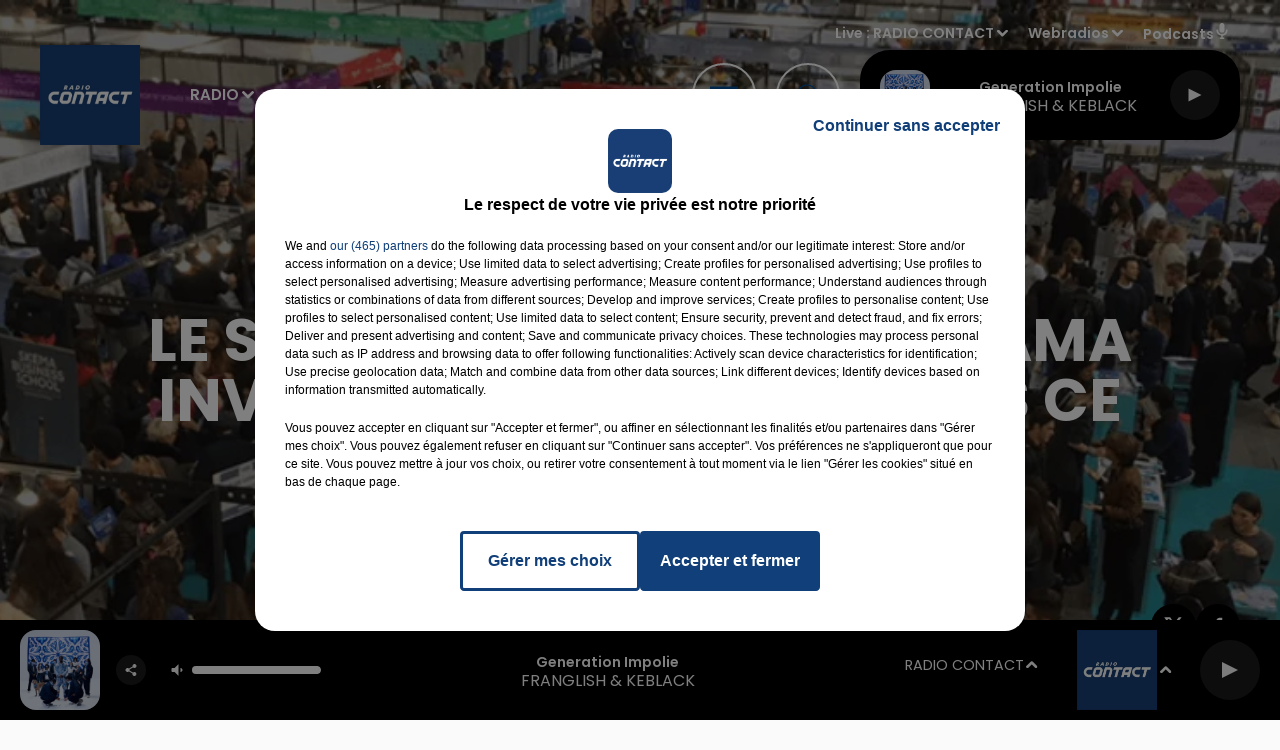

--- FILE ---
content_type: text/html; charset=utf-8
request_url: https://www.radiocontact.fr/actu/le-salon-etudiant-studyrama-investi-lille-grand-palais-ce-week-end
body_size: 26793
content:
<!DOCTYPE html><html lang="fr"><head><meta charSet="utf-8"/><meta name="viewport" content="width=device-width,initial-scale=1.0"/><link rel="shortcut icon" type="image/x-icon" href="/favicon.ico"/><link rel="icon" type="image/x-icon" href="/favicon.ico"/><meta name="robots" content="max-snippet:-1, max-image-preview:large, max-video-preview:-1"/><script type="text/javascript" src="https://common.lesindesradios.fr/tc_LesIndesRadios_web_header.js" charSet="utf-8"></script><script type="text/javascript"> 

                    // Environment
                     var tc_vars = new Array();
                     var tc_array_events = new Array();
                     tc_vars["radio_id"] = '';
                    
                     window.tc_vars =
                      {
                        env_template: 'homepage',
                        env_work: 'PROD',
                        env_country: 'FR',
                        env_language: 'FR',
                        env_device: 'd',
                        env_currency: 'EUR',
                        // Website tree structure
                        page_name : "App load",
                        site_Id : 5608,
                        id_container : 'a5cc0b7b-4f9d-4e99-8884-ef2753293aba',
                        user_logged: 'no',
                        user_id: '',
                        user_type: '',
                        user_email: '',
                        radio_id:'',
                        id_reservation: '',
                        type_reservation: '',
                        ville_reservation: '',
                        date_reservation: '',
                        etablissement: '',
                        nom_espace: '',
                        quantite_siege: '',
                        creneau_reservation: '',
                        service_supplementaire: '',
                        unitprice_tf: '',
                        unitprice_ati: '',
                        totalprice_tf: '',
                        totalprice_ati: ''
                      };
                  
                      </script><meta name="description" content="Ce samedi 11 décembre à Lille Grand Palais un salon consacré à l&#x27;orientation des étudiants après le Bac est organisé à Lille grand Palais."/><meta name="keywords" content="Etude, Salon étudiant,Lille,Lille Grand Palais, Studyrama"/><title>Le salon étudiant Studyrama investit Lille Grand Palais ce week-end</title><link href="https://www.radiocontact.fr/actu/le-salon-etudiant-studyrama-investi-lille-grand-palais-ce-week-end" rel="canonical"/><meta property="twitter:title" content="Le salon étudiant Studyrama investit Lille Grand Palais ce week-end"/><meta property="og:title" content="Le salon étudiant Studyrama investit Lille Grand Palais ce week-end"/><meta property="og:url" content="https://www.radiocontact.fr/actu/le-salon-etudiant-studyrama-investi-lille-grand-palais-ce-week-end"/><meta property="og:description" content="Ce samedi 11 décembre à Lille Grand Palais un salon consacré à l&#x27;orientation des étudiants après le Bac est organisé à Lille grand Palais."/><meta property="twitter:description" content="Ce samedi 11 décembre à Lille Grand Palais un salon consacré à l&#x27;orientation des étudiants après le Bac est organisé à Lille grand Palais."/><meta property="twitter:card" content="summary"/><meta property="og:type" content="article"/><meta property="twitter:image:alt" content=""/><meta property="og:image:alt" content=""/><meta property="twitter:image" content="https://medias.lesindesradios.fr/t:app(web)/t:r(unknown)/filters:format(jpeg)/medias/YPRE621iTc/image/salno-studyrama-ecole-d-ingenieurs1639042391833.png"/><meta property="og:image" content="https://medias.lesindesradios.fr/t:app(web)/t:r(unknown)/filters:format(jpeg)/medias/YPRE621iTc/image/salno-studyrama-ecole-d-ingenieurs1639042391833.png"/><meta name="next-head-count" content="16"/><script type="text/tc_privacy" data-category="2"><!-- Meta Pixel Code -->
<script>
!function(f,b,e,v,n,t,s)
{if(f.fbq)return;n=f.fbq=function(){n.callMethod?
n.callMethod.apply(n,arguments):n.queue.push(arguments)};
if(!f._fbq)f._fbq=n;n.push=n;n.loaded=!0;n.version='2.0';
n.queue=[];t=b.createElement(e);t.async=!0;
t.src=v;s=b.getElementsByTagName(e)[0];
s.parentNode.insertBefore(t,s)}(window, document,'script',
'https://connect.facebook.net/en_US/fbevents.js');
fbq('init', '661765115637665');
fbq('track', 'PageView');
</script>
<noscript><img height="1" width="1" style="display:none"
src="https://www.facebook.com/tr?id=661765115637665&ev=PageView&noscript=1"
/></noscript>
<!-- End Meta Pixel Code -->
<meta name="facebook-domain-verification" content="ejf0jfu0jubjo8afht6v57b4r0m120" /></script><link rel="stylesheet" type="text/css" href="/css/Statics2.css"/><link rel="stylesheet" type="text/css" href="/css/StaticsAnimations1.css"/><link rel="stylesheet" type="text/css" href="/css/swiper-bundle.min.css"/><link href="/dynamics/8c3pphf8c/styles.css" rel="stylesheet" media="all"/><script>var apidata = {"radio":{"alias":"contactfm","atId":628566,"background":null,"favicon":"https://bocir-medias-prod.s3.fr-par.scw.cloud/radios/contactfm/images/favicon.x-icon","fixedPlayer":false,"id":"sw4vYCSpCS","logoPosition":"left","maintenance":false,"metaDescription":"Ecoutez Radio Contact, votre radio dans Les Hauts de France, les Ardennes et la Marne.","name":"RADIO CONTACT","neoWinnerData":null,"pages":{"archive":"cOvxCEglBc","lateralMenu":"0k3NV4xRG7","playerExterne":"kiMhCkkgl5","siteMap":"MTT4man7Mf"},"playerPosition":["header","footer"],"primaryHost":"www.radiocontact.fr","radioFooterLogo":"https://bocir-medias-prod.s3.fr-par.scw.cloud/radios/contactfm/images/footerLogo_EI2tJ5nNKM.png","radioLogo":"https://bocir-medias-prod.s3.fr-par.scw.cloud/radios/contactfm/images/logo_dBRvfZGGAL.png","robotsUrl":"https://www.radiocontact.fr/sitemap.xml\n","structure":{"header":{"logo":"left","menuHasRadios":null,"menuSide":"right","minimized":{"active":true,"onScroll":true},"sticky":true},"player":{"bottom":{"active":true,"hasBroadcast":null,"hideOnScroll":true,"sticky":true},"externalParameters":{"active":false,"size":{"height":null,"type":"medium","width":null},"title":null,"type":"popup"},"hasDetails":null,"top":{"active":true,"simpleButtons":false}},"radioGroup":null,"rossel":{"lateralMenu":{"active":true}}},"theme":{"blockTitleFont":null,"darkColors":{"background":"#000000","muted":"#ffffff","text":"#ffffff"},"darkMode":false,"fontSizes":{"desktop":{"blockTitle":"3.6rem","chapo":"1.6rem","title":"6rem"},"mobile":{"blockTitle":"1.8rem","chapo":"1.6rem","title":"3.6rem"}},"footer":{"footerRadiosColor":null,"mainMenu":{"font":"poppins","fontSizes":{"desktop":"1.8rem","mobile":"1.5rem"},"italic":false,"menuColor":{"activeColor":"#153a6f","arrowColor":"#ffffff","hoverColor":"#153a6f","mainColor":"#ffffff"}},"secondMenu":{"font":"poppins","fontSizes":{"desktop":"1.5rem","mobile":"1.5rem"},"italic":false,"menuColor":{"activeColor":null,"arrowColor":null,"hoverColor":"#153a6f","mainColor":"#ffffff"}}},"footerColors":{"background":"#646464","muted":"#ffffff","text":"#ffffff"},"header":{"color":"#000000","menu":{"font":"poppins","fontSizes":{"desktop":"1.5rem","mobile":"1.5rem"},"italic":false,"menuColor":{"activeColor":"#153a6f","arrowColor":"#ffffff","hoverColor":"#153a6f","mainColor":"#9b9b9b"}},"splitLine":{"active":false,"color":"#153a6f","fullWidth":true}},"homepageFontSizes":null,"italicTitles":false,"lightColors":{"background":"#fafafa","muted":"#2787d3","text":"#000000"},"mainColor":"#153a6f","mainFont":"poppins","player":{"artistParameters":{"color":"#ffffff","font":"poppins","fontSize":"1.6rem"},"bar":{"color":"#ffffff","opacity":100},"mainColor":"#000000","titleParameters":{"color":"#ffffff","font":"poppins","fontSize":"1.4rem"}},"readMore":null,"readMoreFont":null,"rossel":{"button":{"darkColors":{"backgroundColor":"transparent","backgroundColorHover":"#2787d3","borderColor":"#ffffff","borderColorHover":"#004e97","textColor":"#ffffff","textColorHover":"#ffffff"},"lightColors":{"backgroundColor":null,"backgroundColorHover":"#2787d3","borderColor":"#004e97","borderColorHover":"#004e97","textColor":"#004e97","textColorHover":"#ffffff"}},"footer":{"backgroundMedia":{"mediaId":"GO6neIabY2","mediaUrl":"https://medias.lesindesradios.fr/fit-in/1440x2000//medias/YPRE621iTc/image/footer1628235831720.jpg"}},"header":{"backgroundMedia":null,"coverHeaderWithFirstSectionBackgroundImage":true,"keepOnScroll":null,"onScroll":{"backgroundColor":"#ffffff"}},"heading":{"backgroundColor":"#000000","darkBackgroundColor":"#ffffff","darkTitleColor":"#000000","titleColor":"#ffffff"},"separator":{"backgroundMedia":{"mediaId":"ggRMgqbtPI","mediaUrl":null}},"thumbnail":{"borderBottom":true,"borderBottomColor":"#004e97","fullWidth":true,"leadAnimation":true,"titleUnderline":true,"titleUnderlineColors":{"firstColor":"#004e97","secondColor":"#2787d3","thirdColor":"#59ffff"},"zoom":true}},"separators":null,"thumbnailBadgeFont":null,"thumbnailChipColor":null,"thumbnailResumeFont":null,"titlesFont":"poppins","titlesFontHomepage":null,"useMainColorForTitles":false},"timeZone":"Europe/Paris","titreSite":"Radio Contact - Le Rythme en +","ts":"8c3pphf8c","urls":{"appstore":"https://itunes.apple.com/fr/app/contact-fm-le-mix-du-grand-nord/id1207835635?l=en&mt=8","facebook":"https://www.facebook.com/radiocontactfm","instagram":"https://www.instagram.com/radiocontactfm/","playstore":"https://play.google.com/store/apps/details?id=fr.lesindesradios.contactfm","twitter":"https://twitter.com/radiocontactfm","youtube":"https://www.youtube.com/user/MyContactTV"}},"menuMain":{"id":"SoaZi6B2Ot","items":[{"id":"2n36bEkrxh","label":"Actualités locales","parentId":"nCB8yA1i1m","target":"/actus/locales/1"},{"id":"be33Fp6l6z","label":"Emissions","parentId":"MvqRLQc4HW","target":"/emissions"},{"id":"IbozqSkbVY","label":"Webradios","parentId":"geOu9oqHex","target":"/les-webradios"},{"id":"2nWqs5kRQW","label":"Actualités Radio","parentId":"nCB8yA1i1m","target":"/actus/radio/1"},{"id":"MvqRLQc4HW","label":"Radio","parentId":null,"target":"/emissions"},{"id":"RItmMwEDfw","label":"Equipe","parentId":"MvqRLQc4HW","target":"/equipe"},{"id":"LHxD9tgh5y","label":"Fréquences","parentId":"MvqRLQc4HW","target":"/frequences"},{"id":"mGfOoCo1Ru","label":"Podcasts","parentId":"geOu9oqHex","target":"/podcasts"},{"id":"Mr9RH2dUPp","label":"Vidéos","parentId":"geOu9oqHex","target":"/videos"},{"id":"nCB8yA1i1m","label":"Actus","parentId":null,"target":"/actualites/1"},{"id":"yve66oczQZ","label":"Titres diffusés","parentId":"MvqRLQc4HW","target":"/ckoi"},{"id":"P6IfeCBzXB","label":"Photos","parentId":"geOu9oqHex","target":"/photos"},{"id":"geOu9oqHex","label":"Médias","parentId":null,"target":"/photos"},{"id":"VvrFSmP89C","label":"Jeux","parentId":null,"target":"/jeux"},{"id":"Cx2sH1EPeG","label":"Annonceurs","parentId":null,"target":"https://www.rosselradiopub.fr/"},{"id":"mxdAG5qt1m","label":"Actualités Partenaires","parentId":"nCB8yA1i1m","target":"/actus/partenaires/1"},{"id":"4CJok0ZStA","label":"Actualités Emploi","parentId":"nCB8yA1i1m","target":"/actus/emploi/1"}],"menuType":"MAIN"},"menuFooter":{"id":"xnb127HEYK","items":[{"id":"845uIYtXxr","label":"Contacts","parentId":null,"target":"/contacts"},{"id":"NonWyvZm9l","label":"Mentions Légales","parentId":null,"target":"/mentions-legales"},{"id":"2v6VjuRnCd","label":"Recrutement","parentId":null,"target":"https://www.rosselradio.fr/recrutement"},{"id":"rrP8dBkSSY","label":"Règlements","parentId":null,"target":"/reglements"},{"id":"jVopb5s2PN","label":"Gestion des cookies","parentId":null,"target":"javascript:tC.privacy.showPrivacyCenter()"},{"id":"RWb7rFRLVz","label":"Plan du site","parentId":null,"target":"/plan-du-site"}],"menuType":"FOOTER"},"mode":"light","ENDPOINT":"/graphql","zones":[{"group":null,"id":"crjPFhTrSg","label":"RADIO CONTACT","stream":{"altCover":null,"bd":"https://streams.lesindesradios.fr/play/radios/contactfm/4ggkhOh2UD/any/60/rw91v.4SmxTN6bfMTWcM2zA%2BFjfLYVyjPHJe4j%2B%2FIoPs99G68%3D?format=sd","displayOnWebsite":true,"geofootprint":"51.19922084867178 2.066844734374995, 49.787554875288144 1.1220205156249952, 48.71189228373207 3.824657234374995, 49.001028344614475 5.164989265624995, 50.60337046990673 5.033153328124995, 51.583124126562495 2.396434578124995, 51.19922084867178 2.066844734374995","hasStartOver":false,"hd":"https://streams.lesindesradios.fr/play/radios/contactfm/4ggkhOh2UD/any/60/rw91v.4SmxTN6bfMTWcM2zA%2BFjfLYVyjPHJe4j%2B%2FIoPs99G68%3D?format=hd","hls":"https://streams.lesindesradios.fr/play/radios/contactfm/4ggkhOh2UD/any/60/rw91v.4SmxTN6bfMTWcM2zA%2BFjfLYVyjPHJe4j%2B%2FIoPs99G68%3D?format=hls","id":"4ggkhOh2UD","idMds":"2174546520932614237","imageUrl":"https://bocir-medias-prod.s3.fr-par.scw.cloud/radios/contactfm/radiostream/4ggkhOh2UD/vignette_xTF5QMtPLR.png","label":"RADIO CONTACT","parentId":null,"streamFormat":"Hd","type":"RADIO"}},{"group":null,"id":"LcNEQ3rFvV","label":"Abbeville","stream":{"altCover":null,"bd":"https://streams.lesindesradios.fr/play/radios/contactfm/R3HsecM39l/any/60/rw91v.jmeXctmMdX4B86BcVuED3Wh%2FEIIbhhIWTTDN6BZOXUQ%3D?format=sd","displayOnWebsite":true,"geofootprint":"49.99546383323573 1.2508791955609126, 50.280747972857995 0.9956856563738938, 50.53793644208119 1.3577043980105827, 50.57940933449629 1.7850052078102578, 50.34138851528897 2.25384915189656, 50.04502560044324 2.063937680874801, 49.8732245539357 1.7256578731166599, 49.99546383323573 1.2508791955609126","hasStartOver":false,"hd":"https://streams.lesindesradios.fr/play/radios/contactfm/R3HsecM39l/any/60/rw91v.jmeXctmMdX4B86BcVuED3Wh%2FEIIbhhIWTTDN6BZOXUQ%3D?format=hd","hls":"https://streams.lesindesradios.fr/play/radios/contactfm/R3HsecM39l/any/60/rw91v.jmeXctmMdX4B86BcVuED3Wh%2FEIIbhhIWTTDN6BZOXUQ%3D?format=hls","id":"R3HsecM39l","idMds":"2174546520932614237","imageUrl":"https://bocir-medias-prod.s3.fr-par.scw.cloud/radios/radiocontact/radiostream/R3HsecM39l/vignette_Juuw5uWV8P.png","label":"Radio Contact - Abbeville","parentId":"4ggkhOh2UD","streamFormat":"Hd","type":"RADIO"}},{"group":null,"id":"zGn1Z0291H","label":"Amiens","stream":{"altCover":null,"bd":"https://streams.lesindesradios.fr/play/radios/contactfm/29ctD4Eh99/any/60/rw91v.7asQ1oxp4yrXfSo1H%2BhuoemoajiZb5jNRQFgIWjcMAA%3D?format=sd","displayOnWebsite":true,"geofootprint":"49.657835194477485 2.184268802141588, 49.76333667794202 1.7199153751480196, 50.11067185100228 1.7701157456342855, 50.27538112562027 2.2532943115596993, 50.150897238235956 2.567046627094527, 49.83219454659067 2.805498386901945, 49.657835194477485 2.184268802141588","hasStartOver":false,"hd":"https://streams.lesindesradios.fr/play/radios/contactfm/29ctD4Eh99/any/60/rw91v.7asQ1oxp4yrXfSo1H%2BhuoemoajiZb5jNRQFgIWjcMAA%3D?format=hd","hls":"https://streams.lesindesradios.fr/play/radios/contactfm/29ctD4Eh99/any/60/rw91v.7asQ1oxp4yrXfSo1H%2BhuoemoajiZb5jNRQFgIWjcMAA%3D?format=hls","id":"29ctD4Eh99","idMds":"2174546520932614237","imageUrl":"https://bocir-medias-prod.s3.fr-par.scw.cloud/radios/radiocontact/radiostream/29ctD4Eh99/vignette_4frADY6CNA.png","label":"Radio Contact - Amiens","parentId":"4ggkhOh2UD","streamFormat":"Hd","type":"RADIO"}},{"group":null,"id":"0hnYMYQL2O","label":"Arras","stream":{"altCover":null,"bd":"https://streams.lesindesradios.fr/play/radios/contactfm/LRQrengOJ7/any/60/rw91v.Unkg0w5xkMVN7pe%2BV7tzLVVAiHKQGLJoN6yCP32PZwA%3D?format=sd","displayOnWebsite":true,"geofootprint":"50.3846644494956 2.7728786681350925, 50.36049754159299 2.5278470846529046, 50.226551408313185 2.500059997866174, 50.12462961875488 2.6642564197873924, 50.14729769597153 2.8815009164827927, 50.29921960651723 2.9724404732397147, 50.3846644494956 2.7728786681350925","hasStartOver":false,"hd":"https://streams.lesindesradios.fr/play/radios/contactfm/LRQrengOJ7/any/60/rw91v.Unkg0w5xkMVN7pe%2BV7tzLVVAiHKQGLJoN6yCP32PZwA%3D?format=hd","hls":"https://streams.lesindesradios.fr/play/radios/contactfm/LRQrengOJ7/any/60/rw91v.Unkg0w5xkMVN7pe%2BV7tzLVVAiHKQGLJoN6yCP32PZwA%3D?format=hls","id":"LRQrengOJ7","idMds":"2174546520932614237","imageUrl":"https://bocir-medias-prod.s3.fr-par.scw.cloud/radios/radiocontact/radiostream/LRQrengOJ7/vignette_K2fkSiVL4u.png","label":"Radio Contact - Arras","parentId":"4ggkhOh2UD","streamFormat":"Hd","type":"RADIO"}},{"group":null,"id":"HwrUKwJy7Z","label":"Beauvais","stream":{"altCover":null,"bd":"https://streams.lesindesradios.fr/play/radios/contactfm/gwEWystUbh/any/60/rw91v.PxYqC%2FW1zi4ed%2BKUKPJJmVxzAEmbWlIxjLHVCHNYkTw%3D?format=sd","displayOnWebsite":true,"geofootprint":"49.43222637356186 2.4560377678132284, 49.60208028430401 2.4084690636678943, 49.59547364208544 1.8444401430954258, 49.37252747850309 1.450299451611329, 49.15967668398082 1.7255183827334406, 49.12188863511889 2.3065361262151782, 49.43222637356186 2.4560377678132284","hasStartOver":false,"hd":"https://streams.lesindesradios.fr/play/radios/contactfm/gwEWystUbh/any/60/rw91v.PxYqC%2FW1zi4ed%2BKUKPJJmVxzAEmbWlIxjLHVCHNYkTw%3D?format=hd","hls":"https://streams.lesindesradios.fr/play/radios/contactfm/gwEWystUbh/any/60/rw91v.PxYqC%2FW1zi4ed%2BKUKPJJmVxzAEmbWlIxjLHVCHNYkTw%3D?format=hls","id":"gwEWystUbh","idMds":"2174546520932614237","imageUrl":"https://bocir-medias-prod.s3.fr-par.scw.cloud/radios/radiocontact/radiostream/gwEWystUbh/vignette_gWxYI17JFM.png","label":"Radio Contact - Beauvais","parentId":"4ggkhOh2UD","streamFormat":"Hd","type":"RADIO"}},{"group":null,"id":"FjHOaE6O42","label":"Boulogne-sur-Mer","stream":{"altCover":null,"bd":"https://streams.lesindesradios.fr/play/radios/contactfm/jmlal7x8yC/any/60/rw91v.LFPT77JsjrEvL4Qb2vyngyBRko4p0JX9O5u3YBWxR1w%3D?format=sd","displayOnWebsite":true,"geofootprint":"50.78833816737523 1.336939691208812, 50.927570418806624 1.5398621253539488, 50.79112688699422 2.144218070527046, 50.62072378333812 2.025111424397295, 50.620717955557836 1.795720846668388, 50.64869000040102 1.5178053390340835, 50.78833816737523 1.336939691208812","hasStartOver":false,"hd":"https://streams.lesindesradios.fr/play/radios/contactfm/jmlal7x8yC/any/60/rw91v.LFPT77JsjrEvL4Qb2vyngyBRko4p0JX9O5u3YBWxR1w%3D?format=hd","hls":"https://streams.lesindesradios.fr/play/radios/contactfm/jmlal7x8yC/any/60/rw91v.LFPT77JsjrEvL4Qb2vyngyBRko4p0JX9O5u3YBWxR1w%3D?format=hls","id":"jmlal7x8yC","idMds":"2174546520932614237","imageUrl":"https://bocir-medias-prod.s3.fr-par.scw.cloud/radios/radiocontact/radiostream/jmlal7x8yC/vignette_2bfyk7Zsp9.png","label":"Radio Contact - Boulogne","parentId":"4ggkhOh2UD","streamFormat":"Hd","type":"RADIO"}},{"group":null,"id":"H18EGHfW77","label":"Calais","stream":{"altCover":null,"bd":"https://streams.lesindesradios.fr/play/radios/contactfm/3w7r9sC1Sf/any/60/rw91v.KhYQotrwqV468nxurO%2BeliELSByrYhFBcunzQz6NEeY%3D?format=sd","displayOnWebsite":true,"geofootprint":"50.87888832115766 1.6373467651642386, 51.037084734551996 1.5920003169943584, 51.12473900667953 1.8954727008993757, 51.05462887599509 2.150110448315843, 50.92288579831083 2.2966143577869502, 50.773124699193176 2.321031676032561, 50.80179267323564 1.916401830824924, 50.87888832115766 1.6373467651642386","hasStartOver":false,"hd":"https://streams.lesindesradios.fr/play/radios/contactfm/3w7r9sC1Sf/any/60/rw91v.KhYQotrwqV468nxurO%2BeliELSByrYhFBcunzQz6NEeY%3D?format=hd","hls":"https://streams.lesindesradios.fr/play/radios/contactfm/3w7r9sC1Sf/any/60/rw91v.KhYQotrwqV468nxurO%2BeliELSByrYhFBcunzQz6NEeY%3D?format=hls","id":"3w7r9sC1Sf","idMds":"2174546520932614237","imageUrl":"https://bocir-medias-prod.s3.fr-par.scw.cloud/radios/radiocontact/radiostream/3w7r9sC1Sf/vignette_IriethDvhE.png","label":"Radio Contact - Calais","parentId":"4ggkhOh2UD","streamFormat":"Hd","type":"RADIO"}},{"group":null,"id":"Cch64PysxV","label":"Châlons-en-Champagne","stream":{"altCover":null,"bd":"https://streams.lesindesradios.fr/play/radios/contactfm/ILk0qDNI2f/any/60/rw91v.YSQlXe2GHRqTrX3yX2iv%2FHtJq5CgBEWWGLGOX5817p8%3D?format=sd","displayOnWebsite":true,"geofootprint":"48.99574659585144 4.104821336745289, 49.14708041522414 4.224172722626463, 49.15463500720173 4.586076924979494, 48.973006757107356 4.709278355567221, 48.854085644702224 4.609177193214435, 48.86168481250766 4.251123035567929, 48.99574659585144 4.104821336745289","hasStartOver":false,"hd":"https://streams.lesindesradios.fr/play/radios/contactfm/ILk0qDNI2f/any/60/rw91v.YSQlXe2GHRqTrX3yX2iv%2FHtJq5CgBEWWGLGOX5817p8%3D?format=hd","hls":"https://streams.lesindesradios.fr/play/radios/contactfm/ILk0qDNI2f/any/60/rw91v.YSQlXe2GHRqTrX3yX2iv%2FHtJq5CgBEWWGLGOX5817p8%3D?format=hls","id":"ILk0qDNI2f","idMds":"2174546520932614237","imageUrl":"https://bocir-medias-prod.s3.fr-par.scw.cloud/radios/radiocontact/radiostream/ILk0qDNI2f/vignette_FJFicmlBXc.png","label":"Radio Contact - Châlons-en-Champagne","parentId":"4ggkhOh2UD","streamFormat":"Hd","type":"RADIO"}},{"group":null,"id":"lQO0wtJXKg","label":"Charleville-Mézières","stream":{"altCover":null,"bd":"https://streams.lesindesradios.fr/play/radios/contactfm/LiLqNuPKuo/any/60/rw91v.y3aDZz6%2Fk9rFs7JYFr7P5EwrdwxgmZlTA1EsdUkW7aE%3D?format=sd","displayOnWebsite":true,"geofootprint":"49.5625632953022 4.5358548787112625, 49.7507048412879 4.347915962625365, 49.935626402640736 4.361478564816565, 50.05270910101956 4.708293678005333, 49.97800837306198 4.9931083240314535, 49.77948953378487 5.099671626965943, 49.61782703414568 5.026046072211244, 49.5625632953022 4.5358548787112625","hasStartOver":false,"hd":"https://streams.lesindesradios.fr/play/radios/contactfm/LiLqNuPKuo/any/60/rw91v.y3aDZz6%2Fk9rFs7JYFr7P5EwrdwxgmZlTA1EsdUkW7aE%3D?format=hd","hls":"https://streams.lesindesradios.fr/play/radios/contactfm/LiLqNuPKuo/any/60/rw91v.y3aDZz6%2Fk9rFs7JYFr7P5EwrdwxgmZlTA1EsdUkW7aE%3D?format=hls","id":"LiLqNuPKuo","idMds":"2174546520932614237","imageUrl":"https://bocir-medias-prod.s3.fr-par.scw.cloud/radios/radiocontact/radiostream/LiLqNuPKuo/vignette_TTX8N2iyP4.png","label":"Radio Contact - Charleville-Mézières","parentId":"4ggkhOh2UD","streamFormat":"Hd","type":"RADIO"}},{"group":null,"id":"sQSwvdS1VM","label":"Compiègne - St-Just-en-Chaussée","stream":{"altCover":null,"bd":"https://streams.lesindesradios.fr/play/radios/contactfm/enYLN90m0F/any/60/rw91v.%2BhGJzW6MbO5oq45PFRx0DO28AqBlEzXBgG%2FWnY%2BuPD0%3D?format=sd","displayOnWebsite":true,"geofootprint":null,"hasStartOver":false,"hd":"https://streams.lesindesradios.fr/play/radios/contactfm/enYLN90m0F/any/60/rw91v.%2BhGJzW6MbO5oq45PFRx0DO28AqBlEzXBgG%2FWnY%2BuPD0%3D?format=hd","hls":"https://streams.lesindesradios.fr/play/radios/contactfm/enYLN90m0F/any/60/rw91v.%2BhGJzW6MbO5oq45PFRx0DO28AqBlEzXBgG%2FWnY%2BuPD0%3D?format=hls","id":"enYLN90m0F","idMds":"2174546520932614237","imageUrl":"https://bocir-medias-prod.s3.fr-par.scw.cloud/radios/radiocontact/radiostream/enYLN90m0F/vignette_i9xvGEeYAO.png","label":"Radio Contact - Compiegne, St-Just-en-Chaussée","parentId":"4ggkhOh2UD","streamFormat":"Hd","type":"RADIO"}},{"group":null,"id":"kuVTMTfhRA","label":"Creil","stream":{"altCover":null,"bd":"https://streams.lesindesradios.fr/play/radios/contactfm/tyA0DfRS4p/any/60/rw91v.Vc1KSazxzv6%2B8NBejnsihF2p9GFiqlQMx1ZhqdkVOgA%3D?format=sd","displayOnWebsite":true,"geofootprint":"49.36079460084099 2.3817660272131036, 49.27479655726481 2.3030356212108813, 49.11349355091605 2.305163470022137, 49.112100720715944 2.549866083271297, 49.216454487010765 2.681792709545732, 49.3164272646211 2.6030623035434814, 49.36079460084099 2.3817660272131036","hasStartOver":false,"hd":"https://streams.lesindesradios.fr/play/radios/contactfm/tyA0DfRS4p/any/60/rw91v.Vc1KSazxzv6%2B8NBejnsihF2p9GFiqlQMx1ZhqdkVOgA%3D?format=hd","hls":"https://streams.lesindesradios.fr/play/radios/contactfm/tyA0DfRS4p/any/60/rw91v.Vc1KSazxzv6%2B8NBejnsihF2p9GFiqlQMx1ZhqdkVOgA%3D?format=hls","id":"tyA0DfRS4p","idMds":"2174546520932614237","imageUrl":"https://bocir-medias-prod.s3.fr-par.scw.cloud/radios/radiocontact/radiostream/tyA0DfRS4p/vignette_63ktsxX2KY.png","label":"Radio Contact - Creil","parentId":"4ggkhOh2UD","streamFormat":"Hd","type":"RADIO"}},{"group":null,"id":"pP6J9modjZ","label":"Douai","stream":{"altCover":null,"bd":"https://streams.lesindesradios.fr/play/radios/contactfm/mF0hfOn9OJ/any/60/rw91v.oxLQRTgXjYU36BPxxDKRgtO5UFfBBMtHn%2Fhti3q2868%3D?format=sd","displayOnWebsite":true,"geofootprint":"50.24619980540507 3.080113868231905, 50.29597524191746 2.934979775042507, 50.39875485457455 2.8907315758996788, 50.521571811046925 2.959758766563027, 50.526072789832085 3.1951591860040764, 50.435971632072295 3.336753423261399, 50.31406250135373 3.331443639364636, 50.24619980540507 3.080113868231905","hasStartOver":false,"hd":"https://streams.lesindesradios.fr/play/radios/contactfm/mF0hfOn9OJ/any/60/rw91v.oxLQRTgXjYU36BPxxDKRgtO5UFfBBMtHn%2Fhti3q2868%3D?format=hd","hls":"https://streams.lesindesradios.fr/play/radios/contactfm/mF0hfOn9OJ/any/60/rw91v.oxLQRTgXjYU36BPxxDKRgtO5UFfBBMtHn%2Fhti3q2868%3D?format=hls","id":"mF0hfOn9OJ","idMds":"2174546520932614237","imageUrl":"https://bocir-medias-prod.s3.fr-par.scw.cloud/radios/radiocontact/radiostream/mF0hfOn9OJ/vignette_bMALdHLnT1.png","label":"Radio Contact - Douai","parentId":"4ggkhOh2UD","streamFormat":"Hd","type":"RADIO"}},{"group":null,"id":"BBKnSnij8O","label":"Epernay","stream":{"altCover":null,"bd":"https://streams.lesindesradios.fr/play/radios/contactfm/9RFHZHyOIv/any/60/rw91v.HFhsFH6DyeLPm%2Bw4UHX06gsmtyNJoImH1D61SyEhuks%3D?format=sd","displayOnWebsite":true,"geofootprint":"48.99140081917176 4.112267000342996, 48.9375851761242 3.9314502719693962, 48.980325875301105 3.835014683502834, 49.04831879737523 3.7578662127301357, 49.11464085105939 3.871178029178509, 49.130418763018184 4.008598742742066, 49.092543340564134 4.071281875245035, 48.99140081917176 4.112267000342996","hasStartOver":false,"hd":"https://streams.lesindesradios.fr/play/radios/contactfm/9RFHZHyOIv/any/60/rw91v.HFhsFH6DyeLPm%2Bw4UHX06gsmtyNJoImH1D61SyEhuks%3D?format=hd","hls":"https://streams.lesindesradios.fr/play/radios/contactfm/9RFHZHyOIv/any/60/rw91v.HFhsFH6DyeLPm%2Bw4UHX06gsmtyNJoImH1D61SyEhuks%3D?format=hls","id":"9RFHZHyOIv","idMds":"2174546520932614237","imageUrl":"https://bocir-medias-prod.s3.fr-par.scw.cloud/radios/radiocontact/radiostream/9RFHZHyOIv/vignette_KZXrJIFmb0.png","label":"Radio Contact - Epernay","parentId":"4ggkhOh2UD","streamFormat":"Hd","type":"RADIO"}},{"group":null,"id":"E8PDLn3RNu","label":"Hesdin - Le Touquet","stream":{"altCover":null,"bd":"https://streams.lesindesradios.fr/play/radios/contactfm/Fu8RMkpURP/any/60/rw91v.sYa8itiRnnM3hSEDQedCwSOzS4OnFBjK4ZVC9TmrWRw%3D?format=sd","displayOnWebsite":true,"geofootprint":"50.63780424959941 1.4337646185124981, 50.642998084123974 1.677410339453644, 50.58713427763388 2.0316179841831854, 50.39174087923081 2.181081325600644, 50.30420398571951 1.9128662882624212, 50.2989727975434 1.5627535295990924, 50.441316970678315 1.2802063910288553, 50.536409718839195 1.3088705934921165, 50.63780424959941 1.4337646185124981","hasStartOver":false,"hd":"https://streams.lesindesradios.fr/play/radios/contactfm/Fu8RMkpURP/any/60/rw91v.sYa8itiRnnM3hSEDQedCwSOzS4OnFBjK4ZVC9TmrWRw%3D?format=hd","hls":"https://streams.lesindesradios.fr/play/radios/contactfm/Fu8RMkpURP/any/60/rw91v.sYa8itiRnnM3hSEDQedCwSOzS4OnFBjK4ZVC9TmrWRw%3D?format=hls","id":"Fu8RMkpURP","idMds":"2174546520932614237","imageUrl":"https://bocir-medias-prod.s3.fr-par.scw.cloud/radios/radiocontact/radiostream/Fu8RMkpURP/vignette_LAwrDCuwHV.png","label":"Radio Contact - Hesdin, Le Touquet","parentId":"4ggkhOh2UD","streamFormat":"Hd","type":"RADIO"}},{"group":null,"id":"cXqWFXnBGX","label":"Laon","stream":{"altCover":null,"bd":"https://streams.lesindesradios.fr/play/radios/contactfm/i4DVsqcBRc/any/60/rw91v.grdYbg%2FFSPGG2%2FaYaW%2BKSYyYi6KWq5x7phGSpDxdPGw%3D?format=sd","displayOnWebsite":true,"geofootprint":"49.62912689513891 3.447696532745198, 49.74492870458121 3.7723818920835583, 49.5535727314323 3.9638630014365503, 49.4508477001867 3.8181708530159995, 49.475196803672276 3.51429865773747, 49.62912689513891 3.447696532745198","hasStartOver":false,"hd":"https://streams.lesindesradios.fr/play/radios/contactfm/i4DVsqcBRc/any/60/rw91v.grdYbg%2FFSPGG2%2FaYaW%2BKSYyYi6KWq5x7phGSpDxdPGw%3D?format=hd","hls":"https://streams.lesindesradios.fr/play/radios/contactfm/i4DVsqcBRc/any/60/rw91v.grdYbg%2FFSPGG2%2FaYaW%2BKSYyYi6KWq5x7phGSpDxdPGw%3D?format=hls","id":"i4DVsqcBRc","idMds":"2174546520932614237","imageUrl":"https://bocir-medias-prod.s3.fr-par.scw.cloud/radios/radiocontact/radiostream/i4DVsqcBRc/vignette_9p8vC5EPUe.png","label":"Radio Contact - Laon","parentId":"4ggkhOh2UD","streamFormat":"Hd","type":"RADIO"}},{"group":null,"id":"cIKYLaxi4b","label":"Lens - Béthune","stream":{"altCover":null,"bd":"https://streams.lesindesradios.fr/play/radios/contactfm/1ZV06lAmHt/any/60/rw91v.MX%2FcHUEGLhiHTS%2BtWsMuQpJTxPzjV6M17s5ZakIHIWg%3D?format=sd","displayOnWebsite":true,"geofootprint":"50.39555418826268 2.9279964604858435, 50.36675345774185 2.7437230557139003, 50.3932507733698 2.5504166409037907, 50.477252923617755 2.375176246168479, 50.59322938271046 2.326397991963688, 50.667716942137304 2.445633724463903, 50.69290138734897 2.6497797513199544, 50.57372854861785 2.8593455841983655, 50.39555418826268 2.9279964604858435","hasStartOver":false,"hd":"https://streams.lesindesradios.fr/play/radios/contactfm/1ZV06lAmHt/any/60/rw91v.MX%2FcHUEGLhiHTS%2BtWsMuQpJTxPzjV6M17s5ZakIHIWg%3D?format=hd","hls":"https://streams.lesindesradios.fr/play/radios/contactfm/1ZV06lAmHt/any/60/rw91v.MX%2FcHUEGLhiHTS%2BtWsMuQpJTxPzjV6M17s5ZakIHIWg%3D?format=hls","id":"1ZV06lAmHt","idMds":"2174546520932614237","imageUrl":"https://bocir-medias-prod.s3.fr-par.scw.cloud/radios/radiocontact/radiostream/1ZV06lAmHt/vignette_3irlCL2oa7.png","label":"Radio Contact - Lens, Béthune","parentId":"4ggkhOh2UD","streamFormat":"Hd","type":"RADIO"}},{"group":null,"id":"OGrtSUwVU1","label":"Lille","stream":{"altCover":null,"bd":"https://streams.lesindesradios.fr/play/radios/contactfm/Zg9YBw7jSP/any/60/rw91v.DysGok%2FpYRRStEo%2Boww60CesAPzAydVZbxdDO%2FJSlTo%3D?format=sd","displayOnWebsite":true,"geofootprint":"50.538723561983204 2.880106361468222, 50.48673472926512 3.104933827811834, 50.540347290548226 3.5009367514853977, 50.721851304016326 3.506046466629499, 50.863970261139826 3.306767576006422, 50.91393199910189 3.0538366763697695, 50.89943249871598 2.834118925170344, 50.67815996968912 2.6629434678403356, 50.538723561983204 2.880106361468222","hasStartOver":false,"hd":"https://streams.lesindesradios.fr/play/radios/contactfm/Zg9YBw7jSP/any/60/rw91v.DysGok%2FpYRRStEo%2Boww60CesAPzAydVZbxdDO%2FJSlTo%3D?format=hd","hls":"https://streams.lesindesradios.fr/play/radios/contactfm/Zg9YBw7jSP/any/60/rw91v.DysGok%2FpYRRStEo%2Boww60CesAPzAydVZbxdDO%2FJSlTo%3D?format=hls","id":"Zg9YBw7jSP","idMds":"2174546520932614237","imageUrl":"https://bocir-medias-prod.s3.fr-par.scw.cloud/radios/radiocontact/radiostream/Zg9YBw7jSP/vignette_9eD8v35euN.png","label":"Radio Contact - Lille","parentId":"4ggkhOh2UD","streamFormat":"Hd","type":"RADIO"}},{"group":null,"id":"w2n1288JeL","label":"Maubeuge","stream":{"altCover":null,"bd":"https://streams.lesindesradios.fr/play/radios/contactfm/FtNTFV2ZWg/any/60/rw91v.nBG31T4eMPAQJLuATsFU2hhIePdvMC02WDdCfCP%2FkfI%3D?format=sd","displayOnWebsite":true,"geofootprint":"50.2969053742537 3.748047633339553, 50.37510123624469 3.9230612163636636, 50.35277269449091 4.224473498236165, 50.22355758974808 4.292534336078518, 50.106465021257264 4.2147505214012995, 50.153834857939785 3.8880584997588414, 50.17376602585762 3.7791611592113554, 50.2969053742537 3.748047633339553","hasStartOver":false,"hd":"https://streams.lesindesradios.fr/play/radios/contactfm/FtNTFV2ZWg/any/60/rw91v.nBG31T4eMPAQJLuATsFU2hhIePdvMC02WDdCfCP%2FkfI%3D?format=hd","hls":"https://streams.lesindesradios.fr/play/radios/contactfm/FtNTFV2ZWg/any/60/rw91v.nBG31T4eMPAQJLuATsFU2hhIePdvMC02WDdCfCP%2FkfI%3D?format=hls","id":"FtNTFV2ZWg","idMds":"2174546520932614237","imageUrl":"https://bocir-medias-prod.s3.fr-par.scw.cloud/radios/radiocontact/radiostream/FtNTFV2ZWg/vignette_1p8P2nTa3V.png","label":"Radio Contact - Maubeuge","parentId":"4ggkhOh2UD","streamFormat":"Hd","type":"RADIO"}},{"group":null,"id":"AK8PkPyOBW","label":"Noyon","stream":{"altCover":null,"bd":"https://streams.lesindesradios.fr/play/radios/contactfm/IxhQ9rWm8D/any/60/rw91v.h1zp7vPz4M2XI7z%2Bgj2k39ilXN6jQVhS7d%2BuvoKgV5o%3D?format=sd","displayOnWebsite":true,"geofootprint":"49.517180010417206 2.9399228434087945, 49.56154745448288 2.766554442165784, 49.74019261687971 2.847134121616648, 49.77805055712952 3.1084076277146266, 49.66754893180857 3.3892156015570265, 49.55362513874701 3.4160754947073144, 49.48387798955255 3.0571296498817446, 49.49498118137123 2.98631720430447, 49.517180010417206 2.9399228434087945","hasStartOver":false,"hd":"https://streams.lesindesradios.fr/play/radios/contactfm/IxhQ9rWm8D/any/60/rw91v.h1zp7vPz4M2XI7z%2Bgj2k39ilXN6jQVhS7d%2BuvoKgV5o%3D?format=hd","hls":"https://streams.lesindesradios.fr/play/radios/contactfm/IxhQ9rWm8D/any/60/rw91v.h1zp7vPz4M2XI7z%2Bgj2k39ilXN6jQVhS7d%2BuvoKgV5o%3D?format=hls","id":"IxhQ9rWm8D","idMds":"2174546520932614237","imageUrl":"https://bocir-medias-prod.s3.fr-par.scw.cloud/radios/radiocontact/radiostream/IxhQ9rWm8D/vignette_P8B9xKiWG8.png","label":"Radio Contact - Noyon","parentId":"4ggkhOh2UD","streamFormat":"Hd","type":"RADIO"}},{"group":null,"id":"eg607VhNRW","label":"Péronne","stream":{"altCover":null,"bd":"https://streams.lesindesradios.fr/play/radios/contactfm/gMjp1Us7lA/any/60/rw91v.IZNpCK7OsbcGmLShPIrz5aAkkVmKsjhLDkQYClJzwlw%3D?format=sd","displayOnWebsite":true,"geofootprint":"49.886241950437636 2.6716334727240394, 50.05702875594605 2.7766202992322064, 50.07186222662922 3.11913312265456, 49.951471910443445 3.145526849525055, 49.86211095524342 3.0681458147622322, 49.8173683858372 2.8680224489940542, 49.886241950437636 2.6716334727240394","hasStartOver":false,"hd":"https://streams.lesindesradios.fr/play/radios/contactfm/gMjp1Us7lA/any/60/rw91v.IZNpCK7OsbcGmLShPIrz5aAkkVmKsjhLDkQYClJzwlw%3D?format=hd","hls":"https://streams.lesindesradios.fr/play/radios/contactfm/gMjp1Us7lA/any/60/rw91v.IZNpCK7OsbcGmLShPIrz5aAkkVmKsjhLDkQYClJzwlw%3D?format=hls","id":"gMjp1Us7lA","idMds":"2174546520932614237","imageUrl":"https://bocir-medias-prod.s3.fr-par.scw.cloud/radios/radiocontact/radiostream/gMjp1Us7lA/vignette_COuFwyLSF1.png","label":"Radio Contact - Peronne","parentId":"4ggkhOh2UD","streamFormat":"Hd","type":"RADIO"}},{"group":null,"id":"SBcwvZGbzM","label":"Reims","stream":{"altCover":null,"bd":"https://streams.lesindesradios.fr/play/radios/contactfm/KJuxRzdWtk/any/60/rw91v.1bSrx6nmLS%2BDSI%2F2P0nuHovxZCjE6jOuxHfVnYbZX%2Bo%3D?format=sd","displayOnWebsite":true,"geofootprint":"49.17337006092063 4.000955397424093, 49.20067243052961 3.8570713084273223, 49.31275726071641 3.824581352846934, 49.36417037279355 3.9777482862959346, 49.35207800179711 4.200536553129496, 49.24311284142203 4.293364997644147, 49.17337006092063 4.000955397424093","hasStartOver":false,"hd":"https://streams.lesindesradios.fr/play/radios/contactfm/KJuxRzdWtk/any/60/rw91v.1bSrx6nmLS%2BDSI%2F2P0nuHovxZCjE6jOuxHfVnYbZX%2Bo%3D?format=hd","hls":"https://streams.lesindesradios.fr/play/radios/contactfm/KJuxRzdWtk/any/60/rw91v.1bSrx6nmLS%2BDSI%2F2P0nuHovxZCjE6jOuxHfVnYbZX%2Bo%3D?format=hls","id":"KJuxRzdWtk","idMds":"2174546520932614237","imageUrl":"https://bocir-medias-prod.s3.fr-par.scw.cloud/radios/radiocontact/radiostream/KJuxRzdWtk/vignette_e5aYb86RRs.png","label":"Radio Contact - Reims","parentId":"4ggkhOh2UD","streamFormat":"Hd","type":"RADIO"}},{"group":null,"id":"n73SbR3Cju","label":"St-Omer","stream":{"altCover":null,"bd":"https://streams.lesindesradios.fr/play/radios/contactfm/Mg0DEYUQq4/any/60/rw91v.855%2FhRHXlluz3RnHDGBxgqZAp7u%2B7q3wcueu4tIZ4ig%3D?format=sd","displayOnWebsite":true,"geofootprint":"50.88500855431593 2.187512806855807, 50.81199849504097 1.9240121245307478, 50.618750710852 1.9372819430659831, 50.59709583541621 2.257653276252455, 50.63558650162565 2.502197074956598, 50.76526003780526 2.638686637023625, 50.90772605685703 2.494614321508493, 50.88500855431593 2.187512806855807","hasStartOver":false,"hd":"https://streams.lesindesradios.fr/play/radios/contactfm/Mg0DEYUQq4/any/60/rw91v.855%2FhRHXlluz3RnHDGBxgqZAp7u%2B7q3wcueu4tIZ4ig%3D?format=hd","hls":"https://streams.lesindesradios.fr/play/radios/contactfm/Mg0DEYUQq4/any/60/rw91v.855%2FhRHXlluz3RnHDGBxgqZAp7u%2B7q3wcueu4tIZ4ig%3D?format=hls","id":"Mg0DEYUQq4","idMds":"2174546520932614237","imageUrl":"https://bocir-medias-prod.s3.fr-par.scw.cloud/radios/radiocontact/radiostream/Mg0DEYUQq4/vignette_difmYxKZeY.png","label":"Radio Contact - St-Omer","parentId":"4ggkhOh2UD","streamFormat":"Hd","type":"RADIO"}},{"group":null,"id":"Fhfoq0ff9N","label":"St-Quentin","stream":{"altCover":null,"bd":"https://streams.lesindesradios.fr/play/radios/contactfm/HEOWJTemHe/any/60/rw91v.dSbQU01E6TSUXvsMxt7JjZ95cjvtQ8AzRTVbYdMtGJU%3D?format=sd","displayOnWebsite":true,"geofootprint":"49.83721803599866 2.969184760795798, 49.9922289016163 3.2203788339495247, 49.96934563371022 3.553210980879186, 49.79534721400776 3.639035622540149, 49.696605040225506 3.603449795509249, 49.66138804735755 3.1889795748053302, 49.83721803599866 2.969184760795798","hasStartOver":false,"hd":"https://streams.lesindesradios.fr/play/radios/contactfm/HEOWJTemHe/any/60/rw91v.dSbQU01E6TSUXvsMxt7JjZ95cjvtQ8AzRTVbYdMtGJU%3D?format=hd","hls":"https://streams.lesindesradios.fr/play/radios/contactfm/HEOWJTemHe/any/60/rw91v.dSbQU01E6TSUXvsMxt7JjZ95cjvtQ8AzRTVbYdMtGJU%3D?format=hls","id":"HEOWJTemHe","idMds":"2174546520932614237","imageUrl":"https://bocir-medias-prod.s3.fr-par.scw.cloud/radios/radiocontact/radiostream/HEOWJTemHe/vignette_n2J6toMQgR.png","label":"Radio Contact - St-Quentin","parentId":"4ggkhOh2UD","streamFormat":"Hd","type":"RADIO"}},{"group":null,"id":"ZQU3V35PRM","label":"Valenciennes","stream":{"altCover":null,"bd":"https://streams.lesindesradios.fr/play/radios/contactfm/p5WfLYaUmR/any/60/rw91v.SG1Y1jSEV4YR41BNW6RCllyKlep081MahGENraSxDbo%3D?format=sd","displayOnWebsite":true,"geofootprint":"50.341144805027255 3.2509562723076613, 50.49829477302379 3.382148867595305, 50.50942036451488 3.683017219453575, 50.416998534268885 3.864937618251844, 50.2662879051922 3.8002159379107354, 50.1655483794853 3.63928635435812, 50.16218673151894 3.3331702986887706, 50.341144805027255 3.2509562723076613","hasStartOver":false,"hd":"https://streams.lesindesradios.fr/play/radios/contactfm/p5WfLYaUmR/any/60/rw91v.SG1Y1jSEV4YR41BNW6RCllyKlep081MahGENraSxDbo%3D?format=hd","hls":"https://streams.lesindesradios.fr/play/radios/contactfm/p5WfLYaUmR/any/60/rw91v.SG1Y1jSEV4YR41BNW6RCllyKlep081MahGENraSxDbo%3D?format=hls","id":"p5WfLYaUmR","idMds":"2174546520932614237","imageUrl":"https://bocir-medias-prod.s3.fr-par.scw.cloud/radios/radiocontact/radiostream/p5WfLYaUmR/vignette_gOoEyzT1GI.png","label":"Radio Contact - Valenciennes","parentId":"4ggkhOh2UD","streamFormat":"Hd","type":"RADIO"}}],"webradios":[{"altCover":null,"bd":"https://streams.lesindesradios.fr/play/radios/contactfm/a2YoDZYErY/any/60/rw91v.Du3fPrPD1zRq36RUSmXPG1BHbYcWTEz4LSjknJrCsis%3D?format=sd","displayOnWebsite":true,"geofootprint":"","hasStartOver":false,"hd":"https://streams.lesindesradios.fr/play/radios/contactfm/a2YoDZYErY/any/60/rw91v.Du3fPrPD1zRq36RUSmXPG1BHbYcWTEz4LSjknJrCsis%3D?format=hd","hls":"https://streams.lesindesradios.fr/play/radios/contactfm/a2YoDZYErY/any/60/rw91v.Du3fPrPD1zRq36RUSmXPG1BHbYcWTEz4LSjknJrCsis%3D?format=hls","id":"a2YoDZYErY","idMds":"1082520219263158711","imageUrl":"https://bocir-medias-prod.s3.fr-par.scw.cloud/radios/contactfm/radiostream/a2YoDZYErY/vignette_hEnYiwgFxU.jpeg","label":"Chill","streamFormat":"Hd","type":"WEBRADIO"},{"altCover":null,"bd":"https://streams.lesindesradios.fr/play/radios/contactfm/knthhYyW4o/any/60/rw91v.QS2Th%2FrJzwb9HHq8A%2F0LHqu7TfRGUQiv8FFafLtVeYE%3D?format=sd","displayOnWebsite":true,"geofootprint":"0 0","hasStartOver":false,"hd":"https://streams.lesindesradios.fr/play/radios/contactfm/knthhYyW4o/any/60/rw91v.QS2Th%2FrJzwb9HHq8A%2F0LHqu7TfRGUQiv8FFafLtVeYE%3D?format=hd","hls":"https://streams.lesindesradios.fr/play/radios/contactfm/knthhYyW4o/any/60/rw91v.QS2Th%2FrJzwb9HHq8A%2F0LHqu7TfRGUQiv8FFafLtVeYE%3D?format=hls","id":"knthhYyW4o","idMds":"1016739720616612812","imageUrl":"https://bocir-medias-prod.s3.fr-par.scw.cloud/radios/radiocontact/radiostream/knthhYyW4o/vignette_W2xoc5ZIZq.jpeg","label":"Contact 80's","streamFormat":"Hd","type":"WEBRADIO"},{"altCover":null,"bd":"https://streams.lesindesradios.fr/play/radios/contactfm/DbUwRUKo97/any/60/rw91v.Yknvm3Kw%2F80Rbl9VgCCUOPqRNiEH1qzSi0%2Bbj8aSMMU%3D?format=sd","displayOnWebsite":true,"geofootprint":"","hasStartOver":false,"hd":"https://streams.lesindesradios.fr/play/radios/contactfm/DbUwRUKo97/any/60/rw91v.Yknvm3Kw%2F80Rbl9VgCCUOPqRNiEH1qzSi0%2Bbj8aSMMU%3D?format=hd","hls":"https://streams.lesindesradios.fr/play/radios/contactfm/DbUwRUKo97/any/60/rw91v.Yknvm3Kw%2F80Rbl9VgCCUOPqRNiEH1qzSi0%2Bbj8aSMMU%3D?format=hls","id":"DbUwRUKo97","idMds":"1082520219245094322","imageUrl":"https://bocir-medias-prod.s3.fr-par.scw.cloud/radios/radiocontact/radiostream/DbUwRUKo97/vignette_oWrxfghpPm.jpeg","label":"Enjoy","streamFormat":"Hd","type":"WEBRADIO"},{"altCover":null,"bd":"https://streams.lesindesradios.fr/play/radios/contactfm/SsarmjnHrJ/any/60/rw91v.%2BsbCrYtP44wJAamTh6AoMmqyuggp4HndTKagYaKo4QQ%3D?format=sd","displayOnWebsite":true,"geofootprint":"","hasStartOver":false,"hd":"https://streams.lesindesradios.fr/play/radios/contactfm/SsarmjnHrJ/any/60/rw91v.%2BsbCrYtP44wJAamTh6AoMmqyuggp4HndTKagYaKo4QQ%3D?format=hd","hls":"https://streams.lesindesradios.fr/play/radios/contactfm/SsarmjnHrJ/any/60/rw91v.%2BsbCrYtP44wJAamTh6AoMmqyuggp4HndTKagYaKo4QQ%3D?format=hls","id":"SsarmjnHrJ","idMds":"1082520219250333111","imageUrl":"https://bocir-medias-prod.s3.fr-par.scw.cloud/radios/contactfm/radiostream/SsarmjnHrJ/vignette_4EFtf8QJzD.jpeg","label":"Contact 90's","streamFormat":"Hd","type":"WEBRADIO"},{"altCover":null,"bd":"https://streams.lesindesradios.fr/play/radios/contactfm/unbJaDQ1SD/any/60/rw91v.XfQwhQK%2FfWOm4Vn73SlQ1JBRG8lOw7N%2BOuoxaY%2FKA0o%3D?format=sd","displayOnWebsite":true,"geofootprint":"","hasStartOver":false,"hd":"https://streams.lesindesradios.fr/play/radios/contactfm/unbJaDQ1SD/any/60/rw91v.XfQwhQK%2FfWOm4Vn73SlQ1JBRG8lOw7N%2BOuoxaY%2FKA0o%3D?format=hd","hls":"https://streams.lesindesradios.fr/play/radios/contactfm/unbJaDQ1SD/any/60/rw91v.XfQwhQK%2FfWOm4Vn73SlQ1JBRG8lOw7N%2BOuoxaY%2FKA0o%3D?format=hls","id":"unbJaDQ1SD","idMds":"1082520219255555211","imageUrl":"https://bocir-medias-prod.s3.fr-par.scw.cloud/radios/contactfm/radiostream/unbJaDQ1SD/vignette_WIl7cco6qR.jpeg","label":"2000","streamFormat":"Hd","type":"WEBRADIO"}],"radiostreams":[{"altCover":null,"bd":"https://streams.lesindesradios.fr/play/radios/contactfm/4ggkhOh2UD/any/60/rw91v.4SmxTN6bfMTWcM2zA%2BFjfLYVyjPHJe4j%2B%2FIoPs99G68%3D?format=sd","displayOnWebsite":true,"geofootprint":"51.19922084867178 2.066844734374995, 49.787554875288144 1.1220205156249952, 48.71189228373207 3.824657234374995, 49.001028344614475 5.164989265624995, 50.60337046990673 5.033153328124995, 51.583124126562495 2.396434578124995, 51.19922084867178 2.066844734374995","hasStartOver":false,"hd":"https://streams.lesindesradios.fr/play/radios/contactfm/4ggkhOh2UD/any/60/rw91v.4SmxTN6bfMTWcM2zA%2BFjfLYVyjPHJe4j%2B%2FIoPs99G68%3D?format=hd","hls":"https://streams.lesindesradios.fr/play/radios/contactfm/4ggkhOh2UD/any/60/rw91v.4SmxTN6bfMTWcM2zA%2BFjfLYVyjPHJe4j%2B%2FIoPs99G68%3D?format=hls","id":"4ggkhOh2UD","idMds":"2174546520932614237","imageUrl":"https://bocir-medias-prod.s3.fr-par.scw.cloud/radios/contactfm/radiostream/4ggkhOh2UD/vignette_xTF5QMtPLR.png","label":"RADIO CONTACT","parentId":null,"streamFormat":"Hd","type":"RADIO"},{"altCover":null,"bd":"https://streams.lesindesradios.fr/play/radios/contactfm/9RFHZHyOIv/any/60/rw91v.HFhsFH6DyeLPm%2Bw4UHX06gsmtyNJoImH1D61SyEhuks%3D?format=sd","displayOnWebsite":true,"geofootprint":"48.99140081917176 4.112267000342996, 48.9375851761242 3.9314502719693962, 48.980325875301105 3.835014683502834, 49.04831879737523 3.7578662127301357, 49.11464085105939 3.871178029178509, 49.130418763018184 4.008598742742066, 49.092543340564134 4.071281875245035, 48.99140081917176 4.112267000342996","hasStartOver":false,"hd":"https://streams.lesindesradios.fr/play/radios/contactfm/9RFHZHyOIv/any/60/rw91v.HFhsFH6DyeLPm%2Bw4UHX06gsmtyNJoImH1D61SyEhuks%3D?format=hd","hls":"https://streams.lesindesradios.fr/play/radios/contactfm/9RFHZHyOIv/any/60/rw91v.HFhsFH6DyeLPm%2Bw4UHX06gsmtyNJoImH1D61SyEhuks%3D?format=hls","id":"9RFHZHyOIv","idMds":"2174546520932614237","imageUrl":"https://bocir-medias-prod.s3.fr-par.scw.cloud/radios/radiocontact/radiostream/9RFHZHyOIv/vignette_KZXrJIFmb0.png","label":"Radio Contact - Epernay","parentId":"4ggkhOh2UD","streamFormat":"Hd","type":"RADIO"},{"altCover":null,"bd":"https://streams.lesindesradios.fr/play/radios/contactfm/p5WfLYaUmR/any/60/rw91v.SG1Y1jSEV4YR41BNW6RCllyKlep081MahGENraSxDbo%3D?format=sd","displayOnWebsite":true,"geofootprint":"50.341144805027255 3.2509562723076613, 50.49829477302379 3.382148867595305, 50.50942036451488 3.683017219453575, 50.416998534268885 3.864937618251844, 50.2662879051922 3.8002159379107354, 50.1655483794853 3.63928635435812, 50.16218673151894 3.3331702986887706, 50.341144805027255 3.2509562723076613","hasStartOver":false,"hd":"https://streams.lesindesradios.fr/play/radios/contactfm/p5WfLYaUmR/any/60/rw91v.SG1Y1jSEV4YR41BNW6RCllyKlep081MahGENraSxDbo%3D?format=hd","hls":"https://streams.lesindesradios.fr/play/radios/contactfm/p5WfLYaUmR/any/60/rw91v.SG1Y1jSEV4YR41BNW6RCllyKlep081MahGENraSxDbo%3D?format=hls","id":"p5WfLYaUmR","idMds":"2174546520932614237","imageUrl":"https://bocir-medias-prod.s3.fr-par.scw.cloud/radios/radiocontact/radiostream/p5WfLYaUmR/vignette_gOoEyzT1GI.png","label":"Radio Contact - Valenciennes","parentId":"4ggkhOh2UD","streamFormat":"Hd","type":"RADIO"},{"altCover":null,"bd":"https://streams.lesindesradios.fr/play/radios/contactfm/HEOWJTemHe/any/60/rw91v.dSbQU01E6TSUXvsMxt7JjZ95cjvtQ8AzRTVbYdMtGJU%3D?format=sd","displayOnWebsite":true,"geofootprint":"49.83721803599866 2.969184760795798, 49.9922289016163 3.2203788339495247, 49.96934563371022 3.553210980879186, 49.79534721400776 3.639035622540149, 49.696605040225506 3.603449795509249, 49.66138804735755 3.1889795748053302, 49.83721803599866 2.969184760795798","hasStartOver":false,"hd":"https://streams.lesindesradios.fr/play/radios/contactfm/HEOWJTemHe/any/60/rw91v.dSbQU01E6TSUXvsMxt7JjZ95cjvtQ8AzRTVbYdMtGJU%3D?format=hd","hls":"https://streams.lesindesradios.fr/play/radios/contactfm/HEOWJTemHe/any/60/rw91v.dSbQU01E6TSUXvsMxt7JjZ95cjvtQ8AzRTVbYdMtGJU%3D?format=hls","id":"HEOWJTemHe","idMds":"2174546520932614237","imageUrl":"https://bocir-medias-prod.s3.fr-par.scw.cloud/radios/radiocontact/radiostream/HEOWJTemHe/vignette_n2J6toMQgR.png","label":"Radio Contact - St-Quentin","parentId":"4ggkhOh2UD","streamFormat":"Hd","type":"RADIO"},{"altCover":null,"bd":"https://streams.lesindesradios.fr/play/radios/contactfm/Mg0DEYUQq4/any/60/rw91v.855%2FhRHXlluz3RnHDGBxgqZAp7u%2B7q3wcueu4tIZ4ig%3D?format=sd","displayOnWebsite":true,"geofootprint":"50.88500855431593 2.187512806855807, 50.81199849504097 1.9240121245307478, 50.618750710852 1.9372819430659831, 50.59709583541621 2.257653276252455, 50.63558650162565 2.502197074956598, 50.76526003780526 2.638686637023625, 50.90772605685703 2.494614321508493, 50.88500855431593 2.187512806855807","hasStartOver":false,"hd":"https://streams.lesindesradios.fr/play/radios/contactfm/Mg0DEYUQq4/any/60/rw91v.855%2FhRHXlluz3RnHDGBxgqZAp7u%2B7q3wcueu4tIZ4ig%3D?format=hd","hls":"https://streams.lesindesradios.fr/play/radios/contactfm/Mg0DEYUQq4/any/60/rw91v.855%2FhRHXlluz3RnHDGBxgqZAp7u%2B7q3wcueu4tIZ4ig%3D?format=hls","id":"Mg0DEYUQq4","idMds":"2174546520932614237","imageUrl":"https://bocir-medias-prod.s3.fr-par.scw.cloud/radios/radiocontact/radiostream/Mg0DEYUQq4/vignette_difmYxKZeY.png","label":"Radio Contact - St-Omer","parentId":"4ggkhOh2UD","streamFormat":"Hd","type":"RADIO"},{"altCover":null,"bd":"https://streams.lesindesradios.fr/play/radios/contactfm/KJuxRzdWtk/any/60/rw91v.1bSrx6nmLS%2BDSI%2F2P0nuHovxZCjE6jOuxHfVnYbZX%2Bo%3D?format=sd","displayOnWebsite":true,"geofootprint":"49.17337006092063 4.000955397424093, 49.20067243052961 3.8570713084273223, 49.31275726071641 3.824581352846934, 49.36417037279355 3.9777482862959346, 49.35207800179711 4.200536553129496, 49.24311284142203 4.293364997644147, 49.17337006092063 4.000955397424093","hasStartOver":false,"hd":"https://streams.lesindesradios.fr/play/radios/contactfm/KJuxRzdWtk/any/60/rw91v.1bSrx6nmLS%2BDSI%2F2P0nuHovxZCjE6jOuxHfVnYbZX%2Bo%3D?format=hd","hls":"https://streams.lesindesradios.fr/play/radios/contactfm/KJuxRzdWtk/any/60/rw91v.1bSrx6nmLS%2BDSI%2F2P0nuHovxZCjE6jOuxHfVnYbZX%2Bo%3D?format=hls","id":"KJuxRzdWtk","idMds":"2174546520932614237","imageUrl":"https://bocir-medias-prod.s3.fr-par.scw.cloud/radios/radiocontact/radiostream/KJuxRzdWtk/vignette_e5aYb86RRs.png","label":"Radio Contact - Reims","parentId":"4ggkhOh2UD","streamFormat":"Hd","type":"RADIO"},{"altCover":null,"bd":"https://streams.lesindesradios.fr/play/radios/contactfm/gMjp1Us7lA/any/60/rw91v.IZNpCK7OsbcGmLShPIrz5aAkkVmKsjhLDkQYClJzwlw%3D?format=sd","displayOnWebsite":true,"geofootprint":"49.886241950437636 2.6716334727240394, 50.05702875594605 2.7766202992322064, 50.07186222662922 3.11913312265456, 49.951471910443445 3.145526849525055, 49.86211095524342 3.0681458147622322, 49.8173683858372 2.8680224489940542, 49.886241950437636 2.6716334727240394","hasStartOver":false,"hd":"https://streams.lesindesradios.fr/play/radios/contactfm/gMjp1Us7lA/any/60/rw91v.IZNpCK7OsbcGmLShPIrz5aAkkVmKsjhLDkQYClJzwlw%3D?format=hd","hls":"https://streams.lesindesradios.fr/play/radios/contactfm/gMjp1Us7lA/any/60/rw91v.IZNpCK7OsbcGmLShPIrz5aAkkVmKsjhLDkQYClJzwlw%3D?format=hls","id":"gMjp1Us7lA","idMds":"2174546520932614237","imageUrl":"https://bocir-medias-prod.s3.fr-par.scw.cloud/radios/radiocontact/radiostream/gMjp1Us7lA/vignette_COuFwyLSF1.png","label":"Radio Contact - Peronne","parentId":"4ggkhOh2UD","streamFormat":"Hd","type":"RADIO"},{"altCover":null,"bd":"https://streams.lesindesradios.fr/play/radios/contactfm/IxhQ9rWm8D/any/60/rw91v.h1zp7vPz4M2XI7z%2Bgj2k39ilXN6jQVhS7d%2BuvoKgV5o%3D?format=sd","displayOnWebsite":true,"geofootprint":"49.517180010417206 2.9399228434087945, 49.56154745448288 2.766554442165784, 49.74019261687971 2.847134121616648, 49.77805055712952 3.1084076277146266, 49.66754893180857 3.3892156015570265, 49.55362513874701 3.4160754947073144, 49.48387798955255 3.0571296498817446, 49.49498118137123 2.98631720430447, 49.517180010417206 2.9399228434087945","hasStartOver":false,"hd":"https://streams.lesindesradios.fr/play/radios/contactfm/IxhQ9rWm8D/any/60/rw91v.h1zp7vPz4M2XI7z%2Bgj2k39ilXN6jQVhS7d%2BuvoKgV5o%3D?format=hd","hls":"https://streams.lesindesradios.fr/play/radios/contactfm/IxhQ9rWm8D/any/60/rw91v.h1zp7vPz4M2XI7z%2Bgj2k39ilXN6jQVhS7d%2BuvoKgV5o%3D?format=hls","id":"IxhQ9rWm8D","idMds":"2174546520932614237","imageUrl":"https://bocir-medias-prod.s3.fr-par.scw.cloud/radios/radiocontact/radiostream/IxhQ9rWm8D/vignette_P8B9xKiWG8.png","label":"Radio Contact - Noyon","parentId":"4ggkhOh2UD","streamFormat":"Hd","type":"RADIO"},{"altCover":null,"bd":"https://streams.lesindesradios.fr/play/radios/contactfm/FtNTFV2ZWg/any/60/rw91v.nBG31T4eMPAQJLuATsFU2hhIePdvMC02WDdCfCP%2FkfI%3D?format=sd","displayOnWebsite":true,"geofootprint":"50.2969053742537 3.748047633339553, 50.37510123624469 3.9230612163636636, 50.35277269449091 4.224473498236165, 50.22355758974808 4.292534336078518, 50.106465021257264 4.2147505214012995, 50.153834857939785 3.8880584997588414, 50.17376602585762 3.7791611592113554, 50.2969053742537 3.748047633339553","hasStartOver":false,"hd":"https://streams.lesindesradios.fr/play/radios/contactfm/FtNTFV2ZWg/any/60/rw91v.nBG31T4eMPAQJLuATsFU2hhIePdvMC02WDdCfCP%2FkfI%3D?format=hd","hls":"https://streams.lesindesradios.fr/play/radios/contactfm/FtNTFV2ZWg/any/60/rw91v.nBG31T4eMPAQJLuATsFU2hhIePdvMC02WDdCfCP%2FkfI%3D?format=hls","id":"FtNTFV2ZWg","idMds":"2174546520932614237","imageUrl":"https://bocir-medias-prod.s3.fr-par.scw.cloud/radios/radiocontact/radiostream/FtNTFV2ZWg/vignette_1p8P2nTa3V.png","label":"Radio Contact - Maubeuge","parentId":"4ggkhOh2UD","streamFormat":"Hd","type":"RADIO"},{"altCover":null,"bd":"https://streams.lesindesradios.fr/play/radios/contactfm/Zg9YBw7jSP/any/60/rw91v.DysGok%2FpYRRStEo%2Boww60CesAPzAydVZbxdDO%2FJSlTo%3D?format=sd","displayOnWebsite":true,"geofootprint":"50.538723561983204 2.880106361468222, 50.48673472926512 3.104933827811834, 50.540347290548226 3.5009367514853977, 50.721851304016326 3.506046466629499, 50.863970261139826 3.306767576006422, 50.91393199910189 3.0538366763697695, 50.89943249871598 2.834118925170344, 50.67815996968912 2.6629434678403356, 50.538723561983204 2.880106361468222","hasStartOver":false,"hd":"https://streams.lesindesradios.fr/play/radios/contactfm/Zg9YBw7jSP/any/60/rw91v.DysGok%2FpYRRStEo%2Boww60CesAPzAydVZbxdDO%2FJSlTo%3D?format=hd","hls":"https://streams.lesindesradios.fr/play/radios/contactfm/Zg9YBw7jSP/any/60/rw91v.DysGok%2FpYRRStEo%2Boww60CesAPzAydVZbxdDO%2FJSlTo%3D?format=hls","id":"Zg9YBw7jSP","idMds":"2174546520932614237","imageUrl":"https://bocir-medias-prod.s3.fr-par.scw.cloud/radios/radiocontact/radiostream/Zg9YBw7jSP/vignette_9eD8v35euN.png","label":"Radio Contact - Lille","parentId":"4ggkhOh2UD","streamFormat":"Hd","type":"RADIO"},{"altCover":null,"bd":"https://streams.lesindesradios.fr/play/radios/contactfm/1ZV06lAmHt/any/60/rw91v.MX%2FcHUEGLhiHTS%2BtWsMuQpJTxPzjV6M17s5ZakIHIWg%3D?format=sd","displayOnWebsite":true,"geofootprint":"50.39555418826268 2.9279964604858435, 50.36675345774185 2.7437230557139003, 50.3932507733698 2.5504166409037907, 50.477252923617755 2.375176246168479, 50.59322938271046 2.326397991963688, 50.667716942137304 2.445633724463903, 50.69290138734897 2.6497797513199544, 50.57372854861785 2.8593455841983655, 50.39555418826268 2.9279964604858435","hasStartOver":false,"hd":"https://streams.lesindesradios.fr/play/radios/contactfm/1ZV06lAmHt/any/60/rw91v.MX%2FcHUEGLhiHTS%2BtWsMuQpJTxPzjV6M17s5ZakIHIWg%3D?format=hd","hls":"https://streams.lesindesradios.fr/play/radios/contactfm/1ZV06lAmHt/any/60/rw91v.MX%2FcHUEGLhiHTS%2BtWsMuQpJTxPzjV6M17s5ZakIHIWg%3D?format=hls","id":"1ZV06lAmHt","idMds":"2174546520932614237","imageUrl":"https://bocir-medias-prod.s3.fr-par.scw.cloud/radios/radiocontact/radiostream/1ZV06lAmHt/vignette_3irlCL2oa7.png","label":"Radio Contact - Lens, Béthune","parentId":"4ggkhOh2UD","streamFormat":"Hd","type":"RADIO"},{"altCover":null,"bd":"https://streams.lesindesradios.fr/play/radios/contactfm/i4DVsqcBRc/any/60/rw91v.grdYbg%2FFSPGG2%2FaYaW%2BKSYyYi6KWq5x7phGSpDxdPGw%3D?format=sd","displayOnWebsite":true,"geofootprint":"49.62912689513891 3.447696532745198, 49.74492870458121 3.7723818920835583, 49.5535727314323 3.9638630014365503, 49.4508477001867 3.8181708530159995, 49.475196803672276 3.51429865773747, 49.62912689513891 3.447696532745198","hasStartOver":false,"hd":"https://streams.lesindesradios.fr/play/radios/contactfm/i4DVsqcBRc/any/60/rw91v.grdYbg%2FFSPGG2%2FaYaW%2BKSYyYi6KWq5x7phGSpDxdPGw%3D?format=hd","hls":"https://streams.lesindesradios.fr/play/radios/contactfm/i4DVsqcBRc/any/60/rw91v.grdYbg%2FFSPGG2%2FaYaW%2BKSYyYi6KWq5x7phGSpDxdPGw%3D?format=hls","id":"i4DVsqcBRc","idMds":"2174546520932614237","imageUrl":"https://bocir-medias-prod.s3.fr-par.scw.cloud/radios/radiocontact/radiostream/i4DVsqcBRc/vignette_9p8vC5EPUe.png","label":"Radio Contact - Laon","parentId":"4ggkhOh2UD","streamFormat":"Hd","type":"RADIO"},{"altCover":null,"bd":"https://streams.lesindesradios.fr/play/radios/contactfm/Fu8RMkpURP/any/60/rw91v.sYa8itiRnnM3hSEDQedCwSOzS4OnFBjK4ZVC9TmrWRw%3D?format=sd","displayOnWebsite":true,"geofootprint":"50.63780424959941 1.4337646185124981, 50.642998084123974 1.677410339453644, 50.58713427763388 2.0316179841831854, 50.39174087923081 2.181081325600644, 50.30420398571951 1.9128662882624212, 50.2989727975434 1.5627535295990924, 50.441316970678315 1.2802063910288553, 50.536409718839195 1.3088705934921165, 50.63780424959941 1.4337646185124981","hasStartOver":false,"hd":"https://streams.lesindesradios.fr/play/radios/contactfm/Fu8RMkpURP/any/60/rw91v.sYa8itiRnnM3hSEDQedCwSOzS4OnFBjK4ZVC9TmrWRw%3D?format=hd","hls":"https://streams.lesindesradios.fr/play/radios/contactfm/Fu8RMkpURP/any/60/rw91v.sYa8itiRnnM3hSEDQedCwSOzS4OnFBjK4ZVC9TmrWRw%3D?format=hls","id":"Fu8RMkpURP","idMds":"2174546520932614237","imageUrl":"https://bocir-medias-prod.s3.fr-par.scw.cloud/radios/radiocontact/radiostream/Fu8RMkpURP/vignette_LAwrDCuwHV.png","label":"Radio Contact - Hesdin, Le Touquet","parentId":"4ggkhOh2UD","streamFormat":"Hd","type":"RADIO"},{"altCover":null,"bd":"https://streams.lesindesradios.fr/play/radios/contactfm/mF0hfOn9OJ/any/60/rw91v.oxLQRTgXjYU36BPxxDKRgtO5UFfBBMtHn%2Fhti3q2868%3D?format=sd","displayOnWebsite":true,"geofootprint":"50.24619980540507 3.080113868231905, 50.29597524191746 2.934979775042507, 50.39875485457455 2.8907315758996788, 50.521571811046925 2.959758766563027, 50.526072789832085 3.1951591860040764, 50.435971632072295 3.336753423261399, 50.31406250135373 3.331443639364636, 50.24619980540507 3.080113868231905","hasStartOver":false,"hd":"https://streams.lesindesradios.fr/play/radios/contactfm/mF0hfOn9OJ/any/60/rw91v.oxLQRTgXjYU36BPxxDKRgtO5UFfBBMtHn%2Fhti3q2868%3D?format=hd","hls":"https://streams.lesindesradios.fr/play/radios/contactfm/mF0hfOn9OJ/any/60/rw91v.oxLQRTgXjYU36BPxxDKRgtO5UFfBBMtHn%2Fhti3q2868%3D?format=hls","id":"mF0hfOn9OJ","idMds":"2174546520932614237","imageUrl":"https://bocir-medias-prod.s3.fr-par.scw.cloud/radios/radiocontact/radiostream/mF0hfOn9OJ/vignette_bMALdHLnT1.png","label":"Radio Contact - Douai","parentId":"4ggkhOh2UD","streamFormat":"Hd","type":"RADIO"},{"altCover":null,"bd":"https://streams.lesindesradios.fr/play/radios/contactfm/tyA0DfRS4p/any/60/rw91v.Vc1KSazxzv6%2B8NBejnsihF2p9GFiqlQMx1ZhqdkVOgA%3D?format=sd","displayOnWebsite":true,"geofootprint":"49.36079460084099 2.3817660272131036, 49.27479655726481 2.3030356212108813, 49.11349355091605 2.305163470022137, 49.112100720715944 2.549866083271297, 49.216454487010765 2.681792709545732, 49.3164272646211 2.6030623035434814, 49.36079460084099 2.3817660272131036","hasStartOver":false,"hd":"https://streams.lesindesradios.fr/play/radios/contactfm/tyA0DfRS4p/any/60/rw91v.Vc1KSazxzv6%2B8NBejnsihF2p9GFiqlQMx1ZhqdkVOgA%3D?format=hd","hls":"https://streams.lesindesradios.fr/play/radios/contactfm/tyA0DfRS4p/any/60/rw91v.Vc1KSazxzv6%2B8NBejnsihF2p9GFiqlQMx1ZhqdkVOgA%3D?format=hls","id":"tyA0DfRS4p","idMds":"2174546520932614237","imageUrl":"https://bocir-medias-prod.s3.fr-par.scw.cloud/radios/radiocontact/radiostream/tyA0DfRS4p/vignette_63ktsxX2KY.png","label":"Radio Contact - Creil","parentId":"4ggkhOh2UD","streamFormat":"Hd","type":"RADIO"},{"altCover":null,"bd":"https://streams.lesindesradios.fr/play/radios/contactfm/enYLN90m0F/any/60/rw91v.%2BhGJzW6MbO5oq45PFRx0DO28AqBlEzXBgG%2FWnY%2BuPD0%3D?format=sd","displayOnWebsite":true,"geofootprint":null,"hasStartOver":false,"hd":"https://streams.lesindesradios.fr/play/radios/contactfm/enYLN90m0F/any/60/rw91v.%2BhGJzW6MbO5oq45PFRx0DO28AqBlEzXBgG%2FWnY%2BuPD0%3D?format=hd","hls":"https://streams.lesindesradios.fr/play/radios/contactfm/enYLN90m0F/any/60/rw91v.%2BhGJzW6MbO5oq45PFRx0DO28AqBlEzXBgG%2FWnY%2BuPD0%3D?format=hls","id":"enYLN90m0F","idMds":"2174546520932614237","imageUrl":"https://bocir-medias-prod.s3.fr-par.scw.cloud/radios/radiocontact/radiostream/enYLN90m0F/vignette_i9xvGEeYAO.png","label":"Radio Contact - Compiegne, St-Just-en-Chaussée","parentId":"4ggkhOh2UD","streamFormat":"Hd","type":"RADIO"},{"altCover":null,"bd":"https://streams.lesindesradios.fr/play/radios/contactfm/LiLqNuPKuo/any/60/rw91v.y3aDZz6%2Fk9rFs7JYFr7P5EwrdwxgmZlTA1EsdUkW7aE%3D?format=sd","displayOnWebsite":true,"geofootprint":"49.5625632953022 4.5358548787112625, 49.7507048412879 4.347915962625365, 49.935626402640736 4.361478564816565, 50.05270910101956 4.708293678005333, 49.97800837306198 4.9931083240314535, 49.77948953378487 5.099671626965943, 49.61782703414568 5.026046072211244, 49.5625632953022 4.5358548787112625","hasStartOver":false,"hd":"https://streams.lesindesradios.fr/play/radios/contactfm/LiLqNuPKuo/any/60/rw91v.y3aDZz6%2Fk9rFs7JYFr7P5EwrdwxgmZlTA1EsdUkW7aE%3D?format=hd","hls":"https://streams.lesindesradios.fr/play/radios/contactfm/LiLqNuPKuo/any/60/rw91v.y3aDZz6%2Fk9rFs7JYFr7P5EwrdwxgmZlTA1EsdUkW7aE%3D?format=hls","id":"LiLqNuPKuo","idMds":"2174546520932614237","imageUrl":"https://bocir-medias-prod.s3.fr-par.scw.cloud/radios/radiocontact/radiostream/LiLqNuPKuo/vignette_TTX8N2iyP4.png","label":"Radio Contact - Charleville-Mézières","parentId":"4ggkhOh2UD","streamFormat":"Hd","type":"RADIO"},{"altCover":null,"bd":"https://streams.lesindesradios.fr/play/radios/contactfm/ILk0qDNI2f/any/60/rw91v.YSQlXe2GHRqTrX3yX2iv%2FHtJq5CgBEWWGLGOX5817p8%3D?format=sd","displayOnWebsite":true,"geofootprint":"48.99574659585144 4.104821336745289, 49.14708041522414 4.224172722626463, 49.15463500720173 4.586076924979494, 48.973006757107356 4.709278355567221, 48.854085644702224 4.609177193214435, 48.86168481250766 4.251123035567929, 48.99574659585144 4.104821336745289","hasStartOver":false,"hd":"https://streams.lesindesradios.fr/play/radios/contactfm/ILk0qDNI2f/any/60/rw91v.YSQlXe2GHRqTrX3yX2iv%2FHtJq5CgBEWWGLGOX5817p8%3D?format=hd","hls":"https://streams.lesindesradios.fr/play/radios/contactfm/ILk0qDNI2f/any/60/rw91v.YSQlXe2GHRqTrX3yX2iv%2FHtJq5CgBEWWGLGOX5817p8%3D?format=hls","id":"ILk0qDNI2f","idMds":"2174546520932614237","imageUrl":"https://bocir-medias-prod.s3.fr-par.scw.cloud/radios/radiocontact/radiostream/ILk0qDNI2f/vignette_FJFicmlBXc.png","label":"Radio Contact - Châlons-en-Champagne","parentId":"4ggkhOh2UD","streamFormat":"Hd","type":"RADIO"},{"altCover":null,"bd":"https://streams.lesindesradios.fr/play/radios/contactfm/3w7r9sC1Sf/any/60/rw91v.KhYQotrwqV468nxurO%2BeliELSByrYhFBcunzQz6NEeY%3D?format=sd","displayOnWebsite":true,"geofootprint":"50.87888832115766 1.6373467651642386, 51.037084734551996 1.5920003169943584, 51.12473900667953 1.8954727008993757, 51.05462887599509 2.150110448315843, 50.92288579831083 2.2966143577869502, 50.773124699193176 2.321031676032561, 50.80179267323564 1.916401830824924, 50.87888832115766 1.6373467651642386","hasStartOver":false,"hd":"https://streams.lesindesradios.fr/play/radios/contactfm/3w7r9sC1Sf/any/60/rw91v.KhYQotrwqV468nxurO%2BeliELSByrYhFBcunzQz6NEeY%3D?format=hd","hls":"https://streams.lesindesradios.fr/play/radios/contactfm/3w7r9sC1Sf/any/60/rw91v.KhYQotrwqV468nxurO%2BeliELSByrYhFBcunzQz6NEeY%3D?format=hls","id":"3w7r9sC1Sf","idMds":"2174546520932614237","imageUrl":"https://bocir-medias-prod.s3.fr-par.scw.cloud/radios/radiocontact/radiostream/3w7r9sC1Sf/vignette_IriethDvhE.png","label":"Radio Contact - Calais","parentId":"4ggkhOh2UD","streamFormat":"Hd","type":"RADIO"},{"altCover":null,"bd":"https://streams.lesindesradios.fr/play/radios/contactfm/jmlal7x8yC/any/60/rw91v.LFPT77JsjrEvL4Qb2vyngyBRko4p0JX9O5u3YBWxR1w%3D?format=sd","displayOnWebsite":true,"geofootprint":"50.78833816737523 1.336939691208812, 50.927570418806624 1.5398621253539488, 50.79112688699422 2.144218070527046, 50.62072378333812 2.025111424397295, 50.620717955557836 1.795720846668388, 50.64869000040102 1.5178053390340835, 50.78833816737523 1.336939691208812","hasStartOver":false,"hd":"https://streams.lesindesradios.fr/play/radios/contactfm/jmlal7x8yC/any/60/rw91v.LFPT77JsjrEvL4Qb2vyngyBRko4p0JX9O5u3YBWxR1w%3D?format=hd","hls":"https://streams.lesindesradios.fr/play/radios/contactfm/jmlal7x8yC/any/60/rw91v.LFPT77JsjrEvL4Qb2vyngyBRko4p0JX9O5u3YBWxR1w%3D?format=hls","id":"jmlal7x8yC","idMds":"2174546520932614237","imageUrl":"https://bocir-medias-prod.s3.fr-par.scw.cloud/radios/radiocontact/radiostream/jmlal7x8yC/vignette_2bfyk7Zsp9.png","label":"Radio Contact - Boulogne","parentId":"4ggkhOh2UD","streamFormat":"Hd","type":"RADIO"},{"altCover":null,"bd":"https://streams.lesindesradios.fr/play/radios/contactfm/gwEWystUbh/any/60/rw91v.PxYqC%2FW1zi4ed%2BKUKPJJmVxzAEmbWlIxjLHVCHNYkTw%3D?format=sd","displayOnWebsite":true,"geofootprint":"49.43222637356186 2.4560377678132284, 49.60208028430401 2.4084690636678943, 49.59547364208544 1.8444401430954258, 49.37252747850309 1.450299451611329, 49.15967668398082 1.7255183827334406, 49.12188863511889 2.3065361262151782, 49.43222637356186 2.4560377678132284","hasStartOver":false,"hd":"https://streams.lesindesradios.fr/play/radios/contactfm/gwEWystUbh/any/60/rw91v.PxYqC%2FW1zi4ed%2BKUKPJJmVxzAEmbWlIxjLHVCHNYkTw%3D?format=hd","hls":"https://streams.lesindesradios.fr/play/radios/contactfm/gwEWystUbh/any/60/rw91v.PxYqC%2FW1zi4ed%2BKUKPJJmVxzAEmbWlIxjLHVCHNYkTw%3D?format=hls","id":"gwEWystUbh","idMds":"2174546520932614237","imageUrl":"https://bocir-medias-prod.s3.fr-par.scw.cloud/radios/radiocontact/radiostream/gwEWystUbh/vignette_gWxYI17JFM.png","label":"Radio Contact - Beauvais","parentId":"4ggkhOh2UD","streamFormat":"Hd","type":"RADIO"},{"altCover":null,"bd":"https://streams.lesindesradios.fr/play/radios/contactfm/LRQrengOJ7/any/60/rw91v.Unkg0w5xkMVN7pe%2BV7tzLVVAiHKQGLJoN6yCP32PZwA%3D?format=sd","displayOnWebsite":true,"geofootprint":"50.3846644494956 2.7728786681350925, 50.36049754159299 2.5278470846529046, 50.226551408313185 2.500059997866174, 50.12462961875488 2.6642564197873924, 50.14729769597153 2.8815009164827927, 50.29921960651723 2.9724404732397147, 50.3846644494956 2.7728786681350925","hasStartOver":false,"hd":"https://streams.lesindesradios.fr/play/radios/contactfm/LRQrengOJ7/any/60/rw91v.Unkg0w5xkMVN7pe%2BV7tzLVVAiHKQGLJoN6yCP32PZwA%3D?format=hd","hls":"https://streams.lesindesradios.fr/play/radios/contactfm/LRQrengOJ7/any/60/rw91v.Unkg0w5xkMVN7pe%2BV7tzLVVAiHKQGLJoN6yCP32PZwA%3D?format=hls","id":"LRQrengOJ7","idMds":"2174546520932614237","imageUrl":"https://bocir-medias-prod.s3.fr-par.scw.cloud/radios/radiocontact/radiostream/LRQrengOJ7/vignette_K2fkSiVL4u.png","label":"Radio Contact - Arras","parentId":"4ggkhOh2UD","streamFormat":"Hd","type":"RADIO"},{"altCover":null,"bd":"https://streams.lesindesradios.fr/play/radios/contactfm/29ctD4Eh99/any/60/rw91v.7asQ1oxp4yrXfSo1H%2BhuoemoajiZb5jNRQFgIWjcMAA%3D?format=sd","displayOnWebsite":true,"geofootprint":"49.657835194477485 2.184268802141588, 49.76333667794202 1.7199153751480196, 50.11067185100228 1.7701157456342855, 50.27538112562027 2.2532943115596993, 50.150897238235956 2.567046627094527, 49.83219454659067 2.805498386901945, 49.657835194477485 2.184268802141588","hasStartOver":false,"hd":"https://streams.lesindesradios.fr/play/radios/contactfm/29ctD4Eh99/any/60/rw91v.7asQ1oxp4yrXfSo1H%2BhuoemoajiZb5jNRQFgIWjcMAA%3D?format=hd","hls":"https://streams.lesindesradios.fr/play/radios/contactfm/29ctD4Eh99/any/60/rw91v.7asQ1oxp4yrXfSo1H%2BhuoemoajiZb5jNRQFgIWjcMAA%3D?format=hls","id":"29ctD4Eh99","idMds":"2174546520932614237","imageUrl":"https://bocir-medias-prod.s3.fr-par.scw.cloud/radios/radiocontact/radiostream/29ctD4Eh99/vignette_4frADY6CNA.png","label":"Radio Contact - Amiens","parentId":"4ggkhOh2UD","streamFormat":"Hd","type":"RADIO"},{"altCover":null,"bd":"https://streams.lesindesradios.fr/play/radios/contactfm/R3HsecM39l/any/60/rw91v.jmeXctmMdX4B86BcVuED3Wh%2FEIIbhhIWTTDN6BZOXUQ%3D?format=sd","displayOnWebsite":true,"geofootprint":"49.99546383323573 1.2508791955609126, 50.280747972857995 0.9956856563738938, 50.53793644208119 1.3577043980105827, 50.57940933449629 1.7850052078102578, 50.34138851528897 2.25384915189656, 50.04502560044324 2.063937680874801, 49.8732245539357 1.7256578731166599, 49.99546383323573 1.2508791955609126","hasStartOver":false,"hd":"https://streams.lesindesradios.fr/play/radios/contactfm/R3HsecM39l/any/60/rw91v.jmeXctmMdX4B86BcVuED3Wh%2FEIIbhhIWTTDN6BZOXUQ%3D?format=hd","hls":"https://streams.lesindesradios.fr/play/radios/contactfm/R3HsecM39l/any/60/rw91v.jmeXctmMdX4B86BcVuED3Wh%2FEIIbhhIWTTDN6BZOXUQ%3D?format=hls","id":"R3HsecM39l","idMds":"2174546520932614237","imageUrl":"https://bocir-medias-prod.s3.fr-par.scw.cloud/radios/radiocontact/radiostream/R3HsecM39l/vignette_Juuw5uWV8P.png","label":"Radio Contact - Abbeville","parentId":"4ggkhOh2UD","streamFormat":"Hd","type":"RADIO"}],"podcastsLink":"/page/les-podcasts","playerExterne":"/reglements/mets-le-contact","lateralMenu":"/menu-lateral","images":{"from":["https://bocir-prod-bucket","https://bocir-medias-prod"],"to":"https://medias.lesindesradios.fr"},"taggingData":{"radioIdCmp":628566,"headerCmp":"https://common.lesindesradios.fr/tc_LesIndesRadios_web_header.js","bodyCmp":"https://common.lesindesradios.fr/tc_LesIndesRadios_web_body.js","scriptCmp":null},"eventTypes":[{"id":"2vrkFGibaz","name":"Festival"},{"id":"aJ12q7gGN4","name":"Salon/Foire"},{"id":"AnrKnnsvFK","name":"Matchs Sportifs"},{"id":"bSfTbDV5PT","name":"Autre"},{"id":"CSGjqBRjRT","name":"Sport"},{"id":"F8vnMfo2w0","name":"Loto"},{"id":"fHL3OXAeKc","name":"Théâtre"},{"id":"h6QtWFmvTg","name":"Exposition"},{"id":"iZLWZswuHl","name":"Rallies"},{"id":"kd5nt1GhGw","name":"Kermesse"},{"id":"Ktk85c2Pgt","name":"Fête"},{"id":"kVSs4cI5Qv","name":"Défilé de mode"},{"id":"Nbyg2ko8dZ","name":"Brocante"},{"id":"nKvE4LPZvK","name":"Ateliers"},{"id":"oexf66jvgE","name":"Foires"},{"id":"r5ifJ78YOQ","name":"Concert"},{"id":"UGyjJA4qz1","name":"Courses pédestres"},{"id":"wk9Yu07DfH","name":"Conférences"}]};
</script><noscript data-n-css=""></noscript><script defer="" nomodule="" src="/_next/static/chunks/polyfills-c67a75d1b6f99dc8.js"></script><script src="/_next/static/chunks/webpack-74d3eef7a263d7ef.js" defer=""></script><script src="/_next/static/chunks/framework-03cd576e71e4cd66.js" defer=""></script><script src="/_next/static/chunks/main-d2ba44903cd47711.js" defer=""></script><script src="/_next/static/chunks/pages/_app-1f09d01423f32803.js" defer=""></script><script src="/_next/static/chunks/pages/%5B%5B...proxy+%5D%5D-7891cb9699c51b1e.js" defer=""></script><script src="/_next/static/NV2bS1yQ2cfnaZf9GT1eI/_buildManifest.js" defer=""></script><script src="/_next/static/NV2bS1yQ2cfnaZf9GT1eI/_ssgManifest.js" defer=""></script></head><body class="mode--light"><iframe id="iframe-connect" style="display:none"></iframe><script type="text/javascript"> 
                    // Environment
                     var tc_vars = new Array();
                     tc_vars["radio_id"] = '';
                   </script><div id="__next"><div class="Global media-max-height-lg"><header class="Header  bg--header 
    HasSidenav
    HasPlayerFixed
    
    
    IsFixed
    
    
    multi-bg--header
    
    
    
    
    HasPlayer
    
  " id="Header"><div class="container"><div class="HeaderContainer "><a class="HeaderLogo" href="/"><span class="logo" style="cursor:pointer"><img src="https://medias.lesindesradios.fr/t:app(web)/t:r(unknown)/fit-in/300x2000/filters:format(webp)/filters:quality(100)/radios/contactfm/images/logo_dBRvfZGGAL.png" alt="logo"/></span></a><div class="HeaderToggler"><button type="button" class="btn"><i class="icon"><svg version="1.1" xmlns="http://www.w3.org/2000/svg" xmlns:xlink="http://www.w3.org/1999/xlink" class="menu" x="0px" y="0px" viewBox="0 0 20 20" xml:space="preserve"><path d="M0,16v-2h20v2H0z M0,11V9h20v2H0z M0,6V4h20v2H0z"></path></svg></i></button></div><div class="HeaderSearch"><a class="btn 
  
   " aria-label="Rechercher" href="/recherche"><i class="icon"><svg version="1.1" xmlns="http://www.w3.org/2000/svg" xmlns:xlink="http://www.w3.org/1999/xlink" class="search" x="0px" y="0px" viewBox="0 0 20 20" xml:space="preserve"><path d="M17.8,16.4l-2.1-2.1c0,0,0,0-0.1,0c2.1-2.7,1.9-6.7-0.6-9.1c-2.7-2.7-7.2-2.7-9.9,0c-2.7,2.7-2.7,7.2,0,9.9 C6.4,16.3,8.1,17,10,17c1.5,0,3-0.5,4.2-1.4c0,0,0,0,0,0.1l2.1,2.1c0.4,0.4,1,0.4,1.4,0C18.2,17.4,18.2,16.8,17.8,16.4z M5.8,14.2 c-2.3-2.3-2.3-6.1,0-8.5c2.3-2.3,6.1-2.3,8.5,0c2.3,2.3,2.3,6.1,0,8.5C13.1,15.4,11.6,16,10,16C8.4,16,6.9,15.4,5.8,14.2z"></path></svg></i></a></div><div class="HeaderAside"><nav class="HeaderSources"><ul class="nav"><li class="nav-item dropdown "><a href="#" class="dropdown-toggle nav-link">Live : <!-- --> <!-- -->RADIO CONTACT</a><div class="dropdown-menu  "><button type="button" class="dropdown-item">RADIO CONTACT</button><button type="button" class="dropdown-item">Abbeville</button><button type="button" class="dropdown-item">Amiens</button><button type="button" class="dropdown-item">Arras</button><button type="button" class="dropdown-item">Beauvais</button><button type="button" class="dropdown-item">Boulogne-sur-Mer</button><button type="button" class="dropdown-item">Calais</button><button type="button" class="dropdown-item">Châlons-en-Champagne</button><button type="button" class="dropdown-item">Charleville-Mézières</button><button type="button" class="dropdown-item">Compiègne - St-Just-en-Chaussée</button><button type="button" class="dropdown-item">Creil</button><button type="button" class="dropdown-item">Douai</button><button type="button" class="dropdown-item">Epernay</button><button type="button" class="dropdown-item">Hesdin - Le Touquet</button><button type="button" class="dropdown-item">Laon</button><button type="button" class="dropdown-item">Lens - Béthune</button><button type="button" class="dropdown-item">Lille</button><button type="button" class="dropdown-item">Maubeuge</button><button type="button" class="dropdown-item">Noyon</button><button type="button" class="dropdown-item">Péronne</button><button type="button" class="dropdown-item">Reims</button><button type="button" class="dropdown-item">St-Omer</button><button type="button" class="dropdown-item">St-Quentin</button><button type="button" class="dropdown-item">Valenciennes</button></div></li><li class="nav-item dropdown "><a href="#" class="dropdown-toggle nav-link"> <!-- -->Webradios</a><div class="dropdown-menu  "><button type="button" class="dropdown-item">Chill</button><button type="button" class="dropdown-item">Contact 80&#x27;s</button><button type="button" class="dropdown-item">Enjoy</button><button type="button" class="dropdown-item">Contact 90&#x27;s</button><button type="button" class="dropdown-item">2000</button></div></li><li class="nav-item "><a class="nav-link" href="/page/les-podcasts"> <!-- -->Podcasts<i class="icon"><svg version="1.1" xmlns="http://www.w3.org/2000/svg" xmlns:xlink="http://www.w3.org/1999/xlink" class="podcast" x="0px" y="0px" viewBox="0 0 20 20" xml:space="preserve"><path d="M11,15.9C11,15.9,11,16,11,15.9l0,2.1h1c0.6,0,1,0.4,1,1s-0.4,1-1,1H8c-0.6,0-1-0.4-1-1s0.4-1,1-1h1v-2 c0,0,0-0.1,0-0.1C5.6,15.4,3,12.5,3,9c0-0.6,0.4-1,1-1s1,0.4,1,1c0,2.8,2.2,5,5,5s5-2.2,5-5c0-0.6,0.4-1,1-1s1,0.4,1,1 C17,12.5,14.4,15.4,11,15.9z M10,12c1.7,0,3-1.3,3-3V3c0-1.7-1.3-3-3-3S7,1.3,7,3v6C7,10.7,8.3,12,10,12z"></path></svg></i></a></li></ul></nav><div class="block bg--player Player PlayerSmall"></div></div></div></div></header><main class="Main"><script type="application/ld+json">{"@context":"http://schema.org","@type":"NewsArticle","mainEntityOfPage":{"@type":"WebPage","@id":"https://google.com/article"},"headline":"Le salon étudiant Studyrama investit Lille Grand Palais ce week-end","datePublished":"2021-12-09T09:34:26.459Z","publisher":{"@type":"Organization","name":"RADIO CONTACT","logo":{"@type":"ImageObject","url":"https://bocir-medias-prod.s3.fr-par.scw.cloud/radios/contactfm/images/logo_dBRvfZGGAL.png"}},"author":{"@type":"Organization","name":"RADIO CONTACT"},"image":["https://bocir-medias-prod.s3.fr-par.scw.cloud/medias/YPRE621iTc/image/salno-studyrama-ecole-d-ingenieurs1639042391833-format1by1.png"]}</script><div id="PlayerDetailsOverlay" class="PlayerDetailsOverlay hidden"></div><section class="section bg--section-light bg--img  bg--imgCover CONTENT" id="section0"><div class="bg-container"><img src="https://medias.lesindesradios.fr/t:app(web)/t:r(unknown)/fit-in/1100x2000/filters:format(webp)/medias/YPRE621iTc/image/salno-studyrama-ecole-d-ingenieurs1639042391833.png" alt="bck section0"/></div><div class="container"><div style="text-align:center;margin-bottom:4rem"><h1 id="titre" class="h1 block title " style="display:inline-block;padding:10px 30px">Le salon étudiant Studyrama investit Lille Grand Palais ce week-end</h1></div><div class="block date" style="display:flex;flex-direction:column;color:#9b9b9b" id="dateEtAuteur"><p class="block date" id="dateEtAuteur">Publié : 9 décembre 2021 à 10h34  par Ines  M </p></div><div style="display:flex;flex-flow:row-reverse" id="reseauxsociaux_khojezlh0"><button type="button" class="btn 
  
   btn-sm "><i class="icon"><svg version="1.1" xmlns="http://www.w3.org/2000/svg" xmlns:xlink="http://www.w3.org/1999/xlink" class="facebook" x="0px" y="0px" viewBox="0 0 20 20" xml:space="preserve"><path d="M11.1,17v-6.4h2.1l0.3-2.5h-2.5V6.5c0-0.7,0.2-1.2,1.2-1.2h1.3V3.1C13,3,12.4,3,11.7,3c-1.7-0.1-3.1,1.1-3.2,2.8 c0,0.2,0,0.3,0,0.5v1.8H6.4v2.5h2.1V17H11.1z"></path></svg></i></button><button type="button" class="btn 
  
   btn-sm "><i class="icon"><svg version="1.1" xmlns="http://www.w3.org/2000/svg" xmlns:xlink="http://www.w3.org/1999/xlink" class="twitter" x="0px" y="0px" viewBox="0 0 20 20" xml:space="preserve"><path d="M14.3134 2.5H16.6135L11.5884 8.85385L17.5 17.5H12.8713L9.24593 12.2562L5.09769 17.5H2.7962L8.17098 10.7038L2.5 2.5H7.24621L10.5232 7.29308L14.3134 2.5ZM13.5061 15.9769H14.7806L6.55368 3.94308H5.186L13.5061 15.9769Z"></path></svg></i></button></div><figure class="separatorImageWrapper inBlock"><img src="https://medias.lesindesradios.fr/t:app(web)/t:r(unknown)/fit-in/1100x2000/filters:format(webp)/medias/YPRE621iTc/image/separateur-middle-white1629387422338.png" style="height:fit-content;width:100%" alt="séparateur"/></figure></div></section><section class="section bg--section-light CONTENT" id="section1"><div class="container"><div class="row"><div class="col col-10 col-md-7"><h2 class="block lead" id="chapo" style="white-space:pre-line">Ce samedi 11 décembre à Lille Grand Palais un salon consacré à l&#x27;orientation des étudiants après le Bac est organisé à Lille grand Palais.</h2><div id="paragraphe_krxhdipr1" class="block paragraph"><script>window.blocparagraphe_krxhdipr1=true;</script> <p><span style="font-weight: 400;">Ce salon est consacr&eacute; aux grandes &eacute;coles. Parmi les &eacute;tablissements pr&eacute;sents , des grandes &eacute;coles de commerce, d&rsquo;ing&eacute;nieurs et d&rsquo;art accessibles apr&egrave;s un Bac, une pr&eacute;pa ou un dipl&ocirc;me universitaire. Au total,&nbsp; 400 formations seront repr&eacute;sent&eacute;es sur ce salon. Des &eacute;venements comme des conf&eacute;rences seront propos&eacute;s.&nbsp;</span></p>
<p><span style="font-weight: 400;">Rendez-vous donc samedi 11 d&eacute;cembre de 9h30 &agrave; 17h. Pour plus d'informations, n'h&eacute;sitez pas &agrave; consulter le site internet<a href="https://www.studyrama.com/salons/salon-studyrama-grandes-ecoles-de-lille-23"> Studyrama.com&nbsp;</a></span></p></div><hr class="hr hrInvisible"/><hr class="hr"/><div class="block News" id="remonteeArticles_ksa7b99o3"><div class="heading 
 HasSpacerDotted 
  "><h2 class="title h2  ">Fil d&#x27;actu</h2></div><div class="row row-alt-2 grid "><div class="col-2 col-md-1 "><a class="thumbnail  animated-title animated-img animated-paragraph" title="Les 4 jeunes disparus dans l&#x27;Aisne retrouvés sains et saufs" href="/les-4-jeunes-disparus-dans-l-aisne-retrouves-sains-et-saufs"><figure class="media ratio--16-9" style="align-items:center;justify-content:center"><img class="" src="https://medias.lesindesradios.fr/t:app(web)/t:r(unknown)/fit-in/500x281/filters:format(webp)/medias/YPRE621iTc/image/gend_aisne21769097022581-format16by9.jpg" alt="Les 4 jeunes disparus dans l&#x27;Aisne retrouvés sains et saufs" width="16" height="9"/></figure><div class="overlay border-bottom"><div class="resume"><p class="date">22 janvier 2026</p><h3 class="h3">Les 4 jeunes disparus dans l&#x27;Aisne retrouvés sains et saufs</h3><p class="lead">Clément , Thomas, Léa et Margaux, disparus depuis une semaine, ont été retrouvés. Ils vont bien.</p><div class="AudioPlayer"><div class="AudioControl"></div><div class="AudioProgress"></div></div></div></div></a></div><div class="col-2 col-md-1 "><a class="thumbnail  animated-title animated-img animated-paragraph" title="Hauts-de-France : quatre jeunes portés disparus depuis le 15..." href="/actu/hauts-de-france-quatre-jeunes-portes-disparus-depuis-le-15-janvier-la-gendarmerie-lance-un-appel-a-temoins"><figure class="media ratio--16-9" style="align-items:center;justify-content:center"><img class="" src="https://medias.lesindesradios.fr/t:app(web)/t:r(unknown)/fit-in/500x281/filters:format(webp)/radios/toulousefm/importrk/news/main/5b0d3051ecfec7.50099904.jpeg" alt="Hauts-de-France : quatre jeunes portés disparus depuis le 15..." width="16" height="9"/></figure><div class="overlay border-bottom"><div class="resume"><p class="date">20 janvier 2026</p><h3 class="h3">Hauts-de-France : quatre jeunes portés disparus depuis le 15...</h3><p class="lead">Il s&#x27;agit de trois mineurs et d&#x27;un jeune adulte. Ils seraient partis ensemble à bord d’une Peugeot 206 blanche, immatriculée AY-354-TJ.</p><div class="AudioPlayer"><div class="AudioControl"></div><div class="AudioProgress"></div></div></div></div></a></div></div></div><hr class="hr hrInvisible"/></div><div class="col col-10 col-md-3 Aside"><div class="block TopTitles" id="remonteeTitresMusicaux_ksa7b99o4"><div class="heading 
 HasSpacerDotted 
  "><h2 class="title h2  ">Titres diffusés</h2></div><div class="toptitle-loader-height" style="display:flex;align-items:center;justify-content:center"><div class="loader" style="width:80px;height:80px"></div></div></div><div class="block News" id="remonteeArticles_kt2i8gnk0"><div class="heading 
 HasSpacerDotted 
  "><h2 class="title h2  ">Les Lives</h2></div><div class="row row-alt-1 grid gutters-md"><div class="col-1 col-md-1 "><a class="thumbnail  animated-title animated-img animated-paragraph" title="GIMS &quot;SPIDER&quot; (LIVE)" href="/gims-spider-live"><figure class="media ratio--16-9" style="align-items:center;justify-content:center"><img class="" src="https://medias.lesindesradios.fr/t:app(web)/t:r(unknown)/fit-in/400x225/filters:format(webp)/medias/YPRE621iTc/image/IMG_63091733142106447-format16by9.jpg" alt="GIMS &quot;SPIDER&quot; (LIVE)" width="16" height="9"/></figure><div class="overlay border-bottom"><div class="resume"><p class="date">31 janvier 2025</p><h3 class="h3">GIMS &quot;SPIDER&quot; (LIVE)</h3><div class="AudioPlayer"><div class="AudioControl"></div><div class="AudioProgress"></div></div></div></div></a></div></div></div><div class="block Gallery" id="sliderEmissions_ksa7b99o5"><div class="heading 
 HasSpacerDotted 
  "><h2 class="title h2  ">A l&#x27;antenne</h2></div><div class="swiper-container"><div class="swiper-wrapper"><div class="swiper-slide"><a class="thumbnail  animated-title animated-img animated-paragraph" title="LA TEAM DU WEEK-END" href="/emissions/la-team-du-week-end-kenny"><figure class="media ratio--16-9" style="align-items:center;justify-content:center"><img class="" src="https://medias.lesindesradios.fr/t:app(web)/t:r(unknown)/fit-in/400x225/filters:format(webp)/medias/YPRE621iTc/image/2508_RADIO_CONTACT___Emissions___Kenny___SITE_1620x1080px___V11756117593432-format16by9.jpg" alt="Kenny 25 26" width="16" height="9"/><div class="overlay justify-content-end align-items-end"><span class="badge badge--light"><i class="icon"><span class="equalizer"><span></span></span></i></span></div></figure><div class="overlay border-bottom"><div class="resume"><p class="date">7h00 - 11h00</p><h3 class="h3">LA TEAM DU WEEK-END</h3><div class="AudioPlayer"><div class="AudioControl"></div><div class="AudioProgress"></div></div></div></div></a></div><div class="swiper-slide"><a class="thumbnail  animated-title animated-img animated-paragraph" title="La Team du Week-end" href="/emissions/la-team-du-week-end-avec-thibault"><figure class="media ratio--16-9" style="align-items:center;justify-content:center"><img class="" src="https://medias.lesindesradios.fr/t:app(web)/t:r(unknown)/fit-in/400x225/filters:format(webp)/medias/YPRE621iTc/image/2508_RADIO_CONTACT___Emissions___Thibault___SITE_1620x1080px___V11756117572752-format16by9.jpg" alt="Thibaut le 10/15 - saison 25 26" width="16" height="9"/></figure><div class="overlay border-bottom"><div class="resume"><p class="date">11h00 - 16h00</p><h3 class="h3">La Team du Week-end</h3><div class="AudioPlayer"><div class="AudioControl"></div><div class="AudioProgress"></div></div></div></div></a></div><div class="swiper-slide"><a class="thumbnail  animated-title animated-img animated-paragraph" title="La Team du Week-end" href="/la-team-du-week-end"><figure class="media ratio--16-9" style="align-items:center;justify-content:center"><img class="" src="https://medias.lesindesradios.fr/t:app(web)/t:r(unknown)/fit-in/400x225/filters:format(webp)/medias/YPRE621iTc/image/2508_RADIO_CONTACT___Emissions___Hugo___SITE_1620x1080px___V11756117609933-format16by9.jpg" alt="Hugo" width="16" height="9"/></figure><div class="overlay border-bottom"><div class="resume"><p class="date">16h00 - 20h00</p><h3 class="h3">La Team du Week-end</h3><div class="AudioPlayer"><div class="AudioControl"></div><div class="AudioProgress"></div></div></div></div></a></div><div class="swiper-slide"><a class="thumbnail  animated-title animated-img animated-paragraph" title="Before 90/2000" href="/emissions/before-90-2000"><figure class="media ratio--16-9" style="align-items:center;justify-content:center"><img class="" src="https://medias.lesindesradios.fr/t:app(web)/t:r(unknown)/fit-in/400x225/filters:format(webp)/medias/YPRE621iTc/image/2508_RADIO_CONTACT___Emissions___Le_Before_90_2000___SITE_1620x1080px___V11756740798681-format16by9.jpg" alt="LE BEFORE CONTACT" width="16" height="9"/></figure><div class="overlay border-bottom"><div class="resume"><p class="date">20h00 - 22h00</p><h3 class="h3">Before 90/2000</h3><div class="AudioPlayer"><div class="AudioControl"></div><div class="AudioProgress"></div></div></div></div></a></div><div class="swiper-slide"><a class="thumbnail  animated-title animated-img animated-paragraph" title="Le Mix Contact" href="/emissions/le-mix-contact"><figure class="media ratio--16-9" style="align-items:center;justify-content:center"><img class="" src="https://medias.lesindesradios.fr/t:app(web)/t:r(unknown)/fit-in/400x225/filters:format(webp)/medias/YPRE621iTc/image/2408_RADIO_CONTACT___Emissions___Le_Mix_Contact___SITE_1620x1080px___V11725274291624-format16by9.jpg" alt="Le Mix Contact 24 25" width="16" height="9"/></figure><div class="overlay border-bottom"><div class="resume"><p class="date">22h00 - 0h00</p><h3 class="h3">Le Mix Contact</h3><p class="lead">Avec Adrian Verda</p><div class="AudioPlayer"><div class="AudioControl"></div><div class="AudioProgress"></div></div></div></div></a></div></div></div></div></div></div></div></section></main><footer class="Footer  bg--img  bg--footer  HasPlayerFixed "><section class="section undefined" id="footer"><div class="bg-container"><img src="https://medias.lesindesradios.fr/fit-in/1440x2000//medias/YPRE621iTc/image/footer1628235831720.jpg" alt="footerBackgroundImage"/></div><div class="container"><a class="FooterLogo" href="/"><span class="logo"><img src="https://medias.lesindesradios.fr/t:app(web)/t:r(unknown)/filters:format(webp)/filters:quality(100)/radios/contactfm/images/footerLogo_EI2tJ5nNKM.png" alt="logo"/></span></a><nav class="FooterNav"><ul class="nav"><li class="nav-item dropdown "><a href="/emissions" class="dropdown-toggle nav-link"> <!-- -->Radio</a><div class="dropdown-menu  "><a class="dropdown-item" href="/emissions">Emissions</a><a class="dropdown-item" href="/equipe">Equipe</a><a class="dropdown-item" href="/frequences">Fréquences</a><a class="dropdown-item" href="/ckoi">Titres diffusés</a></div></li><li class="nav-item dropdown "><a href="/actualites/1" class="dropdown-toggle nav-link"> <!-- -->Actus</a><div class="dropdown-menu  "><a class="dropdown-item" href="/actus/locales/1">Actualités locales</a><a class="dropdown-item" href="/actus/radio/1">Actualités Radio</a><a class="dropdown-item" href="/actus/partenaires/1">Actualités Partenaires</a><a class="dropdown-item" href="/actus/emploi/1">Actualités Emploi</a></div></li><li class="nav-item dropdown "><a href="/photos" class="dropdown-toggle nav-link"> <!-- -->Médias</a><div class="dropdown-menu  "><a class="dropdown-item" href="/les-webradios">Webradios</a><a class="dropdown-item" href="/podcasts">Podcasts</a><a class="dropdown-item" href="/videos">Vidéos</a><a class="dropdown-item" href="/photos">Photos</a></div></li><li class="nav-item "><a class="nav-link" href="/jeux"> <!-- -->Jeux</a></li><li class="nav-item "><a class="nav-link" href="https://www.rosselradiopub.fr/"> <!-- -->Annonceurs</a></li></ul></nav><nav class="FooterSocial"><ul class="nav"><li class="nav-item" style="margin-right:3px"><a href="https://itunes.apple.com/fr/app/contact-fm-le-mix-du-grand-nord/id1207835635?l=en&amp;mt=8" class="btn 
   btn--light
   btn-sm " target="_blank" aria-label="Suivez-nous sur appstore"><i class="icon"><svg version="1.1" xmlns="http://www.w3.org/2000/svg" xmlns:xlink="http://www.w3.org/1999/xlink" class="apple" x="0px" y="0px" viewBox="0 0 20 20" xml:space="preserve"><path d="M15.6,13.3c-0.2,0.5-0.5,0.9-0.8,1.4c-0.3,0.4-0.6,0.8-1,1.2c-0.3,0.3-0.8,0.5-1.2,0.5 c-0.4,0-0.8-0.1-1.2-0.3c-0.4-0.2-0.8-0.3-1.2-0.3c-0.4,0-0.9,0.1-1.3,0.3c-0.3,0.2-0.7,0.3-1.1,0.3c-0.5,0-0.9-0.2-1.3-0.6 c-0.4-0.4-0.7-0.8-1-1.2c-0.5-0.7-0.8-1.4-1.1-2.1c-0.3-0.8-0.4-1.7-0.4-2.5c0-0.8,0.2-1.7,0.6-2.4C5,7,5.5,6.6,6,6.3 C6.5,6,7.1,5.8,7.7,5.8c0.5,0,0.9,0.1,1.3,0.3c0.3,0.1,0.7,0.3,1.1,0.3c0.4-0.1,0.8-0.2,1.2-0.4c0.5-0.2,1-0.3,1.6-0.3 c1.1,0,2,0.5,2.7,1.4c-1,0.5-1.6,1.6-1.6,2.7c0,0.8,0.3,1.7,1,2.2c0.3,0.3,0.6,0.5,1,0.6C15.8,12.9,15.7,13.1,15.6,13.3L15.6,13.3z M12.9,2.7c0,0.7-0.3,1.4-0.8,2c-0.5,0.7-1.3,1.1-2.2,1.1c0-0.1,0-0.2,0-0.3c0-0.7,0.3-1.4,0.8-2c0.3-0.3,0.6-0.6,1-0.7 c0.4-0.2,0.7-0.3,1.1-0.3C12.9,2.5,12.9,2.6,12.9,2.7L12.9,2.7z"></path></svg></i></a></li><li class="nav-item" style="margin-right:3px"><a href="https://www.facebook.com/radiocontactfm" class="btn 
   btn--light
   btn-sm " target="_blank" aria-label="Suivez-nous sur Facebook"><i class="icon"><svg version="1.1" xmlns="http://www.w3.org/2000/svg" xmlns:xlink="http://www.w3.org/1999/xlink" class="facebook" x="0px" y="0px" viewBox="0 0 20 20" xml:space="preserve"><path d="M11.1,17v-6.4h2.1l0.3-2.5h-2.5V6.5c0-0.7,0.2-1.2,1.2-1.2h1.3V3.1C13,3,12.4,3,11.7,3c-1.7-0.1-3.1,1.1-3.2,2.8 c0,0.2,0,0.3,0,0.5v1.8H6.4v2.5h2.1V17H11.1z"></path></svg></i></a></li><li class="nav-item" style="margin-right:3px"><a href="https://www.instagram.com/radiocontactfm/" class="btn 
   btn--light
   btn-sm " target="_blank" aria-label="Suivez-nous sur Instagram"><i class="icon"><svg version="1.1" xmlns="http://www.w3.org/2000/svg" xmlns:xlink="http://www.w3.org/1999/xlink" class="instagram" x="0px" y="0px" viewBox="0 0 20 20" xml:space="preserve"><path d="M10.9,3c1.1,0,1.4,0,2,0c0.6,0,1.2,0.1,1.7,0.3c0.5,0.2,0.9,0.5,1.2,0.8c0.4,0.3,0.6,0.8,0.8,1.2C16.8,6,16.9,6.5,17,7.1 c0,0.7,0,0.9,0,2.4v1c0,1.5,0,1.7,0,2.4c0,0.6-0.1,1.2-0.3,1.7c-0.2,0.5-0.5,0.9-0.8,1.2c-0.3,0.4-0.8,0.6-1.2,0.8 c-0.5,0.2-1.1,0.3-1.7,0.3c-0.7,0-0.9,0-2.4,0h-1c-1.5,0-1.7,0-2.4,0c-0.6,0-1.2-0.1-1.7-0.3c-0.5-0.2-0.9-0.5-1.2-0.8 c-0.4-0.3-0.6-0.8-0.8-1.2C3.2,14,3.1,13.5,3,12.9c0-0.6,0-0.9,0-2V9.1c0-1.1,0-1.4,0-2c0-0.6,0.1-1.2,0.3-1.7 c0.2-0.5,0.5-0.9,0.8-1.2c0.3-0.4,0.8-0.6,1.2-0.8C6,3.2,6.5,3.1,7.1,3c0.6,0,0.9,0,2,0L10.9,3z M10.9,4.3H9.1c-1.1,0-1.4,0-2,0 c-0.4,0-0.9,0.1-1.3,0.2C5.6,4.7,5.3,4.8,5.1,5.1C4.8,5.3,4.7,5.6,4.5,5.9C4.4,6.3,4.3,6.7,4.3,7.2c0,0.6,0,0.9,0,2v1.7 c0,1.1,0,1.4,0,2c0,0.4,0.1,0.9,0.2,1.3c0.1,0.3,0.3,0.6,0.5,0.8c0.2,0.2,0.5,0.4,0.8,0.5c0.4,0.2,0.9,0.2,1.3,0.2c0.7,0,1,0,2.8,0 h0.2c1.6,0,1.9,0,2.6,0c0.4,0,0.9-0.1,1.3-0.2c0.3-0.1,0.6-0.3,0.8-0.5c0.2-0.2,0.4-0.5,0.5-0.8c0.2-0.4,0.2-0.9,0.2-1.3 c0-0.7,0-1,0-2.8V9.7c0-1.6,0-1.9,0-2.6c0-0.4-0.1-0.9-0.2-1.3c-0.1-0.3-0.3-0.6-0.5-0.8c-0.2-0.2-0.5-0.4-0.8-0.5 c-0.4-0.2-0.9-0.2-1.3-0.2C12.2,4.3,12,4.3,10.9,4.3L10.9,4.3z M10,6.4c2,0,3.6,1.6,3.6,3.6c0,2-1.6,3.6-3.6,3.6 c-2,0-3.6-1.6-3.6-3.6C6.4,8,8,6.4,10,6.4z M10,7.7c-1.3,0-2.3,1-2.3,2.3c0,0,0,0,0,0c0,1.3,1,2.3,2.3,2.3c0,0,0,0,0,0 c1.3,0,2.3-1,2.3-2.3c0,0,0,0,0,0C12.3,8.7,11.3,7.7,10,7.7C10,7.7,10,7.7,10,7.7z M13.7,5.4c0.5,0,0.8,0.4,0.8,0.8l0,0 c0,0.5-0.4,0.8-0.8,0.8l0,0c-0.5,0-0.8-0.4-0.8-0.8l0,0C12.9,5.8,13.3,5.4,13.7,5.4C13.7,5.4,13.7,5.4,13.7,5.4L13.7,5.4z"></path></svg></i></a></li><li class="nav-item" style="margin-right:3px"><a href="https://play.google.com/store/apps/details?id=fr.lesindesradios.contactfm" class="btn 
   btn--light
   btn-sm " target="_blank" aria-label="Suivez-nous sur playstore"><i class="icon"><svg version="1.1" xmlns="http://www.w3.org/2000/svg" xmlns:xlink="http://www.w3.org/1999/xlink" class="android" x="0px" y="0px" viewBox="0 0 20 20" xml:space="preserve"><path d="M13.7,7.3c0.2,0,0.3,0.1,0.3,0.3V13c0,0.8-0.5,1.5-1.3,1.6h0V17c0,0.6-0.4,1-1,1c-0.5,0-1-0.4-1-1v-2.3H9.3V17 c0,0.6-0.4,1-1,1c-0.5,0-1-0.4-1-1v-2.4C6.6,14.5,6,13.8,6,13V7.7c0-0.2,0.1-0.3,0.3-0.3H13.7L13.7,7.3z M4.3,7.3c0.5,0,1,0.4,1,1 V13c0,0.6-0.4,1-1,1c-0.5,0-1-0.4-1-1V8.3C3.3,7.8,3.8,7.3,4.3,7.3z M15.7,7.3c0.5,0,1,0.4,1,1V13c0,0.6-0.4,1-1,1c-0.5,0-1-0.4-1-1 V8.3C14.7,7.8,15.1,7.3,15.7,7.3L15.7,7.3z M13.2,2.1c0.1,0.1,0.1,0.3,0,0.5l0,0l-0.8,0.8c1,0.7,1.6,1.8,1.6,3 c0,0.2-0.1,0.3-0.3,0.3H6.3C6.2,6.7,6,6.5,6,6.3l0,0c0-1.2,0.6-2.3,1.5-2.9l0,0L6.8,2.6c-0.1-0.1-0.1-0.3,0-0.5C6.9,2,7.1,2,7.2,2.1 l0,0L8.2,3c1.1-0.5,2.4-0.5,3.6,0l0,0l0.9-0.9l0,0C12.9,2,13.1,2,13.2,2.1C13.2,2.1,13.2,2.1,13.2,2.1z M8.3,4.7C8.2,4.7,8,4.8,8,5 l0,0c0,0.2,0.1,0.3,0.3,0.3c0,0,0,0,0,0c0.2,0,0.3-0.1,0.3-0.3c0,0,0,0,0,0C8.7,4.8,8.5,4.7,8.3,4.7L8.3,4.7z M11.7,4.7 c-0.2,0-0.3,0.1-0.3,0.3l0,0c0,0.2,0.1,0.3,0.3,0.3c0,0,0,0,0,0C11.9,5.3,12,5.2,12,5c0,0,0,0,0,0C12,4.8,11.8,4.7,11.7,4.7 L11.7,4.7z"></path></svg></i></a></li><li class="nav-item" style="margin-right:3px"><a href="https://twitter.com/radiocontactfm" class="btn 
   btn--light
   btn-sm " target="_blank" aria-label="Suivez-nous sur Twitter"><i class="icon"><svg version="1.1" xmlns="http://www.w3.org/2000/svg" xmlns:xlink="http://www.w3.org/1999/xlink" class="twitter" x="0px" y="0px" viewBox="0 0 20 20" xml:space="preserve"><path d="M14.3134 2.5H16.6135L11.5884 8.85385L17.5 17.5H12.8713L9.24593 12.2562L5.09769 17.5H2.7962L8.17098 10.7038L2.5 2.5H7.24621L10.5232 7.29308L14.3134 2.5ZM13.5061 15.9769H14.7806L6.55368 3.94308H5.186L13.5061 15.9769Z"></path></svg></i></a></li><li class="nav-item" style="margin-right:3px"><a href="https://www.youtube.com/user/MyContactTV" class="btn 
   btn--light
   btn-sm " target="_blank" aria-label="Suivez-nous sur YouTube"><i class="icon"><svg version="1.1" xmlns="http://www.w3.org/2000/svg" xmlns:xlink="http://www.w3.org/1999/xlink" class="youtube" x="0px" y="0px" viewBox="0 0 20 20" xml:space="preserve"><path d="M17.5,6.2c-0.2-0.7-0.7-1.2-1.4-1.4C14.9,4.5,10,4.5,10,4.5s-4.9,0-6.1,0.3C3.2,5,2.7,5.6,2.5,6.2C2.2,7.5,2.2,10,2.2,10 s0,2.5,0.3,3.8c0.2,0.7,0.7,1.2,1.4,1.4c1.2,0.3,6.1,0.3,6.1,0.3s4.9,0,6.1-0.3c0.7-0.2,1.2-0.7,1.4-1.4c0.3-1.2,0.3-3.8,0.3-3.8 S17.8,7.5,17.5,6.2z M8.4,12.3V7.7l4.1,2.3L8.4,12.3z"></path></svg></i></a></li></ul></nav><div class="FooterPlayer"></div><nav class="FooterLegal"><ul class="nav"><li class="nav-item "><a class="nav-link" href="/contacts"> <!-- -->Contacts</a></li><li class="nav-item "><a class="nav-link" href="/mentions-legales"> <!-- -->Mentions Légales</a></li><li class="nav-item "><a class="nav-link" href="https://www.rosselradio.fr/recrutement"> <!-- -->Recrutement</a></li><li class="nav-item "><a class="nav-link" href="/reglements"> <!-- -->Règlements</a></li><li class="nav-item "><a class="nav-link" href="javascript:tC.privacy.showPrivacyCenter()"> <!-- -->Gestion des cookies</a></li><li class="nav-item "><a class="nav-link" href="/plan-du-site"> <!-- -->Plan du site</a></li></ul></nav></div></section></footer><svg class="ClipPath"><clipPath id="chevron" clipPathUnits="objectBoundingBox"><path d="M0.976,0.114 L0.928,0.038 C0.911,0.013,0.892,0,0.87,0 C0.847,0,0.828,0.013,0.812,0.038 L0.5,0.533 L0.188,0.038 C0.172,0.013,0.153,0,0.13,0 C0.108,0,0.089,0.013,0.072,0.038 L0.024,0.114 C0.008,0.14,0,0.171,0,0.207 C0,0.243,0.008,0.274,0.024,0.298 L0.442,0.961 C0.458,0.987,0.477,1,0.5,1 C0.523,1,0.542,0.987,0.558,0.961 L0.976,0.298 C0.992,0.273,1,0.243,1,0.207 C1,0.171,0.992,0.141,0.976,0.114"></path></clipPath></svg></div></div><script id="__NEXT_DATA__" type="application/json">{"props":{"pageProps":{"page":{"__typename":"Page","canonical":"https://www.radiocontact.fr/actu/le-salon-etudiant-studyrama-investi-lille-grand-palais-ce-week-end","category":null,"categoryId":null,"createdBy":"Ines Maalem","doNotAmp":null,"doNotIndex":false,"doNotIndexGoogle":false,"id":"arjAOB59B9","name":"Le salon étudiant Studyrama investit Lille Grand Palais ce week-end","pageContent":{"__typename":"PageContent","blocsData":"{\"category\":{\"categoryIds\":[\"uFyoKerbjE\",\"4ruPlkOEMa\"]},\"titre\":{\"content\":\"Le salon étudiant Studyrama investit Lille Grand Palais ce week-end\"},\"dateEtAuteur\":{\"authorFirstName\":\"Ines\",\"authorLastName\":\"M\"},\"imagePrincipale\":{\"afficherCreditLegende\":true,\"formatImage\":\"original\",\"alignSelf\":\"center\",\"widthPercentage\":100,\"mediaId\":\"R0djXi2YSa\"},\"chapo\":{\"content\":\"Ce samedi 11 décembre à Lille Grand Palais un salon consacré à l'orientation des étudiants après le Bac est organisé à Lille grand Palais.\"},\"paragraphe_krxhdipr1\":{\"content\":\"\u003cp\u003e\u003cspan style=\\\"font-weight: 400;\\\"\u003eCe salon est consacr\u0026eacute; aux grandes \u0026eacute;coles. Parmi les \u0026eacute;tablissements pr\u0026eacute;sents , des grandes \u0026eacute;coles de commerce, d\u0026rsquo;ing\u0026eacute;nieurs et d\u0026rsquo;art accessibles apr\u0026egrave;s un Bac, une pr\u0026eacute;pa ou un dipl\u0026ocirc;me universitaire. Au total,\u0026nbsp; 400 formations seront repr\u0026eacute;sent\u0026eacute;es sur ce salon. Des \u0026eacute;venements comme des conf\u0026eacute;rences seront propos\u0026eacute;s.\u0026nbsp;\u003c/span\u003e\u003c/p\u003e\\n\u003cp\u003e\u003cspan style=\\\"font-weight: 400;\\\"\u003eRendez-vous donc samedi 11 d\u0026eacute;cembre de 9h30 \u0026agrave; 17h. Pour plus d'informations, n'h\u0026eacute;sitez pas \u0026agrave; consulter le site internet\u003ca href=\\\"https://www.studyrama.com/salons/salon-studyrama-grandes-ecoles-de-lille-23\\\"\u003e Studyrama.com\u0026nbsp;\u003c/a\u003e\u003c/span\u003e\u003c/p\u003e\"}}","data":{"__typename":"PageContentDataType","locationZoneIds":null},"model":{"__typename":"Model","attributes":{"__typename":"ModelAttributes","locationZone":false},"contentType":"article","id":"c84S2cnNuW","pagebuilder":"{\"sections\":[{\"layout\":\"1\",\"blocsByColumn\":[[{\"id\":\"category\",\"format\":\"10\",\"name\":\"category\",\"data\":{\"display\":false}},{\"id\":\"titre\",\"format\":\"10\",\"name\":\"titre\",\"data\":{}},{\"id\":\"dateEtAuteur\",\"format\":\"10\",\"name\":\"dateEtAuteur\",\"data\":{\"showDate\":true,\"dateChoice\":\"publicationDate\",\"dateDisplay\":\"dateAndTime\",\"showAuthor\":true,\"authorDisplay\":\"firstNameAndLastNameFirstLetter\"}},{\"id\":\"imagePrincipale\",\"format\":\"10\",\"name\":\"imagePrincipale\",\"data\":{}},{\"id\":\"reseauxsociaux_khojezlh0\",\"format\":\"10\",\"name\":\"reseauxsociaux\",\"data\":{\"socialNetworksFromModel\":[\"facebook\",\"twitter\"]}},{\"id\":\"separateurImage_ksjzgj5u0\",\"format\":\"10\",\"name\":\"separateurImage\",\"data\":{\"mediaInputSource\":\"PV6eoRzSOY\",\"definedOnModel\":true,\"useDefault\":false}}]]},{\"layout\":\"7/3\",\"blocsByColumn\":[[{\"id\":\"chapo\",\"format\":\"7\",\"name\":\"chapo\",\"data\":{}},{\"id\":\"paragraphe_krxhdipr1\",\"format\":\"7\",\"name\":\"paragraphe\",\"data\":{}},{\"id\":\"corps\",\"format\":\"7\",\"name\":\"corps\",\"data\":{}},{\"id\":\"separateurManuel_kt2iccd10\",\"format\":\"7\",\"name\":\"separateurManuel\",\"data\":{\"inModel\":true,\"hrInModel\":false}},{\"id\":\"player_lewunn912\",\"format\":\"7\",\"name\":\"player\",\"data\":{\"dropdownDirection\":\"down\"}},{\"id\":\"separateurManuel_lewunn911\",\"format\":\"7\",\"name\":\"separateurManuel\",\"data\":{\"inModel\":true,\"hrInModel\":true}},{\"id\":\"remonteeArticles_ksa7b99o3\",\"format\":\"7\",\"name\":\"remonteeArticles\",\"data\":{\"liftType\":\"automaticCategory\",\"thumbnailsStyle\":\"vertical\",\"imageOrVideoFormat\":\"large\",\"thumbnailsPerRow\":2,\"rowsPerPage\":1,\"displayedElements\":[\"title\",\"imageOrVideo\",\"date\",\"chapo\"],\"titleOnModel\":\"Fil d'actu\",\"usePageCategory\":false,\"categoryIds\":[\"uFyoKerbjE\"],\"overrideRules\":false,\"titleUnderlineBloc\":true,\"zoomBloc\":true,\"linkType\":\"free\",\"offset\":1}},{\"id\":\"separateurManuel_kt2iccd11\",\"format\":\"7\",\"name\":\"separateurManuel\",\"data\":{\"inModel\":true,\"hrInModel\":false}}],[{\"id\":\"remonteeTitresMusicaux_ksa7b99o4\",\"format\":\"3\",\"name\":\"remonteeTitresMusicaux\",\"data\":{\"thumbnailsStyle\":\"vertical\",\"thumbnailsPerRow\":2,\"rowsPerPage\":1,\"imagesStyle\":\"roundedEdges\",\"liftsType\":\"broadcastTracks\",\"displaySearch\":false,\"titleOnModel\":\"Titres diffusés\",\"definedOnModel\":true,\"linkType\":\"free\"}},{\"id\":\"remonteeArticles_kt2i8gnk0\",\"format\":\"3\",\"name\":\"remonteeArticles\",\"data\":{\"liftType\":\"automaticCategory\",\"thumbnailsStyle\":\"vertical\",\"imageOrVideoFormat\":\"large\",\"thumbnailsPerRow\":1,\"rowsPerPage\":1,\"displayedElements\":[\"title\",\"imageOrVideo\",\"date\"],\"linkType\":\"free\",\"offset\":1,\"titleOnModel\":\"Les Lives\",\"usePageCategory\":false,\"categoryIds\":[\"etJaQTLShq\"]}},{\"id\":\"sliderEmissions_ksa7b99o5\",\"format\":\"3\",\"name\":\"sliderEmissions\",\"data\":{\"displayedElements\":[\"title\",\"hours\",\"animators\"],\"title\":\"A l'antenne\",\"showCategoryId\":\"JjA6aa1Zce\",\"definedOnModel\":true,\"formatImage\":\"large\",\"slidesPerView\":1,\"autoplay\":true,\"linkType\":\"free\"}}]]}]}","type":"CONTENT"},"updatedAt":"2021-12-09T09:33:59.000Z"},"pageData":{"__typename":"PageDataType","locationZoneIds":null,"tags":["Lille","Salon étudiant","Etude","Studyrama"]},"previewUrl":"https://bocir-medias-prod.s3.fr-par.scw.cloud/medias/YPRE621iTc/image/salno-studyrama-ecole-d-ingenieurs1639042391833-format1by1.png","publishedDate":"2021-12-09T09:34:26.459Z","seo":{"__typename":"SEO","description":"Ce samedi 11 décembre à Lille Grand Palais un salon consacré à l'orientation des étudiants après le Bac est organisé à Lille grand Palais.","keywords":"Etude, Salon étudiant,Lille,Lille Grand Palais, Studyrama","title":"Le salon étudiant Studyrama investit Lille Grand Palais ce week-end"},"slug":"/actu/le-salon-etudiant-studyrama-investi-lille-grand-palais-ce-week-end","withoutHeaderFooter":false},"title":"Le salon étudiant Studyrama investit Lille Grand Palais ce week-end","host":"www.radiocontact.fr","fetchedContent":{"imagePrincipale":{"__typename":"Media","credit":null,"description":null,"legend":null,"medias":[{"__typename":"MediaSpecifications","format":"1by1","height":356,"url":"https://bocir-medias-prod.s3.fr-par.scw.cloud/medias/YPRE621iTc/image/salno-studyrama-ecole-d-ingenieurs1639042391833-format1by1.png","width":356},{"__typename":"MediaSpecifications","format":"4by3","height":727,"url":"https://bocir-medias-prod.s3.fr-par.scw.cloud/medias/YPRE621iTc/image/salno-studyrama-ecole-d-ingenieurs1639042391833-format4by3.png","width":970},{"__typename":"MediaSpecifications","format":"4by7","height":356,"url":"https://bocir-medias-prod.s3.fr-par.scw.cloud/medias/YPRE621iTc/image/salno-studyrama-ecole-d-ingenieurs1639042391833-format4by7.png","width":203},{"__typename":"MediaSpecifications","format":"16by9","height":545,"url":"https://bocir-medias-prod.s3.fr-par.scw.cloud/medias/YPRE621iTc/image/salno-studyrama-ecole-d-ingenieurs1639042391833-format16by9.png","width":970},{"__typename":"MediaSpecifications","format":"original","height":null,"url":"https://bocir-medias-prod.s3.fr-par.scw.cloud/medias/YPRE621iTc/image/salno-studyrama-ecole-d-ingenieurs1639042391833.png","width":null}],"specificAttributes":{"__typename":"SpecificAttributes","alternativeText":"Salon étudiant Studyrama"}},"remonteeArticles_ksa7b99o3":{"__typename":"ContentResult","items":[{"__typename":"ContentResultItem","chapo":"Clément , Thomas, Léa et Margaux, disparus depuis une semaine, ont été retrouvés. Ils vont bien.","episodePodcast":false,"gameEndDate":null,"id":"SXGRlPsnNC","imagePrincipale":{"__typename":"ImagePrincipale","medias":[{"__typename":"MediaSpecifications","format":"4by3","url":"https://bocir-medias-prod.s3.fr-par.scw.cloud/medias/YPRE621iTc/image/gend_aisne21769097022581-format4by3.jpg"},{"__typename":"MediaSpecifications","format":"16by9","url":"https://bocir-medias-prod.s3.fr-par.scw.cloud/medias/YPRE621iTc/image/gend_aisne21769097022581-format16by9.jpg"},{"__typename":"MediaSpecifications","format":"original","url":"https://bocir-medias-prod.s3.fr-par.scw.cloud/medias/YPRE621iTc/image/gend_aisne21769097022581.jpg"},{"__typename":"MediaSpecifications","format":"4by7","url":"https://bocir-medias-prod.s3.fr-par.scw.cloud/medias/YPRE621iTc/image/gend_aisne21769097022581-format4by7.jpg"},{"__typename":"MediaSpecifications","format":"1by1","url":"https://bocir-medias-prod.s3.fr-par.scw.cloud/medias/YPRE621iTc/image/gend_aisne21769097022581-format1by1.jpg"}],"specificAttributes":{"__typename":"SpecificAttributes","alternativeText":null}},"slug":"/les-4-jeunes-disparus-dans-l-aisne-retrouves-sains-et-saufs","sponsored":false,"title":"Les 4 jeunes disparus dans l'Aisne retrouvés sains et saufs","updatedAt":"2026-01-22T15:50:44.988Z","videoInPage":false,"videoPrincipale":null},{"__typename":"ContentResultItem","chapo":"Il s'agit de trois mineurs et d'un jeune adulte. Ils seraient partis ensemble à bord d’une Peugeot 206 blanche, immatriculée AY-354-TJ.","episodePodcast":false,"gameEndDate":null,"id":"ubLyeMkkUX","imagePrincipale":{"__typename":"ImagePrincipale","medias":[{"__typename":"MediaSpecifications","format":"preview","url":"https://bocir-medias-prod.s3.fr-par.scw.cloud/radios/toulousefm/importrk/news/preview/5b0d3051ecfec7.50099904.jpeg"},{"__typename":"MediaSpecifications","format":"4by3","url":"https://bocir-medias-prod.s3.fr-par.scw.cloud/radios/toulousefm/importrk/news/main/5b0d3051ecfec7.50099904.jpeg"},{"__typename":"MediaSpecifications","format":"16by9","url":"https://bocir-medias-prod.s3.fr-par.scw.cloud/radios/toulousefm/importrk/news/main/5b0d3051ecfec7.50099904.jpeg"},{"__typename":"MediaSpecifications","format":"original","url":"https://bocir-medias-prod.s3.fr-par.scw.cloud/radios/toulousefm/importrk/news/original/5b0d3051ecfec7.50099904.jpeg"},{"__typename":"MediaSpecifications","format":"4by7","url":"https://bocir-medias-prod.s3.fr-par.scw.cloud/radios/toulousefm/importrk/news/portraits/5b0d3051ecfec7.50099904.jpeg"},{"__typename":"MediaSpecifications","format":"1by1","url":"https://bocir-medias-prod.s3.fr-par.scw.cloud/radios/toulousefm/importrk/news/carre/5b0d3051ecfec7.50099904.jpeg"}],"specificAttributes":{"__typename":"SpecificAttributes","alternativeText":null}},"slug":"/actu/hauts-de-france-quatre-jeunes-portes-disparus-depuis-le-15-janvier-la-gendarmerie-lance-un-appel-a-temoins","sponsored":false,"title":"Hauts-de-France : quatre jeunes portés disparus depuis le 15 janvier, la gendarmerie lance un appel à témoins","updatedAt":"2026-01-20T15:31:28.536Z","videoInPage":false,"videoPrincipale":null}],"seeMoreSlug":null},"remonteeArticles_kt2i8gnk0":{"__typename":"ContentResult","items":[{"__typename":"ContentResultItem","episodePodcast":false,"gameEndDate":null,"id":"lSDoXMMKcf","imagePrincipale":{"__typename":"ImagePrincipale","medias":[{"__typename":"MediaSpecifications","format":"4by3","url":"https://bocir-medias-prod.s3.fr-par.scw.cloud/medias/YPRE621iTc/image/IMG_63091733142106447-format4by3.jpg"},{"__typename":"MediaSpecifications","format":"16by9","url":"https://bocir-medias-prod.s3.fr-par.scw.cloud/medias/YPRE621iTc/image/IMG_63091733142106447-format16by9.jpg"},{"__typename":"MediaSpecifications","format":"original","url":"https://bocir-medias-prod.s3.fr-par.scw.cloud/medias/YPRE621iTc/image/IMG_63091733142106447.jpg"},{"__typename":"MediaSpecifications","format":"4by7","url":"https://bocir-medias-prod.s3.fr-par.scw.cloud/medias/YPRE621iTc/image/IMG_63091733142106447-format4by7.jpg"},{"__typename":"MediaSpecifications","format":"1by1","url":"https://bocir-medias-prod.s3.fr-par.scw.cloud/medias/YPRE621iTc/image/IMG_63091733142106447-format1by1.jpg"}],"specificAttributes":{"__typename":"SpecificAttributes","alternativeText":null}},"slug":"/gims-spider-live","sponsored":false,"title":"GIMS \"SPIDER\" (LIVE)","updatedAt":"2025-01-31T16:23:20.035Z","videoInPage":true,"videoPrincipale":{"__typename":"VideoPrincipale","previewUrl":"https://img.youtube.com/vi/RPdRrUQWNDQ/0.jpg","url":"https://www.youtube.com/watch?v=RPdRrUQWNDQ"}}],"seeMoreSlug":null},"remonteeTitresMusicaux_ksa7b99o4":{"__typename":"ContentResult","seeMoreSlug":null},"separateurImage_ksjzgj5u0":{"__typename":"Media","credit":"Séparateur - FaFaFa","description":null,"legend":"Séparateur - FaFaFa","medias":[{"__typename":"MediaSpecifications","format":"1by1","url":"https://bocir-medias-prod.s3.fr-par.scw.cloud/medias/YPRE621iTc/image/separateur-middle-white1629387422338-format1by1.png"},{"__typename":"MediaSpecifications","format":"4by3","url":"https://bocir-medias-prod.s3.fr-par.scw.cloud/medias/YPRE621iTc/image/separateur-middle-white1629387422338-format4by3.png"},{"__typename":"MediaSpecifications","format":"4by7","url":"https://bocir-medias-prod.s3.fr-par.scw.cloud/medias/YPRE621iTc/image/separateur-middle-white1629387422338-format4by7.png"},{"__typename":"MediaSpecifications","format":"16by9","url":"https://bocir-medias-prod.s3.fr-par.scw.cloud/medias/YPRE621iTc/image/separateur-middle-white1629387422338-format16by9.png"},{"__typename":"MediaSpecifications","format":"original","url":"https://bocir-medias-prod.s3.fr-par.scw.cloud/medias/YPRE621iTc/image/separateur-middle-white1629387422338.png"}],"specificAttributes":{"__typename":"SpecificAttributes","alternativeText":"Séparateur - FaFaFa"}},"sliderEmissions_ksa7b99o5":{"__typename":"Programmation","programmation":[{"__typename":"DayProgrammation","label":"Lundi","subItems":[{"__typename":"Emission","animatorsNames":null,"chapo":"avec Morgan","endHours":"6","endMinutes":"00","imagePrincipale":{"__typename":"ImagePrincipale","medias":[{"__typename":"MediaSpecifications","format":"1by1","url":"https://bocir-medias-prod.s3.fr-par.scw.cloud/medias/YPRE621iTc/image/2408_RADIO_CONTACT___Grille_antenne___Voice_Weekend_4___SITE_1620x1080px___V11725036437056-format1by1.jpg"},{"__typename":"MediaSpecifications","format":"4by3","url":"https://bocir-medias-prod.s3.fr-par.scw.cloud/medias/YPRE621iTc/image/2408_RADIO_CONTACT___Grille_antenne___Voice_Weekend_4___SITE_1620x1080px___V11725036437056-format4by3.jpg"},{"__typename":"MediaSpecifications","format":"4by7","url":"https://bocir-medias-prod.s3.fr-par.scw.cloud/medias/YPRE621iTc/image/2408_RADIO_CONTACT___Grille_antenne___Voice_Weekend_4___SITE_1620x1080px___V11725036437056-format4by7.jpg"},{"__typename":"MediaSpecifications","format":"16by9","url":"https://bocir-medias-prod.s3.fr-par.scw.cloud/medias/YPRE621iTc/image/2408_RADIO_CONTACT___Grille_antenne___Voice_Weekend_4___SITE_1620x1080px___V11725036437056-format16by9.jpg"},{"__typename":"MediaSpecifications","format":"original","url":"https://bocir-medias-prod.s3.fr-par.scw.cloud/medias/YPRE621iTc/image/2408_RADIO_CONTACT___Grille_antenne___Voice_Weekend_4___SITE_1620x1080px___V11725036437056.jpg"}],"specificAttributes":{"__typename":"SpecificAttributes","alternativeText":"voice week end morgan"}},"slug":"/la-team-du-matin-le-replay","startHours":"5","startMinutes":"00","title":"LA TEAM DU MATIN, LE REPLAY !"},{"__typename":"Emission","animatorsNames":null,"chapo":"avec Charly, Lily \u0026 Kenny","endHours":"10","endMinutes":"00","imagePrincipale":{"__typename":"ImagePrincipale","medias":[{"__typename":"MediaSpecifications","format":"1by1","url":"https://bocir-medias-prod.s3.fr-par.scw.cloud/medias/YPRE621iTc/image/2508_RADIO_CONTACT___Emissions___La_Team_du_matin___SITE_1620x1080px___V11756113459274-format1by1.jpg"},{"__typename":"MediaSpecifications","format":"4by3","url":"https://bocir-medias-prod.s3.fr-par.scw.cloud/medias/YPRE621iTc/image/2508_RADIO_CONTACT___Emissions___La_Team_du_matin___SITE_1620x1080px___V11756113459274-format4by3.jpg"},{"__typename":"MediaSpecifications","format":"4by7","url":"https://bocir-medias-prod.s3.fr-par.scw.cloud/medias/YPRE621iTc/image/2508_RADIO_CONTACT___Emissions___La_Team_du_matin___SITE_1620x1080px___V11756113459274-format4by7.jpg"},{"__typename":"MediaSpecifications","format":"16by9","url":"https://bocir-medias-prod.s3.fr-par.scw.cloud/medias/YPRE621iTc/image/2508_RADIO_CONTACT___Emissions___La_Team_du_matin___SITE_1620x1080px___V11756113459274-format16by9.jpg"},{"__typename":"MediaSpecifications","format":"original","url":"https://bocir-medias-prod.s3.fr-par.scw.cloud/medias/YPRE621iTc/image/2508_RADIO_CONTACT___Emissions___La_Team_du_matin___SITE_1620x1080px___V11756113459274.jpg"}],"specificAttributes":{"__typename":"SpecificAttributes","alternativeText":"La Team du matin "}},"slug":"/emissions/la-team-du-matin","startHours":"6","startMinutes":"00","title":"La Team du Matin"},{"__typename":"Emission","animatorsNames":null,"chapo":"avec Thibault","endHours":"15","endMinutes":"00","imagePrincipale":{"__typename":"ImagePrincipale","medias":[{"__typename":"MediaSpecifications","format":"1by1","url":"https://bocir-medias-prod.s3.fr-par.scw.cloud/medias/YPRE621iTc/image/2508_RADIO_CONTACT___Emissions___Thibault___SITE_1620x1080px___V11756117572752-format1by1.jpg"},{"__typename":"MediaSpecifications","format":"4by3","url":"https://bocir-medias-prod.s3.fr-par.scw.cloud/medias/YPRE621iTc/image/2508_RADIO_CONTACT___Emissions___Thibault___SITE_1620x1080px___V11756117572752-format4by3.jpg"},{"__typename":"MediaSpecifications","format":"4by7","url":"https://bocir-medias-prod.s3.fr-par.scw.cloud/medias/YPRE621iTc/image/2508_RADIO_CONTACT___Emissions___Thibault___SITE_1620x1080px___V11756117572752-format4by7.jpg"},{"__typename":"MediaSpecifications","format":"16by9","url":"https://bocir-medias-prod.s3.fr-par.scw.cloud/medias/YPRE621iTc/image/2508_RADIO_CONTACT___Emissions___Thibault___SITE_1620x1080px___V11756117572752-format16by9.jpg"},{"__typename":"MediaSpecifications","format":"original","url":"https://bocir-medias-prod.s3.fr-par.scw.cloud/medias/YPRE621iTc/image/2508_RADIO_CONTACT___Emissions___Thibault___SITE_1620x1080px___V11756117572752.jpg"}],"specificAttributes":{"__typename":"SpecificAttributes","alternativeText":"Thibaut le 10/15 - saison 25 26"}},"slug":"/emissions/le-10-15","startHours":"10","startMinutes":"00","title":"Le 10/15"},{"__typename":"Emission","animatorsNames":null,"chapo":"avec Morgan","endHours":"16","endMinutes":"00","imagePrincipale":{"__typename":"ImagePrincipale","medias":[{"__typename":"MediaSpecifications","format":"1by1","url":"https://bocir-medias-prod.s3.fr-par.scw.cloud/medias/YPRE621iTc/image/2408_RADIO_CONTACT___Grille_antenne___Voice_Weekend_4___SITE_1620x1080px___V11725036437056-format1by1.jpg"},{"__typename":"MediaSpecifications","format":"4by3","url":"https://bocir-medias-prod.s3.fr-par.scw.cloud/medias/YPRE621iTc/image/2408_RADIO_CONTACT___Grille_antenne___Voice_Weekend_4___SITE_1620x1080px___V11725036437056-format4by3.jpg"},{"__typename":"MediaSpecifications","format":"4by7","url":"https://bocir-medias-prod.s3.fr-par.scw.cloud/medias/YPRE621iTc/image/2408_RADIO_CONTACT___Grille_antenne___Voice_Weekend_4___SITE_1620x1080px___V11725036437056-format4by7.jpg"},{"__typename":"MediaSpecifications","format":"16by9","url":"https://bocir-medias-prod.s3.fr-par.scw.cloud/medias/YPRE621iTc/image/2408_RADIO_CONTACT___Grille_antenne___Voice_Weekend_4___SITE_1620x1080px___V11725036437056-format16by9.jpg"},{"__typename":"MediaSpecifications","format":"original","url":"https://bocir-medias-prod.s3.fr-par.scw.cloud/medias/YPRE621iTc/image/2408_RADIO_CONTACT___Grille_antenne___Voice_Weekend_4___SITE_1620x1080px___V11725036437056.jpg"}],"specificAttributes":{"__typename":"SpecificAttributes","alternativeText":"voice week end morgan"}},"slug":"/la-team-de-laprem-le-replay-avec-morgan","startHours":"15","startMinutes":"00","title":"LA TEAM DE L'APREM, LE REPLAY !"},{"__typename":"Emission","animatorsNames":null,"chapo":"avec Hugo \u0026 Emilie","endHours":"20","endMinutes":"00","imagePrincipale":{"__typename":"ImagePrincipale","medias":[{"__typename":"MediaSpecifications","format":"1by1","url":"https://bocir-medias-prod.s3.fr-par.scw.cloud/medias/YPRE621iTc/image/2508_RADIO_CONTACT___Emissions___La_Team_de_l_Aprem___SITE_1620x1080px___V11756117702918-format1by1.jpg"},{"__typename":"MediaSpecifications","format":"4by3","url":"https://bocir-medias-prod.s3.fr-par.scw.cloud/medias/YPRE621iTc/image/2508_RADIO_CONTACT___Emissions___La_Team_de_l_Aprem___SITE_1620x1080px___V11756117702918-format4by3.jpg"},{"__typename":"MediaSpecifications","format":"4by7","url":"https://bocir-medias-prod.s3.fr-par.scw.cloud/medias/YPRE621iTc/image/2508_RADIO_CONTACT___Emissions___La_Team_de_l_Aprem___SITE_1620x1080px___V11756117702918-format4by7.jpg"},{"__typename":"MediaSpecifications","format":"16by9","url":"https://bocir-medias-prod.s3.fr-par.scw.cloud/medias/YPRE621iTc/image/2508_RADIO_CONTACT___Emissions___La_Team_de_l_Aprem___SITE_1620x1080px___V11756117702918-format16by9.jpg"},{"__typename":"MediaSpecifications","format":"original","url":"https://bocir-medias-prod.s3.fr-par.scw.cloud/medias/YPRE621iTc/image/2508_RADIO_CONTACT___Emissions___La_Team_de_l_Aprem___SITE_1620x1080px___V11756117702918.jpg"}],"specificAttributes":{"__typename":"SpecificAttributes","alternativeText":"La Team de l'aprem 25 26"}},"slug":"/emissions/la-team-de-laprem","startHours":"16","startMinutes":"00","title":"La Team de l'Aprem"},{"__typename":"Emission","animatorsNames":null,"chapo":null,"endHours":"0","endMinutes":"00","imagePrincipale":{"__typename":"ImagePrincipale","medias":[{"__typename":"MediaSpecifications","format":"1by1","url":"https://bocir-medias-prod.s3.fr-par.scw.cloud/medias/YPRE621iTc/image/2209_CONTACT_FM___Le_titre_du_kiff___SITE_1620x1080px___V11662739584515-format1by1.jpg"},{"__typename":"MediaSpecifications","format":"4by3","url":"https://bocir-medias-prod.s3.fr-par.scw.cloud/medias/YPRE621iTc/image/2209_CONTACT_FM___Le_titre_du_kiff___SITE_1620x1080px___V11662739584515-format4by3.jpg"},{"__typename":"MediaSpecifications","format":"4by7","url":"https://bocir-medias-prod.s3.fr-par.scw.cloud/medias/YPRE621iTc/image/2209_CONTACT_FM___Le_titre_du_kiff___SITE_1620x1080px___V11662739584515-format4by7.jpg"},{"__typename":"MediaSpecifications","format":"16by9","url":"https://bocir-medias-prod.s3.fr-par.scw.cloud/medias/YPRE621iTc/image/2209_CONTACT_FM___Le_titre_du_kiff___SITE_1620x1080px___V11662739584515-format16by9.jpg"},{"__typename":"MediaSpecifications","format":"original","url":"https://bocir-medias-prod.s3.fr-par.scw.cloud/medias/YPRE621iTc/image/2209_CONTACT_FM___Le_titre_du_kiff___SITE_1620x1080px___V11662739584515.jpg"}],"specificAttributes":{"__typename":"SpecificAttributes","alternativeText":"LE TITRE DU KIFF"}},"slug":"/les-classiques-radio-contact","startHours":"20","startMinutes":"00","title":"LES CLASSIQUES RADIO CONTACT"}]},{"__typename":"DayProgrammation","label":"Mardi","subItems":[{"__typename":"Emission","animatorsNames":null,"chapo":"avec Morgan","endHours":"6","endMinutes":"00","imagePrincipale":{"__typename":"ImagePrincipale","medias":[{"__typename":"MediaSpecifications","format":"1by1","url":"https://bocir-medias-prod.s3.fr-par.scw.cloud/medias/YPRE621iTc/image/2408_RADIO_CONTACT___Grille_antenne___Voice_Weekend_4___SITE_1620x1080px___V11725036437056-format1by1.jpg"},{"__typename":"MediaSpecifications","format":"4by3","url":"https://bocir-medias-prod.s3.fr-par.scw.cloud/medias/YPRE621iTc/image/2408_RADIO_CONTACT___Grille_antenne___Voice_Weekend_4___SITE_1620x1080px___V11725036437056-format4by3.jpg"},{"__typename":"MediaSpecifications","format":"4by7","url":"https://bocir-medias-prod.s3.fr-par.scw.cloud/medias/YPRE621iTc/image/2408_RADIO_CONTACT___Grille_antenne___Voice_Weekend_4___SITE_1620x1080px___V11725036437056-format4by7.jpg"},{"__typename":"MediaSpecifications","format":"16by9","url":"https://bocir-medias-prod.s3.fr-par.scw.cloud/medias/YPRE621iTc/image/2408_RADIO_CONTACT___Grille_antenne___Voice_Weekend_4___SITE_1620x1080px___V11725036437056-format16by9.jpg"},{"__typename":"MediaSpecifications","format":"original","url":"https://bocir-medias-prod.s3.fr-par.scw.cloud/medias/YPRE621iTc/image/2408_RADIO_CONTACT___Grille_antenne___Voice_Weekend_4___SITE_1620x1080px___V11725036437056.jpg"}],"specificAttributes":{"__typename":"SpecificAttributes","alternativeText":"voice week end morgan"}},"slug":"/la-team-du-matin-le-replay","startHours":"5","startMinutes":"00","title":"LA TEAM DU MATIN, LE REPLAY !"},{"__typename":"Emission","animatorsNames":null,"chapo":"avec Charly, Lily \u0026 Kenny","endHours":"10","endMinutes":"00","imagePrincipale":{"__typename":"ImagePrincipale","medias":[{"__typename":"MediaSpecifications","format":"1by1","url":"https://bocir-medias-prod.s3.fr-par.scw.cloud/medias/YPRE621iTc/image/2508_RADIO_CONTACT___Emissions___La_Team_du_matin___SITE_1620x1080px___V11756113459274-format1by1.jpg"},{"__typename":"MediaSpecifications","format":"4by3","url":"https://bocir-medias-prod.s3.fr-par.scw.cloud/medias/YPRE621iTc/image/2508_RADIO_CONTACT___Emissions___La_Team_du_matin___SITE_1620x1080px___V11756113459274-format4by3.jpg"},{"__typename":"MediaSpecifications","format":"4by7","url":"https://bocir-medias-prod.s3.fr-par.scw.cloud/medias/YPRE621iTc/image/2508_RADIO_CONTACT___Emissions___La_Team_du_matin___SITE_1620x1080px___V11756113459274-format4by7.jpg"},{"__typename":"MediaSpecifications","format":"16by9","url":"https://bocir-medias-prod.s3.fr-par.scw.cloud/medias/YPRE621iTc/image/2508_RADIO_CONTACT___Emissions___La_Team_du_matin___SITE_1620x1080px___V11756113459274-format16by9.jpg"},{"__typename":"MediaSpecifications","format":"original","url":"https://bocir-medias-prod.s3.fr-par.scw.cloud/medias/YPRE621iTc/image/2508_RADIO_CONTACT___Emissions___La_Team_du_matin___SITE_1620x1080px___V11756113459274.jpg"}],"specificAttributes":{"__typename":"SpecificAttributes","alternativeText":"La Team du matin "}},"slug":"/emissions/la-team-du-matin","startHours":"6","startMinutes":"00","title":"La Team du Matin"},{"__typename":"Emission","animatorsNames":null,"chapo":"avec Thibault","endHours":"15","endMinutes":"00","imagePrincipale":{"__typename":"ImagePrincipale","medias":[{"__typename":"MediaSpecifications","format":"1by1","url":"https://bocir-medias-prod.s3.fr-par.scw.cloud/medias/YPRE621iTc/image/2508_RADIO_CONTACT___Emissions___Thibault___SITE_1620x1080px___V11756117572752-format1by1.jpg"},{"__typename":"MediaSpecifications","format":"4by3","url":"https://bocir-medias-prod.s3.fr-par.scw.cloud/medias/YPRE621iTc/image/2508_RADIO_CONTACT___Emissions___Thibault___SITE_1620x1080px___V11756117572752-format4by3.jpg"},{"__typename":"MediaSpecifications","format":"4by7","url":"https://bocir-medias-prod.s3.fr-par.scw.cloud/medias/YPRE621iTc/image/2508_RADIO_CONTACT___Emissions___Thibault___SITE_1620x1080px___V11756117572752-format4by7.jpg"},{"__typename":"MediaSpecifications","format":"16by9","url":"https://bocir-medias-prod.s3.fr-par.scw.cloud/medias/YPRE621iTc/image/2508_RADIO_CONTACT___Emissions___Thibault___SITE_1620x1080px___V11756117572752-format16by9.jpg"},{"__typename":"MediaSpecifications","format":"original","url":"https://bocir-medias-prod.s3.fr-par.scw.cloud/medias/YPRE621iTc/image/2508_RADIO_CONTACT___Emissions___Thibault___SITE_1620x1080px___V11756117572752.jpg"}],"specificAttributes":{"__typename":"SpecificAttributes","alternativeText":"Thibaut le 10/15 - saison 25 26"}},"slug":"/emissions/le-10-15","startHours":"10","startMinutes":"00","title":"Le 10/15"},{"__typename":"Emission","animatorsNames":null,"chapo":"avec Morgan","endHours":"16","endMinutes":"00","imagePrincipale":{"__typename":"ImagePrincipale","medias":[{"__typename":"MediaSpecifications","format":"1by1","url":"https://bocir-medias-prod.s3.fr-par.scw.cloud/medias/YPRE621iTc/image/2408_RADIO_CONTACT___Grille_antenne___Voice_Weekend_4___SITE_1620x1080px___V11725036437056-format1by1.jpg"},{"__typename":"MediaSpecifications","format":"4by3","url":"https://bocir-medias-prod.s3.fr-par.scw.cloud/medias/YPRE621iTc/image/2408_RADIO_CONTACT___Grille_antenne___Voice_Weekend_4___SITE_1620x1080px___V11725036437056-format4by3.jpg"},{"__typename":"MediaSpecifications","format":"4by7","url":"https://bocir-medias-prod.s3.fr-par.scw.cloud/medias/YPRE621iTc/image/2408_RADIO_CONTACT___Grille_antenne___Voice_Weekend_4___SITE_1620x1080px___V11725036437056-format4by7.jpg"},{"__typename":"MediaSpecifications","format":"16by9","url":"https://bocir-medias-prod.s3.fr-par.scw.cloud/medias/YPRE621iTc/image/2408_RADIO_CONTACT___Grille_antenne___Voice_Weekend_4___SITE_1620x1080px___V11725036437056-format16by9.jpg"},{"__typename":"MediaSpecifications","format":"original","url":"https://bocir-medias-prod.s3.fr-par.scw.cloud/medias/YPRE621iTc/image/2408_RADIO_CONTACT___Grille_antenne___Voice_Weekend_4___SITE_1620x1080px___V11725036437056.jpg"}],"specificAttributes":{"__typename":"SpecificAttributes","alternativeText":"voice week end morgan"}},"slug":"/la-team-de-laprem-le-replay-avec-morgan","startHours":"15","startMinutes":"00","title":"LA TEAM DE L'APREM, LE REPLAY !"},{"__typename":"Emission","animatorsNames":null,"chapo":"avec Hugo \u0026 Emilie","endHours":"20","endMinutes":"00","imagePrincipale":{"__typename":"ImagePrincipale","medias":[{"__typename":"MediaSpecifications","format":"1by1","url":"https://bocir-medias-prod.s3.fr-par.scw.cloud/medias/YPRE621iTc/image/2508_RADIO_CONTACT___Emissions___La_Team_de_l_Aprem___SITE_1620x1080px___V11756117702918-format1by1.jpg"},{"__typename":"MediaSpecifications","format":"4by3","url":"https://bocir-medias-prod.s3.fr-par.scw.cloud/medias/YPRE621iTc/image/2508_RADIO_CONTACT___Emissions___La_Team_de_l_Aprem___SITE_1620x1080px___V11756117702918-format4by3.jpg"},{"__typename":"MediaSpecifications","format":"4by7","url":"https://bocir-medias-prod.s3.fr-par.scw.cloud/medias/YPRE621iTc/image/2508_RADIO_CONTACT___Emissions___La_Team_de_l_Aprem___SITE_1620x1080px___V11756117702918-format4by7.jpg"},{"__typename":"MediaSpecifications","format":"16by9","url":"https://bocir-medias-prod.s3.fr-par.scw.cloud/medias/YPRE621iTc/image/2508_RADIO_CONTACT___Emissions___La_Team_de_l_Aprem___SITE_1620x1080px___V11756117702918-format16by9.jpg"},{"__typename":"MediaSpecifications","format":"original","url":"https://bocir-medias-prod.s3.fr-par.scw.cloud/medias/YPRE621iTc/image/2508_RADIO_CONTACT___Emissions___La_Team_de_l_Aprem___SITE_1620x1080px___V11756117702918.jpg"}],"specificAttributes":{"__typename":"SpecificAttributes","alternativeText":"La Team de l'aprem 25 26"}},"slug":"/emissions/la-team-de-laprem","startHours":"16","startMinutes":"00","title":"La Team de l'Aprem"},{"__typename":"Emission","animatorsNames":null,"chapo":null,"endHours":"0","endMinutes":"00","imagePrincipale":{"__typename":"ImagePrincipale","medias":[{"__typename":"MediaSpecifications","format":"1by1","url":"https://bocir-medias-prod.s3.fr-par.scw.cloud/medias/YPRE621iTc/image/2209_CONTACT_FM___Le_titre_du_kiff___SITE_1620x1080px___V11662739584515-format1by1.jpg"},{"__typename":"MediaSpecifications","format":"4by3","url":"https://bocir-medias-prod.s3.fr-par.scw.cloud/medias/YPRE621iTc/image/2209_CONTACT_FM___Le_titre_du_kiff___SITE_1620x1080px___V11662739584515-format4by3.jpg"},{"__typename":"MediaSpecifications","format":"4by7","url":"https://bocir-medias-prod.s3.fr-par.scw.cloud/medias/YPRE621iTc/image/2209_CONTACT_FM___Le_titre_du_kiff___SITE_1620x1080px___V11662739584515-format4by7.jpg"},{"__typename":"MediaSpecifications","format":"16by9","url":"https://bocir-medias-prod.s3.fr-par.scw.cloud/medias/YPRE621iTc/image/2209_CONTACT_FM___Le_titre_du_kiff___SITE_1620x1080px___V11662739584515-format16by9.jpg"},{"__typename":"MediaSpecifications","format":"original","url":"https://bocir-medias-prod.s3.fr-par.scw.cloud/medias/YPRE621iTc/image/2209_CONTACT_FM___Le_titre_du_kiff___SITE_1620x1080px___V11662739584515.jpg"}],"specificAttributes":{"__typename":"SpecificAttributes","alternativeText":"LE TITRE DU KIFF"}},"slug":"/les-classiques-radio-contact","startHours":"20","startMinutes":"00","title":"LES CLASSIQUES RADIO CONTACT"}]},{"__typename":"DayProgrammation","label":"Mercredi","subItems":[{"__typename":"Emission","animatorsNames":null,"chapo":"avec Morgan","endHours":"6","endMinutes":"00","imagePrincipale":{"__typename":"ImagePrincipale","medias":[{"__typename":"MediaSpecifications","format":"1by1","url":"https://bocir-medias-prod.s3.fr-par.scw.cloud/medias/YPRE621iTc/image/2408_RADIO_CONTACT___Grille_antenne___Voice_Weekend_4___SITE_1620x1080px___V11725036437056-format1by1.jpg"},{"__typename":"MediaSpecifications","format":"4by3","url":"https://bocir-medias-prod.s3.fr-par.scw.cloud/medias/YPRE621iTc/image/2408_RADIO_CONTACT___Grille_antenne___Voice_Weekend_4___SITE_1620x1080px___V11725036437056-format4by3.jpg"},{"__typename":"MediaSpecifications","format":"4by7","url":"https://bocir-medias-prod.s3.fr-par.scw.cloud/medias/YPRE621iTc/image/2408_RADIO_CONTACT___Grille_antenne___Voice_Weekend_4___SITE_1620x1080px___V11725036437056-format4by7.jpg"},{"__typename":"MediaSpecifications","format":"16by9","url":"https://bocir-medias-prod.s3.fr-par.scw.cloud/medias/YPRE621iTc/image/2408_RADIO_CONTACT___Grille_antenne___Voice_Weekend_4___SITE_1620x1080px___V11725036437056-format16by9.jpg"},{"__typename":"MediaSpecifications","format":"original","url":"https://bocir-medias-prod.s3.fr-par.scw.cloud/medias/YPRE621iTc/image/2408_RADIO_CONTACT___Grille_antenne___Voice_Weekend_4___SITE_1620x1080px___V11725036437056.jpg"}],"specificAttributes":{"__typename":"SpecificAttributes","alternativeText":"voice week end morgan"}},"slug":"/la-team-du-matin-le-replay","startHours":"5","startMinutes":"00","title":"LA TEAM DU MATIN, LE REPLAY !"},{"__typename":"Emission","animatorsNames":null,"chapo":"avec Charly, Lily \u0026 Kenny","endHours":"10","endMinutes":"00","imagePrincipale":{"__typename":"ImagePrincipale","medias":[{"__typename":"MediaSpecifications","format":"1by1","url":"https://bocir-medias-prod.s3.fr-par.scw.cloud/medias/YPRE621iTc/image/2508_RADIO_CONTACT___Emissions___La_Team_du_matin___SITE_1620x1080px___V11756113459274-format1by1.jpg"},{"__typename":"MediaSpecifications","format":"4by3","url":"https://bocir-medias-prod.s3.fr-par.scw.cloud/medias/YPRE621iTc/image/2508_RADIO_CONTACT___Emissions___La_Team_du_matin___SITE_1620x1080px___V11756113459274-format4by3.jpg"},{"__typename":"MediaSpecifications","format":"4by7","url":"https://bocir-medias-prod.s3.fr-par.scw.cloud/medias/YPRE621iTc/image/2508_RADIO_CONTACT___Emissions___La_Team_du_matin___SITE_1620x1080px___V11756113459274-format4by7.jpg"},{"__typename":"MediaSpecifications","format":"16by9","url":"https://bocir-medias-prod.s3.fr-par.scw.cloud/medias/YPRE621iTc/image/2508_RADIO_CONTACT___Emissions___La_Team_du_matin___SITE_1620x1080px___V11756113459274-format16by9.jpg"},{"__typename":"MediaSpecifications","format":"original","url":"https://bocir-medias-prod.s3.fr-par.scw.cloud/medias/YPRE621iTc/image/2508_RADIO_CONTACT___Emissions___La_Team_du_matin___SITE_1620x1080px___V11756113459274.jpg"}],"specificAttributes":{"__typename":"SpecificAttributes","alternativeText":"La Team du matin "}},"slug":"/emissions/la-team-du-matin","startHours":"6","startMinutes":"00","title":"La Team du Matin"},{"__typename":"Emission","animatorsNames":null,"chapo":"avec Thibault","endHours":"15","endMinutes":"00","imagePrincipale":{"__typename":"ImagePrincipale","medias":[{"__typename":"MediaSpecifications","format":"1by1","url":"https://bocir-medias-prod.s3.fr-par.scw.cloud/medias/YPRE621iTc/image/2508_RADIO_CONTACT___Emissions___Thibault___SITE_1620x1080px___V11756117572752-format1by1.jpg"},{"__typename":"MediaSpecifications","format":"4by3","url":"https://bocir-medias-prod.s3.fr-par.scw.cloud/medias/YPRE621iTc/image/2508_RADIO_CONTACT___Emissions___Thibault___SITE_1620x1080px___V11756117572752-format4by3.jpg"},{"__typename":"MediaSpecifications","format":"4by7","url":"https://bocir-medias-prod.s3.fr-par.scw.cloud/medias/YPRE621iTc/image/2508_RADIO_CONTACT___Emissions___Thibault___SITE_1620x1080px___V11756117572752-format4by7.jpg"},{"__typename":"MediaSpecifications","format":"16by9","url":"https://bocir-medias-prod.s3.fr-par.scw.cloud/medias/YPRE621iTc/image/2508_RADIO_CONTACT___Emissions___Thibault___SITE_1620x1080px___V11756117572752-format16by9.jpg"},{"__typename":"MediaSpecifications","format":"original","url":"https://bocir-medias-prod.s3.fr-par.scw.cloud/medias/YPRE621iTc/image/2508_RADIO_CONTACT___Emissions___Thibault___SITE_1620x1080px___V11756117572752.jpg"}],"specificAttributes":{"__typename":"SpecificAttributes","alternativeText":"Thibaut le 10/15 - saison 25 26"}},"slug":"/emissions/le-10-15","startHours":"10","startMinutes":"00","title":"Le 10/15"},{"__typename":"Emission","animatorsNames":null,"chapo":"avec Morgan","endHours":"16","endMinutes":"00","imagePrincipale":{"__typename":"ImagePrincipale","medias":[{"__typename":"MediaSpecifications","format":"1by1","url":"https://bocir-medias-prod.s3.fr-par.scw.cloud/medias/YPRE621iTc/image/2408_RADIO_CONTACT___Grille_antenne___Voice_Weekend_4___SITE_1620x1080px___V11725036437056-format1by1.jpg"},{"__typename":"MediaSpecifications","format":"4by3","url":"https://bocir-medias-prod.s3.fr-par.scw.cloud/medias/YPRE621iTc/image/2408_RADIO_CONTACT___Grille_antenne___Voice_Weekend_4___SITE_1620x1080px___V11725036437056-format4by3.jpg"},{"__typename":"MediaSpecifications","format":"4by7","url":"https://bocir-medias-prod.s3.fr-par.scw.cloud/medias/YPRE621iTc/image/2408_RADIO_CONTACT___Grille_antenne___Voice_Weekend_4___SITE_1620x1080px___V11725036437056-format4by7.jpg"},{"__typename":"MediaSpecifications","format":"16by9","url":"https://bocir-medias-prod.s3.fr-par.scw.cloud/medias/YPRE621iTc/image/2408_RADIO_CONTACT___Grille_antenne___Voice_Weekend_4___SITE_1620x1080px___V11725036437056-format16by9.jpg"},{"__typename":"MediaSpecifications","format":"original","url":"https://bocir-medias-prod.s3.fr-par.scw.cloud/medias/YPRE621iTc/image/2408_RADIO_CONTACT___Grille_antenne___Voice_Weekend_4___SITE_1620x1080px___V11725036437056.jpg"}],"specificAttributes":{"__typename":"SpecificAttributes","alternativeText":"voice week end morgan"}},"slug":"/la-team-de-laprem-le-replay-avec-morgan","startHours":"15","startMinutes":"00","title":"LA TEAM DE L'APREM, LE REPLAY !"},{"__typename":"Emission","animatorsNames":null,"chapo":"avec Hugo \u0026 Emilie","endHours":"20","endMinutes":"00","imagePrincipale":{"__typename":"ImagePrincipale","medias":[{"__typename":"MediaSpecifications","format":"1by1","url":"https://bocir-medias-prod.s3.fr-par.scw.cloud/medias/YPRE621iTc/image/2508_RADIO_CONTACT___Emissions___La_Team_de_l_Aprem___SITE_1620x1080px___V11756117702918-format1by1.jpg"},{"__typename":"MediaSpecifications","format":"4by3","url":"https://bocir-medias-prod.s3.fr-par.scw.cloud/medias/YPRE621iTc/image/2508_RADIO_CONTACT___Emissions___La_Team_de_l_Aprem___SITE_1620x1080px___V11756117702918-format4by3.jpg"},{"__typename":"MediaSpecifications","format":"4by7","url":"https://bocir-medias-prod.s3.fr-par.scw.cloud/medias/YPRE621iTc/image/2508_RADIO_CONTACT___Emissions___La_Team_de_l_Aprem___SITE_1620x1080px___V11756117702918-format4by7.jpg"},{"__typename":"MediaSpecifications","format":"16by9","url":"https://bocir-medias-prod.s3.fr-par.scw.cloud/medias/YPRE621iTc/image/2508_RADIO_CONTACT___Emissions___La_Team_de_l_Aprem___SITE_1620x1080px___V11756117702918-format16by9.jpg"},{"__typename":"MediaSpecifications","format":"original","url":"https://bocir-medias-prod.s3.fr-par.scw.cloud/medias/YPRE621iTc/image/2508_RADIO_CONTACT___Emissions___La_Team_de_l_Aprem___SITE_1620x1080px___V11756117702918.jpg"}],"specificAttributes":{"__typename":"SpecificAttributes","alternativeText":"La Team de l'aprem 25 26"}},"slug":"/emissions/la-team-de-laprem","startHours":"16","startMinutes":"00","title":"La Team de l'Aprem"},{"__typename":"Emission","animatorsNames":null,"chapo":null,"endHours":"0","endMinutes":"00","imagePrincipale":{"__typename":"ImagePrincipale","medias":[{"__typename":"MediaSpecifications","format":"1by1","url":"https://bocir-medias-prod.s3.fr-par.scw.cloud/medias/YPRE621iTc/image/2209_CONTACT_FM___Le_titre_du_kiff___SITE_1620x1080px___V11662739584515-format1by1.jpg"},{"__typename":"MediaSpecifications","format":"4by3","url":"https://bocir-medias-prod.s3.fr-par.scw.cloud/medias/YPRE621iTc/image/2209_CONTACT_FM___Le_titre_du_kiff___SITE_1620x1080px___V11662739584515-format4by3.jpg"},{"__typename":"MediaSpecifications","format":"4by7","url":"https://bocir-medias-prod.s3.fr-par.scw.cloud/medias/YPRE621iTc/image/2209_CONTACT_FM___Le_titre_du_kiff___SITE_1620x1080px___V11662739584515-format4by7.jpg"},{"__typename":"MediaSpecifications","format":"16by9","url":"https://bocir-medias-prod.s3.fr-par.scw.cloud/medias/YPRE621iTc/image/2209_CONTACT_FM___Le_titre_du_kiff___SITE_1620x1080px___V11662739584515-format16by9.jpg"},{"__typename":"MediaSpecifications","format":"original","url":"https://bocir-medias-prod.s3.fr-par.scw.cloud/medias/YPRE621iTc/image/2209_CONTACT_FM___Le_titre_du_kiff___SITE_1620x1080px___V11662739584515.jpg"}],"specificAttributes":{"__typename":"SpecificAttributes","alternativeText":"LE TITRE DU KIFF"}},"slug":"/les-classiques-radio-contact","startHours":"20","startMinutes":"00","title":"LES CLASSIQUES RADIO CONTACT"}]},{"__typename":"DayProgrammation","label":"Jeudi","subItems":[{"__typename":"Emission","animatorsNames":null,"chapo":"avec Morgan","endHours":"6","endMinutes":"00","imagePrincipale":{"__typename":"ImagePrincipale","medias":[{"__typename":"MediaSpecifications","format":"1by1","url":"https://bocir-medias-prod.s3.fr-par.scw.cloud/medias/YPRE621iTc/image/2408_RADIO_CONTACT___Grille_antenne___Voice_Weekend_4___SITE_1620x1080px___V11725036437056-format1by1.jpg"},{"__typename":"MediaSpecifications","format":"4by3","url":"https://bocir-medias-prod.s3.fr-par.scw.cloud/medias/YPRE621iTc/image/2408_RADIO_CONTACT___Grille_antenne___Voice_Weekend_4___SITE_1620x1080px___V11725036437056-format4by3.jpg"},{"__typename":"MediaSpecifications","format":"4by7","url":"https://bocir-medias-prod.s3.fr-par.scw.cloud/medias/YPRE621iTc/image/2408_RADIO_CONTACT___Grille_antenne___Voice_Weekend_4___SITE_1620x1080px___V11725036437056-format4by7.jpg"},{"__typename":"MediaSpecifications","format":"16by9","url":"https://bocir-medias-prod.s3.fr-par.scw.cloud/medias/YPRE621iTc/image/2408_RADIO_CONTACT___Grille_antenne___Voice_Weekend_4___SITE_1620x1080px___V11725036437056-format16by9.jpg"},{"__typename":"MediaSpecifications","format":"original","url":"https://bocir-medias-prod.s3.fr-par.scw.cloud/medias/YPRE621iTc/image/2408_RADIO_CONTACT___Grille_antenne___Voice_Weekend_4___SITE_1620x1080px___V11725036437056.jpg"}],"specificAttributes":{"__typename":"SpecificAttributes","alternativeText":"voice week end morgan"}},"slug":"/la-team-du-matin-le-replay","startHours":"5","startMinutes":"00","title":"LA TEAM DU MATIN, LE REPLAY !"},{"__typename":"Emission","animatorsNames":null,"chapo":"avec Charly, Lily \u0026 Kenny","endHours":"10","endMinutes":"00","imagePrincipale":{"__typename":"ImagePrincipale","medias":[{"__typename":"MediaSpecifications","format":"1by1","url":"https://bocir-medias-prod.s3.fr-par.scw.cloud/medias/YPRE621iTc/image/2508_RADIO_CONTACT___Emissions___La_Team_du_matin___SITE_1620x1080px___V11756113459274-format1by1.jpg"},{"__typename":"MediaSpecifications","format":"4by3","url":"https://bocir-medias-prod.s3.fr-par.scw.cloud/medias/YPRE621iTc/image/2508_RADIO_CONTACT___Emissions___La_Team_du_matin___SITE_1620x1080px___V11756113459274-format4by3.jpg"},{"__typename":"MediaSpecifications","format":"4by7","url":"https://bocir-medias-prod.s3.fr-par.scw.cloud/medias/YPRE621iTc/image/2508_RADIO_CONTACT___Emissions___La_Team_du_matin___SITE_1620x1080px___V11756113459274-format4by7.jpg"},{"__typename":"MediaSpecifications","format":"16by9","url":"https://bocir-medias-prod.s3.fr-par.scw.cloud/medias/YPRE621iTc/image/2508_RADIO_CONTACT___Emissions___La_Team_du_matin___SITE_1620x1080px___V11756113459274-format16by9.jpg"},{"__typename":"MediaSpecifications","format":"original","url":"https://bocir-medias-prod.s3.fr-par.scw.cloud/medias/YPRE621iTc/image/2508_RADIO_CONTACT___Emissions___La_Team_du_matin___SITE_1620x1080px___V11756113459274.jpg"}],"specificAttributes":{"__typename":"SpecificAttributes","alternativeText":"La Team du matin "}},"slug":"/emissions/la-team-du-matin","startHours":"6","startMinutes":"00","title":"La Team du Matin"},{"__typename":"Emission","animatorsNames":null,"chapo":"avec Thibault","endHours":"15","endMinutes":"00","imagePrincipale":{"__typename":"ImagePrincipale","medias":[{"__typename":"MediaSpecifications","format":"1by1","url":"https://bocir-medias-prod.s3.fr-par.scw.cloud/medias/YPRE621iTc/image/2508_RADIO_CONTACT___Emissions___Thibault___SITE_1620x1080px___V11756117572752-format1by1.jpg"},{"__typename":"MediaSpecifications","format":"4by3","url":"https://bocir-medias-prod.s3.fr-par.scw.cloud/medias/YPRE621iTc/image/2508_RADIO_CONTACT___Emissions___Thibault___SITE_1620x1080px___V11756117572752-format4by3.jpg"},{"__typename":"MediaSpecifications","format":"4by7","url":"https://bocir-medias-prod.s3.fr-par.scw.cloud/medias/YPRE621iTc/image/2508_RADIO_CONTACT___Emissions___Thibault___SITE_1620x1080px___V11756117572752-format4by7.jpg"},{"__typename":"MediaSpecifications","format":"16by9","url":"https://bocir-medias-prod.s3.fr-par.scw.cloud/medias/YPRE621iTc/image/2508_RADIO_CONTACT___Emissions___Thibault___SITE_1620x1080px___V11756117572752-format16by9.jpg"},{"__typename":"MediaSpecifications","format":"original","url":"https://bocir-medias-prod.s3.fr-par.scw.cloud/medias/YPRE621iTc/image/2508_RADIO_CONTACT___Emissions___Thibault___SITE_1620x1080px___V11756117572752.jpg"}],"specificAttributes":{"__typename":"SpecificAttributes","alternativeText":"Thibaut le 10/15 - saison 25 26"}},"slug":"/emissions/le-10-15","startHours":"10","startMinutes":"00","title":"Le 10/15"},{"__typename":"Emission","animatorsNames":null,"chapo":"avec Morgan","endHours":"16","endMinutes":"00","imagePrincipale":{"__typename":"ImagePrincipale","medias":[{"__typename":"MediaSpecifications","format":"1by1","url":"https://bocir-medias-prod.s3.fr-par.scw.cloud/medias/YPRE621iTc/image/2408_RADIO_CONTACT___Grille_antenne___Voice_Weekend_4___SITE_1620x1080px___V11725036437056-format1by1.jpg"},{"__typename":"MediaSpecifications","format":"4by3","url":"https://bocir-medias-prod.s3.fr-par.scw.cloud/medias/YPRE621iTc/image/2408_RADIO_CONTACT___Grille_antenne___Voice_Weekend_4___SITE_1620x1080px___V11725036437056-format4by3.jpg"},{"__typename":"MediaSpecifications","format":"4by7","url":"https://bocir-medias-prod.s3.fr-par.scw.cloud/medias/YPRE621iTc/image/2408_RADIO_CONTACT___Grille_antenne___Voice_Weekend_4___SITE_1620x1080px___V11725036437056-format4by7.jpg"},{"__typename":"MediaSpecifications","format":"16by9","url":"https://bocir-medias-prod.s3.fr-par.scw.cloud/medias/YPRE621iTc/image/2408_RADIO_CONTACT___Grille_antenne___Voice_Weekend_4___SITE_1620x1080px___V11725036437056-format16by9.jpg"},{"__typename":"MediaSpecifications","format":"original","url":"https://bocir-medias-prod.s3.fr-par.scw.cloud/medias/YPRE621iTc/image/2408_RADIO_CONTACT___Grille_antenne___Voice_Weekend_4___SITE_1620x1080px___V11725036437056.jpg"}],"specificAttributes":{"__typename":"SpecificAttributes","alternativeText":"voice week end morgan"}},"slug":"/la-team-de-laprem-le-replay-avec-morgan","startHours":"15","startMinutes":"00","title":"LA TEAM DE L'APREM, LE REPLAY !"},{"__typename":"Emission","animatorsNames":null,"chapo":"avec Hugo \u0026 Emilie","endHours":"20","endMinutes":"00","imagePrincipale":{"__typename":"ImagePrincipale","medias":[{"__typename":"MediaSpecifications","format":"1by1","url":"https://bocir-medias-prod.s3.fr-par.scw.cloud/medias/YPRE621iTc/image/2508_RADIO_CONTACT___Emissions___La_Team_de_l_Aprem___SITE_1620x1080px___V11756117702918-format1by1.jpg"},{"__typename":"MediaSpecifications","format":"4by3","url":"https://bocir-medias-prod.s3.fr-par.scw.cloud/medias/YPRE621iTc/image/2508_RADIO_CONTACT___Emissions___La_Team_de_l_Aprem___SITE_1620x1080px___V11756117702918-format4by3.jpg"},{"__typename":"MediaSpecifications","format":"4by7","url":"https://bocir-medias-prod.s3.fr-par.scw.cloud/medias/YPRE621iTc/image/2508_RADIO_CONTACT___Emissions___La_Team_de_l_Aprem___SITE_1620x1080px___V11756117702918-format4by7.jpg"},{"__typename":"MediaSpecifications","format":"16by9","url":"https://bocir-medias-prod.s3.fr-par.scw.cloud/medias/YPRE621iTc/image/2508_RADIO_CONTACT___Emissions___La_Team_de_l_Aprem___SITE_1620x1080px___V11756117702918-format16by9.jpg"},{"__typename":"MediaSpecifications","format":"original","url":"https://bocir-medias-prod.s3.fr-par.scw.cloud/medias/YPRE621iTc/image/2508_RADIO_CONTACT___Emissions___La_Team_de_l_Aprem___SITE_1620x1080px___V11756117702918.jpg"}],"specificAttributes":{"__typename":"SpecificAttributes","alternativeText":"La Team de l'aprem 25 26"}},"slug":"/emissions/la-team-de-laprem","startHours":"16","startMinutes":"00","title":"La Team de l'Aprem"},{"__typename":"Emission","animatorsNames":null,"chapo":null,"endHours":"0","endMinutes":"00","imagePrincipale":{"__typename":"ImagePrincipale","medias":[{"__typename":"MediaSpecifications","format":"1by1","url":"https://bocir-medias-prod.s3.fr-par.scw.cloud/medias/YPRE621iTc/image/2209_CONTACT_FM___Le_titre_du_kiff___SITE_1620x1080px___V11662739584515-format1by1.jpg"},{"__typename":"MediaSpecifications","format":"4by3","url":"https://bocir-medias-prod.s3.fr-par.scw.cloud/medias/YPRE621iTc/image/2209_CONTACT_FM___Le_titre_du_kiff___SITE_1620x1080px___V11662739584515-format4by3.jpg"},{"__typename":"MediaSpecifications","format":"4by7","url":"https://bocir-medias-prod.s3.fr-par.scw.cloud/medias/YPRE621iTc/image/2209_CONTACT_FM___Le_titre_du_kiff___SITE_1620x1080px___V11662739584515-format4by7.jpg"},{"__typename":"MediaSpecifications","format":"16by9","url":"https://bocir-medias-prod.s3.fr-par.scw.cloud/medias/YPRE621iTc/image/2209_CONTACT_FM___Le_titre_du_kiff___SITE_1620x1080px___V11662739584515-format16by9.jpg"},{"__typename":"MediaSpecifications","format":"original","url":"https://bocir-medias-prod.s3.fr-par.scw.cloud/medias/YPRE621iTc/image/2209_CONTACT_FM___Le_titre_du_kiff___SITE_1620x1080px___V11662739584515.jpg"}],"specificAttributes":{"__typename":"SpecificAttributes","alternativeText":"LE TITRE DU KIFF"}},"slug":"/les-classiques-radio-contact","startHours":"20","startMinutes":"00","title":"LES CLASSIQUES RADIO CONTACT"}]},{"__typename":"DayProgrammation","label":"Vendredi","subItems":[{"__typename":"Emission","animatorsNames":null,"chapo":"avec Morgan","endHours":"6","endMinutes":"00","imagePrincipale":{"__typename":"ImagePrincipale","medias":[{"__typename":"MediaSpecifications","format":"1by1","url":"https://bocir-medias-prod.s3.fr-par.scw.cloud/medias/YPRE621iTc/image/2408_RADIO_CONTACT___Grille_antenne___Voice_Weekend_4___SITE_1620x1080px___V11725036437056-format1by1.jpg"},{"__typename":"MediaSpecifications","format":"4by3","url":"https://bocir-medias-prod.s3.fr-par.scw.cloud/medias/YPRE621iTc/image/2408_RADIO_CONTACT___Grille_antenne___Voice_Weekend_4___SITE_1620x1080px___V11725036437056-format4by3.jpg"},{"__typename":"MediaSpecifications","format":"4by7","url":"https://bocir-medias-prod.s3.fr-par.scw.cloud/medias/YPRE621iTc/image/2408_RADIO_CONTACT___Grille_antenne___Voice_Weekend_4___SITE_1620x1080px___V11725036437056-format4by7.jpg"},{"__typename":"MediaSpecifications","format":"16by9","url":"https://bocir-medias-prod.s3.fr-par.scw.cloud/medias/YPRE621iTc/image/2408_RADIO_CONTACT___Grille_antenne___Voice_Weekend_4___SITE_1620x1080px___V11725036437056-format16by9.jpg"},{"__typename":"MediaSpecifications","format":"original","url":"https://bocir-medias-prod.s3.fr-par.scw.cloud/medias/YPRE621iTc/image/2408_RADIO_CONTACT___Grille_antenne___Voice_Weekend_4___SITE_1620x1080px___V11725036437056.jpg"}],"specificAttributes":{"__typename":"SpecificAttributes","alternativeText":"voice week end morgan"}},"slug":"/la-team-du-matin-le-replay","startHours":"5","startMinutes":"00","title":"LA TEAM DU MATIN, LE REPLAY !"},{"__typename":"Emission","animatorsNames":null,"chapo":"avec Charly, Lily \u0026 Kenny","endHours":"10","endMinutes":"00","imagePrincipale":{"__typename":"ImagePrincipale","medias":[{"__typename":"MediaSpecifications","format":"1by1","url":"https://bocir-medias-prod.s3.fr-par.scw.cloud/medias/YPRE621iTc/image/2508_RADIO_CONTACT___Emissions___La_Team_du_matin___SITE_1620x1080px___V11756113459274-format1by1.jpg"},{"__typename":"MediaSpecifications","format":"4by3","url":"https://bocir-medias-prod.s3.fr-par.scw.cloud/medias/YPRE621iTc/image/2508_RADIO_CONTACT___Emissions___La_Team_du_matin___SITE_1620x1080px___V11756113459274-format4by3.jpg"},{"__typename":"MediaSpecifications","format":"4by7","url":"https://bocir-medias-prod.s3.fr-par.scw.cloud/medias/YPRE621iTc/image/2508_RADIO_CONTACT___Emissions___La_Team_du_matin___SITE_1620x1080px___V11756113459274-format4by7.jpg"},{"__typename":"MediaSpecifications","format":"16by9","url":"https://bocir-medias-prod.s3.fr-par.scw.cloud/medias/YPRE621iTc/image/2508_RADIO_CONTACT___Emissions___La_Team_du_matin___SITE_1620x1080px___V11756113459274-format16by9.jpg"},{"__typename":"MediaSpecifications","format":"original","url":"https://bocir-medias-prod.s3.fr-par.scw.cloud/medias/YPRE621iTc/image/2508_RADIO_CONTACT___Emissions___La_Team_du_matin___SITE_1620x1080px___V11756113459274.jpg"}],"specificAttributes":{"__typename":"SpecificAttributes","alternativeText":"La Team du matin "}},"slug":"/emissions/la-team-du-matin","startHours":"6","startMinutes":"00","title":"La Team du Matin"},{"__typename":"Emission","animatorsNames":null,"chapo":"avec Thibault","endHours":"15","endMinutes":"00","imagePrincipale":{"__typename":"ImagePrincipale","medias":[{"__typename":"MediaSpecifications","format":"1by1","url":"https://bocir-medias-prod.s3.fr-par.scw.cloud/medias/YPRE621iTc/image/2508_RADIO_CONTACT___Emissions___Thibault___SITE_1620x1080px___V11756117572752-format1by1.jpg"},{"__typename":"MediaSpecifications","format":"4by3","url":"https://bocir-medias-prod.s3.fr-par.scw.cloud/medias/YPRE621iTc/image/2508_RADIO_CONTACT___Emissions___Thibault___SITE_1620x1080px___V11756117572752-format4by3.jpg"},{"__typename":"MediaSpecifications","format":"4by7","url":"https://bocir-medias-prod.s3.fr-par.scw.cloud/medias/YPRE621iTc/image/2508_RADIO_CONTACT___Emissions___Thibault___SITE_1620x1080px___V11756117572752-format4by7.jpg"},{"__typename":"MediaSpecifications","format":"16by9","url":"https://bocir-medias-prod.s3.fr-par.scw.cloud/medias/YPRE621iTc/image/2508_RADIO_CONTACT___Emissions___Thibault___SITE_1620x1080px___V11756117572752-format16by9.jpg"},{"__typename":"MediaSpecifications","format":"original","url":"https://bocir-medias-prod.s3.fr-par.scw.cloud/medias/YPRE621iTc/image/2508_RADIO_CONTACT___Emissions___Thibault___SITE_1620x1080px___V11756117572752.jpg"}],"specificAttributes":{"__typename":"SpecificAttributes","alternativeText":"Thibaut le 10/15 - saison 25 26"}},"slug":"/emissions/le-10-15","startHours":"10","startMinutes":"00","title":"Le 10/15"},{"__typename":"Emission","animatorsNames":null,"chapo":"avec Morgan","endHours":"16","endMinutes":"00","imagePrincipale":{"__typename":"ImagePrincipale","medias":[{"__typename":"MediaSpecifications","format":"1by1","url":"https://bocir-medias-prod.s3.fr-par.scw.cloud/medias/YPRE621iTc/image/2408_RADIO_CONTACT___Grille_antenne___Voice_Weekend_4___SITE_1620x1080px___V11725036437056-format1by1.jpg"},{"__typename":"MediaSpecifications","format":"4by3","url":"https://bocir-medias-prod.s3.fr-par.scw.cloud/medias/YPRE621iTc/image/2408_RADIO_CONTACT___Grille_antenne___Voice_Weekend_4___SITE_1620x1080px___V11725036437056-format4by3.jpg"},{"__typename":"MediaSpecifications","format":"4by7","url":"https://bocir-medias-prod.s3.fr-par.scw.cloud/medias/YPRE621iTc/image/2408_RADIO_CONTACT___Grille_antenne___Voice_Weekend_4___SITE_1620x1080px___V11725036437056-format4by7.jpg"},{"__typename":"MediaSpecifications","format":"16by9","url":"https://bocir-medias-prod.s3.fr-par.scw.cloud/medias/YPRE621iTc/image/2408_RADIO_CONTACT___Grille_antenne___Voice_Weekend_4___SITE_1620x1080px___V11725036437056-format16by9.jpg"},{"__typename":"MediaSpecifications","format":"original","url":"https://bocir-medias-prod.s3.fr-par.scw.cloud/medias/YPRE621iTc/image/2408_RADIO_CONTACT___Grille_antenne___Voice_Weekend_4___SITE_1620x1080px___V11725036437056.jpg"}],"specificAttributes":{"__typename":"SpecificAttributes","alternativeText":"voice week end morgan"}},"slug":"/la-team-de-laprem-le-replay-avec-morgan","startHours":"15","startMinutes":"00","title":"LA TEAM DE L'APREM, LE REPLAY !"},{"__typename":"Emission","animatorsNames":null,"chapo":"avec Hugo \u0026 Emilie","endHours":"20","endMinutes":"00","imagePrincipale":{"__typename":"ImagePrincipale","medias":[{"__typename":"MediaSpecifications","format":"1by1","url":"https://bocir-medias-prod.s3.fr-par.scw.cloud/medias/YPRE621iTc/image/2508_RADIO_CONTACT___Emissions___La_Team_de_l_Aprem___SITE_1620x1080px___V11756117702918-format1by1.jpg"},{"__typename":"MediaSpecifications","format":"4by3","url":"https://bocir-medias-prod.s3.fr-par.scw.cloud/medias/YPRE621iTc/image/2508_RADIO_CONTACT___Emissions___La_Team_de_l_Aprem___SITE_1620x1080px___V11756117702918-format4by3.jpg"},{"__typename":"MediaSpecifications","format":"4by7","url":"https://bocir-medias-prod.s3.fr-par.scw.cloud/medias/YPRE621iTc/image/2508_RADIO_CONTACT___Emissions___La_Team_de_l_Aprem___SITE_1620x1080px___V11756117702918-format4by7.jpg"},{"__typename":"MediaSpecifications","format":"16by9","url":"https://bocir-medias-prod.s3.fr-par.scw.cloud/medias/YPRE621iTc/image/2508_RADIO_CONTACT___Emissions___La_Team_de_l_Aprem___SITE_1620x1080px___V11756117702918-format16by9.jpg"},{"__typename":"MediaSpecifications","format":"original","url":"https://bocir-medias-prod.s3.fr-par.scw.cloud/medias/YPRE621iTc/image/2508_RADIO_CONTACT___Emissions___La_Team_de_l_Aprem___SITE_1620x1080px___V11756117702918.jpg"}],"specificAttributes":{"__typename":"SpecificAttributes","alternativeText":"La Team de l'aprem 25 26"}},"slug":"/emissions/la-team-de-laprem","startHours":"16","startMinutes":"00","title":"La Team de l'Aprem"},{"__typename":"Emission","animatorsNames":null,"chapo":null,"endHours":"22","endMinutes":"00","imagePrincipale":{"__typename":"ImagePrincipale","medias":[{"__typename":"MediaSpecifications","format":"1by1","url":"https://bocir-medias-prod.s3.fr-par.scw.cloud/medias/YPRE621iTc/image/2508_RADIO_CONTACT___Emissions___Le_Before_90_2000___SITE_1620x1080px___V11756740798681-format1by1.jpg"},{"__typename":"MediaSpecifications","format":"4by3","url":"https://bocir-medias-prod.s3.fr-par.scw.cloud/medias/YPRE621iTc/image/2508_RADIO_CONTACT___Emissions___Le_Before_90_2000___SITE_1620x1080px___V11756740798681-format4by3.jpg"},{"__typename":"MediaSpecifications","format":"4by7","url":"https://bocir-medias-prod.s3.fr-par.scw.cloud/medias/YPRE621iTc/image/2508_RADIO_CONTACT___Emissions___Le_Before_90_2000___SITE_1620x1080px___V11756740798681-format4by7.jpg"},{"__typename":"MediaSpecifications","format":"16by9","url":"https://bocir-medias-prod.s3.fr-par.scw.cloud/medias/YPRE621iTc/image/2508_RADIO_CONTACT___Emissions___Le_Before_90_2000___SITE_1620x1080px___V11756740798681-format16by9.jpg"},{"__typename":"MediaSpecifications","format":"original","url":"https://bocir-medias-prod.s3.fr-par.scw.cloud/medias/YPRE621iTc/image/2508_RADIO_CONTACT___Emissions___Le_Before_90_2000___SITE_1620x1080px___V11756740798681.jpg"}],"specificAttributes":{"__typename":"SpecificAttributes","alternativeText":"LE BEFORE CONTACT"}},"slug":"/emissions/before-90-2000","startHours":"20","startMinutes":"00","title":"Before 90/2000"},{"__typename":"Emission","animatorsNames":["Adrian Verda"],"chapo":null,"endHours":"0","endMinutes":"00","imagePrincipale":{"__typename":"ImagePrincipale","medias":[{"__typename":"MediaSpecifications","format":"1by1","url":"https://bocir-medias-prod.s3.fr-par.scw.cloud/medias/YPRE621iTc/image/2408_RADIO_CONTACT___Emissions___Le_Mix_Contact___SITE_1620x1080px___V11725274291624-format1by1.jpg"},{"__typename":"MediaSpecifications","format":"4by3","url":"https://bocir-medias-prod.s3.fr-par.scw.cloud/medias/YPRE621iTc/image/2408_RADIO_CONTACT___Emissions___Le_Mix_Contact___SITE_1620x1080px___V11725274291624-format4by3.jpg"},{"__typename":"MediaSpecifications","format":"4by7","url":"https://bocir-medias-prod.s3.fr-par.scw.cloud/medias/YPRE621iTc/image/2408_RADIO_CONTACT___Emissions___Le_Mix_Contact___SITE_1620x1080px___V11725274291624-format4by7.jpg"},{"__typename":"MediaSpecifications","format":"16by9","url":"https://bocir-medias-prod.s3.fr-par.scw.cloud/medias/YPRE621iTc/image/2408_RADIO_CONTACT___Emissions___Le_Mix_Contact___SITE_1620x1080px___V11725274291624-format16by9.jpg"},{"__typename":"MediaSpecifications","format":"original","url":"https://bocir-medias-prod.s3.fr-par.scw.cloud/medias/YPRE621iTc/image/2408_RADIO_CONTACT___Emissions___Le_Mix_Contact___SITE_1620x1080px___V11725274291624.jpg"}],"specificAttributes":{"__typename":"SpecificAttributes","alternativeText":"Le Mix Contact 24 25"}},"slug":"/emissions/le-mix-contact","startHours":"22","startMinutes":"00","title":"Le Mix Contact"}]},{"__typename":"DayProgrammation","label":"Samedi","subItems":[{"__typename":"Emission","animatorsNames":null,"chapo":"avec Kenny","endHours":"11","endMinutes":"00","imagePrincipale":{"__typename":"ImagePrincipale","medias":[{"__typename":"MediaSpecifications","format":"1by1","url":"https://bocir-medias-prod.s3.fr-par.scw.cloud/medias/YPRE621iTc/image/2508_RADIO_CONTACT___Emissions___Kenny___SITE_1620x1080px___V11756117593432-format1by1.jpg"},{"__typename":"MediaSpecifications","format":"4by3","url":"https://bocir-medias-prod.s3.fr-par.scw.cloud/medias/YPRE621iTc/image/2508_RADIO_CONTACT___Emissions___Kenny___SITE_1620x1080px___V11756117593432-format4by3.jpg"},{"__typename":"MediaSpecifications","format":"4by7","url":"https://bocir-medias-prod.s3.fr-par.scw.cloud/medias/YPRE621iTc/image/2508_RADIO_CONTACT___Emissions___Kenny___SITE_1620x1080px___V11756117593432-format4by7.jpg"},{"__typename":"MediaSpecifications","format":"16by9","url":"https://bocir-medias-prod.s3.fr-par.scw.cloud/medias/YPRE621iTc/image/2508_RADIO_CONTACT___Emissions___Kenny___SITE_1620x1080px___V11756117593432-format16by9.jpg"},{"__typename":"MediaSpecifications","format":"original","url":"https://bocir-medias-prod.s3.fr-par.scw.cloud/medias/YPRE621iTc/image/2508_RADIO_CONTACT___Emissions___Kenny___SITE_1620x1080px___V11756117593432.jpg"}],"specificAttributes":{"__typename":"SpecificAttributes","alternativeText":"Kenny 25 26"}},"slug":"/emissions/la-team-du-week-end-kenny","startHours":"7","startMinutes":"00","title":"LA TEAM DU WEEK-END"},{"__typename":"Emission","animatorsNames":null,"chapo":"avec Thibault","endHours":"16","endMinutes":"00","imagePrincipale":{"__typename":"ImagePrincipale","medias":[{"__typename":"MediaSpecifications","format":"1by1","url":"https://bocir-medias-prod.s3.fr-par.scw.cloud/medias/YPRE621iTc/image/2508_RADIO_CONTACT___Emissions___Thibault___SITE_1620x1080px___V11756117572752-format1by1.jpg"},{"__typename":"MediaSpecifications","format":"4by3","url":"https://bocir-medias-prod.s3.fr-par.scw.cloud/medias/YPRE621iTc/image/2508_RADIO_CONTACT___Emissions___Thibault___SITE_1620x1080px___V11756117572752-format4by3.jpg"},{"__typename":"MediaSpecifications","format":"4by7","url":"https://bocir-medias-prod.s3.fr-par.scw.cloud/medias/YPRE621iTc/image/2508_RADIO_CONTACT___Emissions___Thibault___SITE_1620x1080px___V11756117572752-format4by7.jpg"},{"__typename":"MediaSpecifications","format":"16by9","url":"https://bocir-medias-prod.s3.fr-par.scw.cloud/medias/YPRE621iTc/image/2508_RADIO_CONTACT___Emissions___Thibault___SITE_1620x1080px___V11756117572752-format16by9.jpg"},{"__typename":"MediaSpecifications","format":"original","url":"https://bocir-medias-prod.s3.fr-par.scw.cloud/medias/YPRE621iTc/image/2508_RADIO_CONTACT___Emissions___Thibault___SITE_1620x1080px___V11756117572752.jpg"}],"specificAttributes":{"__typename":"SpecificAttributes","alternativeText":"Thibaut le 10/15 - saison 25 26"}},"slug":"/emissions/la-team-du-week-end-avec-thibault","startHours":"11","startMinutes":"00","title":"La Team du Week-end"},{"__typename":"Emission","animatorsNames":null,"chapo":"avec Hugo","endHours":"20","endMinutes":"00","imagePrincipale":{"__typename":"ImagePrincipale","medias":[{"__typename":"MediaSpecifications","format":"1by1","url":"https://bocir-medias-prod.s3.fr-par.scw.cloud/medias/YPRE621iTc/image/2508_RADIO_CONTACT___Emissions___Hugo___SITE_1620x1080px___V11756117609933-format1by1.jpg"},{"__typename":"MediaSpecifications","format":"4by3","url":"https://bocir-medias-prod.s3.fr-par.scw.cloud/medias/YPRE621iTc/image/2508_RADIO_CONTACT___Emissions___Hugo___SITE_1620x1080px___V11756117609933-format4by3.jpg"},{"__typename":"MediaSpecifications","format":"4by7","url":"https://bocir-medias-prod.s3.fr-par.scw.cloud/medias/YPRE621iTc/image/2508_RADIO_CONTACT___Emissions___Hugo___SITE_1620x1080px___V11756117609933-format4by7.jpg"},{"__typename":"MediaSpecifications","format":"16by9","url":"https://bocir-medias-prod.s3.fr-par.scw.cloud/medias/YPRE621iTc/image/2508_RADIO_CONTACT___Emissions___Hugo___SITE_1620x1080px___V11756117609933-format16by9.jpg"},{"__typename":"MediaSpecifications","format":"original","url":"https://bocir-medias-prod.s3.fr-par.scw.cloud/medias/YPRE621iTc/image/2508_RADIO_CONTACT___Emissions___Hugo___SITE_1620x1080px___V11756117609933.jpg"}],"specificAttributes":{"__typename":"SpecificAttributes","alternativeText":"Hugo"}},"slug":"/la-team-du-week-end","startHours":"16","startMinutes":"00","title":"La Team du Week-end"},{"__typename":"Emission","animatorsNames":null,"chapo":null,"endHours":"22","endMinutes":"00","imagePrincipale":{"__typename":"ImagePrincipale","medias":[{"__typename":"MediaSpecifications","format":"1by1","url":"https://bocir-medias-prod.s3.fr-par.scw.cloud/medias/YPRE621iTc/image/2508_RADIO_CONTACT___Emissions___Le_Before_90_2000___SITE_1620x1080px___V11756740798681-format1by1.jpg"},{"__typename":"MediaSpecifications","format":"4by3","url":"https://bocir-medias-prod.s3.fr-par.scw.cloud/medias/YPRE621iTc/image/2508_RADIO_CONTACT___Emissions___Le_Before_90_2000___SITE_1620x1080px___V11756740798681-format4by3.jpg"},{"__typename":"MediaSpecifications","format":"4by7","url":"https://bocir-medias-prod.s3.fr-par.scw.cloud/medias/YPRE621iTc/image/2508_RADIO_CONTACT___Emissions___Le_Before_90_2000___SITE_1620x1080px___V11756740798681-format4by7.jpg"},{"__typename":"MediaSpecifications","format":"16by9","url":"https://bocir-medias-prod.s3.fr-par.scw.cloud/medias/YPRE621iTc/image/2508_RADIO_CONTACT___Emissions___Le_Before_90_2000___SITE_1620x1080px___V11756740798681-format16by9.jpg"},{"__typename":"MediaSpecifications","format":"original","url":"https://bocir-medias-prod.s3.fr-par.scw.cloud/medias/YPRE621iTc/image/2508_RADIO_CONTACT___Emissions___Le_Before_90_2000___SITE_1620x1080px___V11756740798681.jpg"}],"specificAttributes":{"__typename":"SpecificAttributes","alternativeText":"LE BEFORE CONTACT"}},"slug":"/emissions/before-90-2000","startHours":"20","startMinutes":"00","title":"Before 90/2000"},{"__typename":"Emission","animatorsNames":["Adrian Verda"],"chapo":null,"endHours":"0","endMinutes":"00","imagePrincipale":{"__typename":"ImagePrincipale","medias":[{"__typename":"MediaSpecifications","format":"1by1","url":"https://bocir-medias-prod.s3.fr-par.scw.cloud/medias/YPRE621iTc/image/2408_RADIO_CONTACT___Emissions___Le_Mix_Contact___SITE_1620x1080px___V11725274291624-format1by1.jpg"},{"__typename":"MediaSpecifications","format":"4by3","url":"https://bocir-medias-prod.s3.fr-par.scw.cloud/medias/YPRE621iTc/image/2408_RADIO_CONTACT___Emissions___Le_Mix_Contact___SITE_1620x1080px___V11725274291624-format4by3.jpg"},{"__typename":"MediaSpecifications","format":"4by7","url":"https://bocir-medias-prod.s3.fr-par.scw.cloud/medias/YPRE621iTc/image/2408_RADIO_CONTACT___Emissions___Le_Mix_Contact___SITE_1620x1080px___V11725274291624-format4by7.jpg"},{"__typename":"MediaSpecifications","format":"16by9","url":"https://bocir-medias-prod.s3.fr-par.scw.cloud/medias/YPRE621iTc/image/2408_RADIO_CONTACT___Emissions___Le_Mix_Contact___SITE_1620x1080px___V11725274291624-format16by9.jpg"},{"__typename":"MediaSpecifications","format":"original","url":"https://bocir-medias-prod.s3.fr-par.scw.cloud/medias/YPRE621iTc/image/2408_RADIO_CONTACT___Emissions___Le_Mix_Contact___SITE_1620x1080px___V11725274291624.jpg"}],"specificAttributes":{"__typename":"SpecificAttributes","alternativeText":"Le Mix Contact 24 25"}},"slug":"/emissions/le-mix-contact","startHours":"22","startMinutes":"00","title":"Le Mix Contact"}]},{"__typename":"DayProgrammation","label":"Dimanche","subItems":[{"__typename":"Emission","animatorsNames":null,"chapo":"Avec Thibault","endHours":"11","endMinutes":"00","imagePrincipale":{"__typename":"ImagePrincipale","medias":[{"__typename":"MediaSpecifications","format":"1by1","url":"https://bocir-medias-prod.s3.fr-par.scw.cloud/medias/YPRE621iTc/image/2508_RADIO_CONTACT___Emissions___Thibault___SITE_1620x1080px___V11756117572752-format1by1.jpg"},{"__typename":"MediaSpecifications","format":"4by3","url":"https://bocir-medias-prod.s3.fr-par.scw.cloud/medias/YPRE621iTc/image/2508_RADIO_CONTACT___Emissions___Thibault___SITE_1620x1080px___V11756117572752-format4by3.jpg"},{"__typename":"MediaSpecifications","format":"4by7","url":"https://bocir-medias-prod.s3.fr-par.scw.cloud/medias/YPRE621iTc/image/2508_RADIO_CONTACT___Emissions___Thibault___SITE_1620x1080px___V11756117572752-format4by7.jpg"},{"__typename":"MediaSpecifications","format":"16by9","url":"https://bocir-medias-prod.s3.fr-par.scw.cloud/medias/YPRE621iTc/image/2508_RADIO_CONTACT___Emissions___Thibault___SITE_1620x1080px___V11756117572752-format16by9.jpg"},{"__typename":"MediaSpecifications","format":"original","url":"https://bocir-medias-prod.s3.fr-par.scw.cloud/medias/YPRE621iTc/image/2508_RADIO_CONTACT___Emissions___Thibault___SITE_1620x1080px___V11756117572752.jpg"}],"specificAttributes":{"__typename":"SpecificAttributes","alternativeText":"Thibaut le 10/15 - saison 25 26"}},"slug":"/emissions/la-team-du-week-end-de-thibault-2","startHours":"8","startMinutes":"00","title":"La Team du Week-end"},{"__typename":"Emission","animatorsNames":null,"chapo":null,"endHours":"12","endMinutes":"00","imagePrincipale":{"__typename":"ImagePrincipale","medias":[{"__typename":"MediaSpecifications","format":"1by1","url":"https://bocir-medias-prod.s3.fr-par.scw.cloud/medias/YPRE621iTc/image/2508_RADIO_CONTACT___Emissions___Thibault___SITE_1620x1080px___V11756117572752-format1by1.jpg"},{"__typename":"MediaSpecifications","format":"4by3","url":"https://bocir-medias-prod.s3.fr-par.scw.cloud/medias/YPRE621iTc/image/2508_RADIO_CONTACT___Emissions___Thibault___SITE_1620x1080px___V11756117572752-format4by3.jpg"},{"__typename":"MediaSpecifications","format":"4by7","url":"https://bocir-medias-prod.s3.fr-par.scw.cloud/medias/YPRE621iTc/image/2508_RADIO_CONTACT___Emissions___Thibault___SITE_1620x1080px___V11756117572752-format4by7.jpg"},{"__typename":"MediaSpecifications","format":"16by9","url":"https://bocir-medias-prod.s3.fr-par.scw.cloud/medias/YPRE621iTc/image/2508_RADIO_CONTACT___Emissions___Thibault___SITE_1620x1080px___V11756117572752-format16by9.jpg"},{"__typename":"MediaSpecifications","format":"original","url":"https://bocir-medias-prod.s3.fr-par.scw.cloud/medias/YPRE621iTc/image/2508_RADIO_CONTACT___Emissions___Thibault___SITE_1620x1080px___V11756117572752.jpg"}],"specificAttributes":{"__typename":"SpecificAttributes","alternativeText":"Thibaut le 10/15 - saison 25 26"}},"slug":"/le-hit-contact","startHours":"11","startMinutes":"00","title":"LE HIT CONTACT"},{"__typename":"Emission","animatorsNames":null,"chapo":"avec Morgan","endHours":"16","endMinutes":"00","imagePrincipale":{"__typename":"ImagePrincipale","medias":[{"__typename":"MediaSpecifications","format":"1by1","url":"https://bocir-medias-prod.s3.fr-par.scw.cloud/medias/YPRE621iTc/image/2408_RADIO_CONTACT___Grille_antenne___Voice_Weekend_4___SITE_1620x1080px___V11725036437056-format1by1.jpg"},{"__typename":"MediaSpecifications","format":"4by3","url":"https://bocir-medias-prod.s3.fr-par.scw.cloud/medias/YPRE621iTc/image/2408_RADIO_CONTACT___Grille_antenne___Voice_Weekend_4___SITE_1620x1080px___V11725036437056-format4by3.jpg"},{"__typename":"MediaSpecifications","format":"4by7","url":"https://bocir-medias-prod.s3.fr-par.scw.cloud/medias/YPRE621iTc/image/2408_RADIO_CONTACT___Grille_antenne___Voice_Weekend_4___SITE_1620x1080px___V11725036437056-format4by7.jpg"},{"__typename":"MediaSpecifications","format":"16by9","url":"https://bocir-medias-prod.s3.fr-par.scw.cloud/medias/YPRE621iTc/image/2408_RADIO_CONTACT___Grille_antenne___Voice_Weekend_4___SITE_1620x1080px___V11725036437056-format16by9.jpg"},{"__typename":"MediaSpecifications","format":"original","url":"https://bocir-medias-prod.s3.fr-par.scw.cloud/medias/YPRE621iTc/image/2408_RADIO_CONTACT___Grille_antenne___Voice_Weekend_4___SITE_1620x1080px___V11725036437056.jpg"}],"specificAttributes":{"__typename":"SpecificAttributes","alternativeText":"voice week end morgan"}},"slug":"/la-team-du-week-end-2","startHours":"12","startMinutes":"00","title":"LA TEAM DU WEEK-END"},{"__typename":"Emission","animatorsNames":null,"chapo":"avec Hugo","endHours":"20","endMinutes":"00","imagePrincipale":{"__typename":"ImagePrincipale","medias":[{"__typename":"MediaSpecifications","format":"1by1","url":"https://bocir-medias-prod.s3.fr-par.scw.cloud/medias/YPRE621iTc/image/2508_RADIO_CONTACT___Emissions___Hugo___SITE_1620x1080px___V11756117609933-format1by1.jpg"},{"__typename":"MediaSpecifications","format":"4by3","url":"https://bocir-medias-prod.s3.fr-par.scw.cloud/medias/YPRE621iTc/image/2508_RADIO_CONTACT___Emissions___Hugo___SITE_1620x1080px___V11756117609933-format4by3.jpg"},{"__typename":"MediaSpecifications","format":"4by7","url":"https://bocir-medias-prod.s3.fr-par.scw.cloud/medias/YPRE621iTc/image/2508_RADIO_CONTACT___Emissions___Hugo___SITE_1620x1080px___V11756117609933-format4by7.jpg"},{"__typename":"MediaSpecifications","format":"16by9","url":"https://bocir-medias-prod.s3.fr-par.scw.cloud/medias/YPRE621iTc/image/2508_RADIO_CONTACT___Emissions___Hugo___SITE_1620x1080px___V11756117609933-format16by9.jpg"},{"__typename":"MediaSpecifications","format":"original","url":"https://bocir-medias-prod.s3.fr-par.scw.cloud/medias/YPRE621iTc/image/2508_RADIO_CONTACT___Emissions___Hugo___SITE_1620x1080px___V11756117609933.jpg"}],"specificAttributes":{"__typename":"SpecificAttributes","alternativeText":"Hugo"}},"slug":"/la-team-du-week-end-avec-hugo","startHours":"16","startMinutes":"00","title":"LA TEAM DU WEEK-END"}]}],"seeMoreSlug":null}},"pageContext":{"slug":"/actu/le-salon-etudiant-studyrama-investi-lille-grand-palais-ce-week-end","categoryId":null,"pageCategories":["uFyoKerbjE","4ruPlkOEMa"],"host":"www.radiocontact.fr","zoneId":null,"withoutHeaderFooter":false,"doNotIndexGoogle":false,"tags":["Lille","Salon étudiant","Etude","Studyrama"],"locationZonesIds":null,"modelType":"CONTENT","modelContentType":"article"},"chapo":"Ce samedi 11 décembre à Lille Grand Palais un salon consacré à l'orientation des étudiants après le Bac est organisé à Lille grand Palais."},"__N_SSP":true},"page":"/[[...proxy+]]","query":{"proxy+":["actu","le-salon-etudiant-studyrama-investi-lille-grand-palais-ce-week-end"]},"buildId":"NV2bS1yQ2cfnaZf9GT1eI","isFallback":false,"isExperimentalCompile":false,"gssp":true,"scriptLoader":[]}</script><span> <style>
.mode--light .Header .btn:not([class*='btn--']) {
    color: #004e97 !important;
    border-color: white !important;
    background: transparent !important;
}
.mode--light .Header .btn:not([class*='btn--']):hover {
    color: white !important;
    border-color: #004e97 !important;
    background: #2787d3!important;
}

 .mode--light .Header.IsCompact .btn:not([class*='btn--'])  {
    border-color: #757575 !important;
}

.Header:not(.IsCompact) .HeaderToggler .btn {
 padding: 1.6rem;
}
.Header .HeaderToggler {
margin-right: 2rem;
}

.PlayerBouton .subtitle {
font-weight: bold;
}
.PlayerBouton .subtitle:before {
    background: #2787d3;
}

.PlayerBouton .btn {
  background-color: rgb(0,0,0,0.5);
    border: 7px solid white;
    color: #12787d3;
    width: 110px;
    height: 110px;
}
.PlayerBouton .btn .icon {
 width: 3rem !important;
 height: 3 rem !important;
}
.PlayerBouton .btn:hover {
 background-color: #2787d3;
 color: white; 
}
.PlayerZone .buttonDraw {
  border-bottom-color: #2787d3;
}
</style>

<!-- Modification de la taille de la police en version mobile (pour ne pas déborder), et de celle des titres du Carousel en version Desktop  -->
<style type="text/css">
@media (max-width: 768px){
.row-alt-1.grid:not(.gutters-md) .thumbnail.d-flex {
    font-size: 1rem !important;
}
}
@media (min-width: 768px) {
.Carousel .h1 {
    font-size: 3rem !important;
}
.Carousel .row-alt-2 .col-md-1, [class*='row-alt'] .row-alt-2 .col-md-1 {
    flex: 0 0 100% !important;
    max-width: 100% !important;
}
</style>
<!-- FIN Modification de la taille de la police -->

<!-- Global site tag (g.tag.js) - Google Analytics -->
<script type="text/tc_privacy" data-category="2">
console.log('cat') ;
(function(w,d,s,l,i){w[l]=w[l]||[];w[l].push({'gtm.start':
new Date().getTime(),event:'gtm.js'});var f=d.getElementsByTagName(s)[0],
j=d.createElement(s),dl=l!='dataLayer'?'&l='+l:'';j.async=true;j.src=
'https://www.googletagmanager.com/gtm.js?id='+i+dl;f.parentNode.insertBefore(j,f);
})(window,document,'script','dataLayer','GTM-PG2J5G4');</script>

<!-- Tag Adserver Indés Radios -->
<script async src="https://securepubads.g.doubleclick.net/tag/js/gpt.js"></script>
<script>
  window.googletag = window.googletag || {cmd: []};
  googletag.cmd.push(function() {
  googletag.defineSlot('/22050646302/contact-fm/contact-fm-banniere', [[468, 60], [970, 90], [728, 90], [320, 50]], 'banniere_haute').addService(googletag.pubads());
  googletag.defineSlot('/22050646302/contact-fm/contact-fm-pave', [[300, 600], [120, 600], [160, 600], [300, 250]], 'pave').addService(googletag.pubads());
   googletag.pubads().collapseEmptyDivs();
   googletag.pubads().disableInitialLoad();
   googletag.pubads().enableSingleRequest();
   googletag.enableServices();
  });
</script>
<!-- End Google Tag Manager -->

<!-- Google Tag Manager -->
<script>(function(w,d,s,l,i){w[l]=w[l]||[];w[l].push({'gtm.start':
new Date().getTime(),event:'gtm.js'});var f=d.getElementsByTagName(s)[0],
j=d.createElement(s),dl=l!='dataLayer'?'&l='+l:'';j.async=true;j.src=
'https://www.googletagmanager.com/gtm.js?id='+i+dl;f.parentNode.insertBefore(j,f);
})(window,document,'script','dataLayer','GTM-M9S89LQ');</script>
<!-- End Google Tag Manager --></span></body></html>

--- FILE ---
content_type: application/javascript
request_url: https://common.lesindesradios.fr/privacy/5408/privacy_v2_31.js
body_size: 30629
content:
/*
 * tagContainer Privacy v96.0
 * Copyright Tag Commander
 * http://www.tagcommander.com/
 * Generated: 24/04/2025 09:25:51
 * ---
 * Version   : 006
 * IDP       : 31
 * IDS       : 5408
 */
/*!compressed by terser*/ if(tc_privacy_used="undefined"!=typeof tc_privacy_used?tc_privacy_used:0,"0"==tc_privacy_used){"undefined"==typeof tC&&(!function(e){var t,r=e.document,a=Object.prototype.toString,i=function(e,r){return new i.fn.init(e,r,t)},n={};i.prototype={constructor:i,init:function(e){return e?e.nodeType?(this.context=e,this[0]=e,this.length=1,this):void 0:this},each:function(e,t){return i.each(this,e,t)},ready:function(e){return i.ready.promise(e),this}},i.fn=i.prototype,i.fn.init.prototype=i.fn,i.ssl=i.ssl||"https://manager.",i.isFunction=i.isFunction||function(e){return"function"===i.type(e)},i.inArray=i.inArray||function(e,t,r){var a,i=Array.prototype.indexOf;if(t){if(i)return i.call(t,e,r);for(a=t.length,r=r?r<0?Math.max(0,a+r):r:0;r<a;r++)if(r in t&&t[r]===e)return r}return-1},i.type=i.type||function(e){return null==e?String(e):n[a.call(e)]||"object"},i.each=i.each||function(e,t,r){var a,n=0,o=e.length,c=null==o||i.isFunction(e);if(r)if(c){for(a in e)if(!1===t.apply(e[a],r))break}else for(;n<o&&!1!==t.apply(e[n++],r););else if(c){for(a in e)if(!1===t.call(e[a],a,e[a]))break}else for(;n<o&&!1!==t.call(e[n],n,e[n++]););return e},i.log=i.log||function(e,t){try{i.getCookie("tCdebugLib")&&console&&console[t||"log"](e)}catch(e){}},t=i(r),e.tC=i}(window),tC.id_site=String(5408),tC.generatorVersion=tC.generatorVersion||String("96.0")),tC.privacyVersion="006",tC.privacyID=31,function(){"use strict";tC.cactUtils={};var e=function(){};tC.cactUtils.formatArgumentsV2=function(t){var r={},a=0;return"string"==typeof t[a]&&(r.event=t[a++]),"object"==typeof t[a]&&(r.properties=Object.assign({},t[a++])),"object"==typeof t[a]&&(r.config=Object.assign({},t[a++])),"function"==typeof t[a]&&(r.callback=t[a++]),r.properties=r.properties||{},r.config=r.config||{},r.callback=r.callback||e,r}}(),function(){"use strict";var e=window.tC;if(!(null==e||e.cact&&e.cactInfo&&e.cactInfo.apiVersion>=2)){window.caReady=window.caReady||[],window.cact=window.cact||function(){window.caReady.push(arguments)},e.cact&&(window.caReady=window.caReady.map((function(e){if(function(e){return"[object Arguments]"===e.toString()||Array.isArray(e)}(e))return e;var t,r=JSON.parse(JSON.stringify(e)),a=r._done;return delete r.event,delete r.callback,delete r._done,t=0!==Object.keys(r).length?[e.event,r,e.callback]:[e.event,e.callback],a&&(t._tc_meta={done:a}),t}))),e.cact=e.cact||{},e.cactInfo={apiVersion:2};var t=function(t){t._tc_meta=t._tc_meta||{};var r=t[0];if(!t._tc_meta.done&&null!=e.cact[r]){t._tc_meta=t._tc_meta||{},t._tc_meta.done=!0;var i=e.cact[r]._tc_version;if(t=Array.prototype.slice.call(t,null==i?0:1),null==i){var n=a(t);e.cact[r](n,n.callback)}else e.cact[r].apply(e.cact,t)}},r=function(){},a=function(e){var t,a;return"object"==typeof e[1]?(t=e[1],a=e[2]):"function"==typeof e[1]?(t={},a=e[1]):t={},t.event=e[0],t.callback=a||r,t};e.cact.exec=function(){for(var r=0;r<window.caReady.length;++r)t(window.caReady[r]);var a=e.cactUtils.formatArgumentsV2(arguments);a&&a.callback&&a.callback()};Object.defineProperty(window.caReady,"push",{configurable:!0,value:function(e){Array.prototype.push.call(window.caReady,e),t(e)}}),e.cact.exec()}}(),function(){"use strict";tC.config=tC.config||{},tC.cact.config=function(){var e=tC.cactUtils.formatArgumentsV2(arguments),t=e.callback;Object.assign(tC.config,e.properties),t()},tC.cact.config._tc_version=2}(),function(){"use strict";var e=window.tC;null!=e&&null!=e.cact&&(e.cact["consent.get"]=function(){var t=e.cactUtils.formatArgumentsV2(arguments),r=e.privacy.getConsent({pretty:!0});t.callback(r)},e.cact["consent.get"]._tc_version=2,e.cact["consent.onReady"]=function(){var t=e.cactUtils.formatArgumentsV2(arguments),r=e.privacy.getConsent({pretty:!0}),a=r.consent.status;if("unset"!==a)return r.updateEvent="set",void t.callback(r);var i=function(){var r=e.privacy.getConsent({pretty:!0});r.updateEvent="set",t.callback(r)};e.eventTarget.addEventListener("consent-ready",i)},e.cact["consent.onReady"]._tc_version=2,e.cact["consent.onUpdate"]=function(){var t=e.cactUtils.formatArgumentsV2(arguments),r=e.privacy.getConsent({pretty:!0}),a="unset"===r.consent.status?"set":"changed",i=function(){a="revoked"},n=function(){var r=e.privacy.getConsent({pretty:!0}),i=a;r.updateEvent=i,a="revoked"===i?"set":"changed",t.callback(r)};e.eventTarget.addEventListener("consent-update",n),e.eventTarget.addEventListener("consent-revoke",i)},e.cact["consent.onUpdate"]._tc_version=2)}(),function(){"use strict";var e=window.tC;null!=e&&null!=e.cact&&(e.cact["consent.update"]=function(){var t=e.cactUtils.formatArgumentsV2(arguments),r=t.properties||{};e.privacy.updateConsent({pretty:!0,status:r.status,action:r.action,categories:r.categories,vendors:r.vendors,sendHit:r.sendHit}),t.callback(e.privacy.getConsent({pretty:!0}))},e.cact["consent.update"]._tc_version=2,e.cact["consent.revoke"]=function(){var t=e.cactUtils.formatArgumentsV2(arguments);e.privacy.revokeConsent(),t.callback({})},e.cact["consent.revoke"]._tc_version=2)}(),function(){"use strict";var e=window.tC;null!=e&&null!=e.cact&&(e.cact["consentBanner.show"]=function(){var t=e.cactUtils.formatArgumentsV2(arguments);e.privacy&&e.privacy.showBanner&&(e.privacy.showBanner(),t.callback())},e.cact["consentBanner.show"]._tc_version=2,e.cact["consentBanner.hide"]=function(){var t=e.cactUtils.formatArgumentsV2(arguments);e.privacy&&e.privacy.closeBanner&&(e.privacy.closeBanner(),t.callback())},e.cact["consentBanner.hide"]._tc_version=2,e.cact["consentCenter.show"]=function(){var t=e.cactUtils.formatArgumentsV2(arguments),r=t.properties||{};if(e.privacy&&e.privacy.showPrivacyCenter){var a="vendors"!==r.panel;e.privacy.showPrivacyCenter(a),t.callback()}},e.cact["consentCenter.show"]._tc_version=2,e.cact["consentCenter.hide"]=function(){var t=e.cactUtils.formatArgumentsV2(arguments);e.privacy&&e.privacy.closePrivacyCenter&&(e.privacy.closePrivacyCenter(),t.callback())},e.cact["consentCenter.hide"]._tc_version=2)}(),function(){"use strict";var e=function(e){var t;return(t=e instanceof Event?e.target:e)instanceof Element?t:null};tC.cact.trigger=function(){var t=tC.cactUtils.formatArgumentsV2(arguments),r=t.event,a=Object.assign({},t.properties),i=t.config,n=t.callback;if("string"==typeof r&&""!==r){if(tC.trigger){var o=e(a.from);o&&(i.eventTarget=o,delete a.from),tC.trigger({event:r,properties:a,config:i})}return n(),tC.uniqueEventIndex}},tC.cact.trigger._tc_version=2,tC.cact.setProperty=function(e,t){tC.set&&"string"==typeof e&&(tC.config=tC.config||{},tC.config.eventData=tC.config.eventData||{},tC.set(tC.config.eventData,e,t))},tC.cact.setProperty._tc_version=2,tC.cact.dispatchEvent=function(){var t=tC.cactUtils.formatArgumentsV2(arguments),r=t.event,a=Object.assign({},t.properties),i=Object.assign({},t.config),n=t.callback;i.eventData=a;var o=e(a.from);o&&(i.eventTarget=o,delete a.from),tC.eventTarget.dispatchEvent(r,i),n()},tC.cact.dispatchEvent._tc_version=2,tC.cact.emit=tC.cact.dispatchEvent,tC.cact.addEventListener=function(){var e=tC.cactUtils.formatArgumentsV2(arguments),t=e.event,r=e.callback;return tC.eventTarget.addEventListener(t,r)},tC.cact.addEventListener._tc_version=2,tC.cact.on=tC.cact.addEventListener,tC.cact.once=function(){var e=tC.cactUtils.formatArgumentsV2(arguments),t=e.event,r=e.callback;return tC.eventTarget.once(t,r)},tC.cact.once._tc_version=2,tC.cact.removeEventListener=function(){var e=tC.cactUtils.formatArgumentsV2(arguments),t=e.event,r=e.callback;return tC.eventTarget.removeEventListener(t,r)},tC.cact.removeEventListener._tc_version=2,tC.cact.off=tC.cact.removeEventListener}(),tC.script={add:function(e,t,r){var a=document.getElementsByTagName("body")[0]||document.getElementsByTagName("script")[0].parentNode,i=document.createElement("script");i.type="text/javascript",i.async=!0,i.src=e,i.charset="utf-8",i.id="tc_script_"+Math.random(),a?(t&&(i.addEventListener?i.addEventListener("load",(function(){t()}),!1):i.onreadystatechange=function(){i.readyState in{loaded:1,complete:1}&&(i.onreadystatechange=null,t())}),r&&"number"==typeof r&&setTimeout((function(){a&&i.parentNode&&a.removeChild(i)}),r),a.insertBefore(i,a.firstChild)):tC.log("tC.script error : the element  is not found ! the file "+e+" is not implemented !","warn")}},function(){"use strict";if(window.tC=window.tC||{},null==window.tC.Bitfield){var e=function(e,t){if(isNaN(e)||e<0||e>=t)throw new RangeError("Bitfield: invalid index");return e>>3},t=function(e){return 1<<e%8},r=function(e){if(isNaN(e)||e<=0)throw new Error("Bitfield: size must be greater than zero");var t=Math.ceil(e/8);this.buffer=new Uint8Array(t),this.length=e};r.fromBase64URL=function(e){var t=e.replace(/\-/g,"+").replace(/_/g,"/"),a=atob(t),i=new r(8*a.length);for(var n in a)a.hasOwnProperty(n)&&(i.buffer[n]=a.charCodeAt(n));return i},r.prototype.toBase64URL=function(){var e=String.fromCharCode.apply(null,this.buffer);return btoa(e).replace(/\+/g,"-").replace(/\//g,"_")},r.fromArray=function(e){for(var t=new r(e.length),a=0;a<e.length;++a)e[a]&&t.set(a);return t},r.prototype.toArray=function(){for(var e=Array(this.length),t=0;t<this.length;++t)e[t]=this.get(t);return e},r.prototype.get=function(r){var a=e(r,this.length),i=t(r);return Boolean(this.buffer[a]&i)},r.prototype.set=function(r){var a=e(r,this.length),i=t(r);return this.buffer[a]|=i,this},r.prototype.unset=function(r){var a=e(r,this.length),i=t(r);return this.buffer[a]&=~i,this},window.tC.Bitfield=r}}(),tC.setCookie=tC.setCookie||function(e,t,r,a,i,n,o){i||(i=tC.domain()),tC.config=tC.config||{},tC.cookieForceSameSite=tC.cookieForceSameSite||"",o=o||tC.config.cookieForceSameSite||tC.cookieForceSameSite,tC.isSameSiteContext()||(o="None"),o||(o=tC.isSubdomain(i)?"Lax":"None"),tC.cookieForceSecure=null!=tC.cookieForceSecure?tC.cookieForceSecure:"",null==n&&(n=tC.config.cookieForceSecure),null==n&&(n=tC.cookieForceSecure),n=Boolean(Number(n)),"none"===o.toLowerCase()&&(n=!0);var c=new Date;c.setTime(c.getTime()),r&&(r=1e3*r*60*60*24);var s=new Date(c.getTime()+r),p=e+"="+tC.cookieEncode(t)+(r?";expires="+s.toGMTString():"")+(a?";path="+a:";path=/")+(i?";domain="+i:"")+(n?";secure":"")+";SameSite="+o;document.cookie=p},tC.cookieEncode=tC.cookieEncode||function(e){var t={"!":"%21","'":"%27","(":"%28",")":"%29","~":"%7E"};return encodeURIComponent(e).replace(/[!~'()]/g,(function(e){return t[e]}))},tC.getCookie=tC.getCookie||function(e){if(null==e)return"";var t="@$".split("").some((function(t){return-1!==e.indexOf(t)}));e=t?e.replace("$","\\$"):encodeURIComponent(e);var r=new RegExp("(?:^|; )"+e+"=([^;]*)").exec(document.cookie);if(r){var a="";try{a=decodeURIComponent(r[1])}catch(e){a=unescape(r[1])}return a}return""},tC.cookieCheck=function(e){var t,r=(e=e||{}).domain?";domain="+e.domain:"",a=e.samesite?";samesite="+e.samesite:"",i=Math.random().toString(36).substr(2,9),n="tc_test_cookie="+i+";expires=0;path=/;"+a+r;document.cookie=n;var o=new RegExp("(?:^|; )tc_test_cookie=([^;]*)").exec(document.cookie);return o&&(o=o[1]),(t=o===i)&&(n="tc_test_cookie=;expires="+new Date(0).toUTCString()+";path=/;"+a+r,document.cookie=n),t},tC._samesite=tC._samesite||null,tC.isSameSiteContext=tC.isSameSiteContext||function(){return null!=tC._samesite||(tC.isCrossDomainContext()?tC._samesite=!1:tC._samesite=tC.cookieCheck({samesite:"lax"})),tC._samesite},tC.isCookieEnabled=function(){return!(!navigator.cookieEnabled||-1!==window.navigator.userAgent.indexOf("MSIE"))||tC.cookieCheck()},tC.removeCookie=tC.removeCookie||function(e,t){this.setCookie(e,"",-1,"/",t)},tC._domain=tC._domain||null,tC.domain=tC.domain||function(){if(null!=tC._domain)return tC._domain;var e=(tC.tc_hdoc.domain||"").toLowerCase().split("."),t=e.length;if(0===t)return"";for(var r,a=!1,i=2;!a&&i<=t;++i)r="."+e.slice(t-i,t).join("."),a=tC.cookieCheck({domain:r});return tC._domain=r||"",tC._domain},tC.getDomainLevels=tC.getDomainLevels||function(){var e=(tC.tc_hdoc.domain||"").toLowerCase().split("."),t=e.map((function(t,r){return"."+e.slice(r).join(".")}));return t.pop(),t.reverse(),t},tC.isSubdomain=tC.isSubdomain||function(e){return e&&"."===e[0]&&(e=e.substr(1,e.length-1)),new RegExp(e+"$").test(tC.tc_hdoc.domain)},tC.isCrossDomainContext=tC.isCrossDomainContext||function(){try{return window.top.document,!1}catch(e){return!0}},tC.tc_hdoc=tC.tc_hdoc||!1,tC.tc_hdoc||(tC.tc_hdoc=tC.isCrossDomainContext()?window.document:window.top.document),tC.isTcDns=function(e){return""!==(e=e||"")&&(-1!==e.indexOf(".commander1.com")||-1!==e.indexOf(".tagcommander.com"))},tC.isCustomDns=function(e){return""!==(e=e||"")&&!tC.isTcDns(e)},function(){tC.getCdnDomainList=tC.getCdnDomainList||function(){return["common.lesindesradios.fr"]||[]},tC.getClientDnsList=tC.getClientDnsList||function(){return["www.alouette.fr","www.radiocouserans.fr","www.centpourcent.com","www.47fm.net","www.activradio.com","www.ado.fr","www.africaradio.com","www.arlradio.fr","www.beurfm.net","www.blackboxfm.fr","www.cannesradio.com","www.cerisefm.fr","www.champagnefm.com","www.chantefrance.com","clazz.ouest-france.fr","www.collines-laradio.fr","www.radiocontact.fr","www.deltafm.fr","www.directfm.fr","www.radiodkl.com","www.estfm.fr","www.evasionfm.com","www.radiofg.com","www.florfm.com","www.fm81.fr","www.foreverlaradio.fr","www.forum.fr","www.francemaghreb2.fr","hitwest.ouest-france.fr","www.k6fm.com","www.latina.fr","www.radiolovely.fr","www.radiombs.fr","oceane.ouest-france.fr","www.ouifm.fr","www.oxygeneradio.com","www.radio-camargue.com","www.radioecn.com","www.radioinside.fr","www.radioorient.com","www.rcalaradio.com","www.rdlradio.fr","www.rmn.bzh","www.rtsfm.com","www.rvm.fr","www.radiostarsud.fr","www.sweetfm.fr","www.swigg.fr","www.topmusic.fr","www.radiototem.net","www.toulouse.fm","www.tropiquesfm.com","www.urbanhit.fr","www.vfmradio.fr","www.vibration.fr","www.voltage.fr","www.witfm.fr","www.canalfm.fr","www.toulousefm.fr","littoral.fm","www.metropolys.com"]||[]};var e=function(e,t){return function(){var r=e();if(r)return r;var a=tC.getDomainLevels().map((function(e){return new RegExp("^[\\w,\\d,\\-]*"+e.replace(".","\\.")+"$")}));return t().find((function(e){return a.find((function(t){return t.test(e)}))}))}};tC.getCachedClientCollectDns=function(){return tC.clientCollectDns},tC.getCachedClientCdnDomain=function(){return tC.clientCdnDomain},tC.getClientCollectDns=e(tC.getCachedClientCollectDns,tC.getClientDnsList),tC.clientCollectDns=tC.getClientCollectDns(),tC.getClientCdnDomain=e(tC.getCachedClientCdnDomain,tC.getCdnDomainList),tC.clientCdnDomain=tC.getClientCdnDomain(),tC.clientCampaignDns=tC.clientCampaignDns||null,tC.getClientCampaignDns=function(){return tC.clientCampaignDns},tC.campaignForceCookieFirst=0,tC.getCdnDomain=function(e){var t=e.defaultDomain||tC.defaultCdnDomain;return window.tc_cdn_domain||tC.clientCdnDomain||t},tC.getPrivacyCdnDomain=function(){return tC.getCdnDomain({defaultDomain:(tC.privacy||{}).defaultCdnDomain})}}(),tC.fn.css=function(e){try{this.each((function(t,r){for(var a in e){var i="";if(/-/.test(a)){var n=a.split("-");for(var t in n)if(0==t)i=n[t];else{var o=n[t].split("");i+=o.shift().toUpperCase()+o.join("")}}else i=a;r.style[i]=e[a]}}))}catch(e){tC.log(["tC.fn.css->error",e.message],"warn")}return this},tC.fn.resetCss=function(){return this.each((function(e,t){tC(t).css({border:"none",background:"none",font:"none",margin:"none",padding:"none",top:"none",left:"none",buttom:"none",right:"none",width:"none",height:"none"})})),this},tC.pixelTrack=tC.pixelTrack||{add:function(e,t){e=e||0,t=t||"img",tC.onDomReady((function(){var r;"iframe"===t?((r=document.createElement(t)).src=e,r.width=1,r.height=1,r.style.display="none",document.body.appendChild(r)):(r=new Image).src=e}))}},function(){"use strict";var e=window.tC;e.eventTarget=e.eventTarget||{_eventTarget:document.createElement("null"),addEventListener:function(e,t,r){this._eventTarget.addEventListener(e,t,r)},once:function(e,t,r){this.addEventListener(e,t,Object.assign({},r,{once:!0}))},removeEventListener:function(e,t){this._eventTarget.removeEventListener(e,t)},createEvent:function(e,t){var r;if(e instanceof Event&&null==e.target)r=e;else{if("string"!=typeof e||"*"===e)return;r=new Event(e)}return null!=t&&"object"==typeof t||(t={}),r.eventData=t,r},dispatchEvent:function(t,r){r=r||{};var a=e.eventTarget.createEvent(t,r.eventData);this._eventTarget.dispatchEvent(a);var i=new Event("*");i.originalEvent=a,this._eventTarget.dispatchEvent(i),e.eventTarget.callTagTrigger(a.type,r)},callTagTrigger:function(t,r){if(!0!==r.skipTrigger){var a=e.eventTarget.createEvent(t,r.eventData),i=r.tagTrigger;null==i&&(i=a.type.replace(/-/g,"_"));var n=r.eventTarget,o={};n&&n.getAttributeNames&&n.getAttributeNames().forEach((function(e){o[e]=n[e]})),Object.defineProperty(a,"target",{writable:!0,value:o}),Object.defineProperty(a,"target",{writable:!1}),null!=i&&null!=e.event&&"function"==typeof e.event[i]&&e.event[i](a,a.eventData)}},dispatchEventAsync:function(t,r){var a=0;(r=Object.assign({},r)).delay>0&&(a=Number(r.delay),delete r.delay),setTimeout((function(){e.eventTarget.dispatchEvent(t,r)}),a)}}}(),tC.coreReadyStandalone=!0,tC.isDOMReady&&(tC.coreReadyStandalone=!1),tC.domReady=tC.domReady||!1,tC.isDOMReady=tC.isDOMReady||function(){if("complete"===document.readyState||"loaded"===document.readyState)return!0;if("interactive"!==document.readyState)return!1;if(!document.documentElement.doScroll)return!0;try{return document.documentElement.doScroll("left"),!0}catch(e){return!1}},tC.waitingOnDomReadyCallBacks=tC.waitingOnDomReadyCallBacks||[],tC.excuteOnDomReadyCallBacks=tC.excuteOnDomReadyCallBacks||function(){for(var e=0;e<tC.waitingOnDomReadyCallBacks.length;e++)tC.waitingOnDomReadyCallBacks[e]();tC.waitingOnDomReadyCallBacks=[]},tC.onDomReady=tC.onDomReady||function(e){if(this.domReady)e();else{tC.waitingOnDomReadyCallBacks.push(e);var t=!1;document.addEventListener?(t=!0,document.addEventListener("DOMContentLoaded",(function(){document.removeEventListener("DOMContentLoaded",arguments.callee,!1),tC.excuteOnDomReadyCallBacks()}),!1)):document.attachEvent&&(t=!0,document.attachEvent("onreadystatechange",(function(){"complete"===document.readyState&&(document.detachEvent("onreadystatechange",arguments.callee),tC.excuteOnDomReadyCallBacks())})),document.documentElement.doScroll&&window===window.top&&function(){if(!tC.domReady){try{document.documentElement.doScroll("left")}catch(e){return void setTimeout(arguments.callee,0)}tC.excuteOnDomReadyCallBacks()}}()),t||(window.onload=tC.excuteOnDomReadyCallBacks)}},!0===tC.coreReadyStandalone&&(tC.isDOMReady()?tC.domReady=!0:tC.onDomReady((function(){tC.domReady=!0}))),tC.xhr=tC.xhr||function(e){var t=new XMLHttpRequest;if(!t)return!1;t.open(e.method||"GET",e.url),e.withCredentials&&(t.withCredentials=!0);var r=e.data;if(!0===e.json&&(t.setRequestHeader("Content-Type","application/json"),"string"!=typeof r))try{r=JSON.stringify(r)}catch(e){r="null"}e.headers&&Object.keys(e.headers).forEach((function(r){t.setRequestHeader(r,e.headers[r])}));var a=function(){if(t.readyState===XMLHttpRequest.DONE){var r=e[t.status>=200&&t.status<300?"done":"fail"];if(r){var a=t.response;if(!0===e.json)try{a=JSON.parse(a)}catch(e){}r(a,t.status)}}};t.onload=a,t.onerror=a,t.send(r)},function(){"use strict";tC.getCrossDomainCookie=tC.getCrossDomainCookie||function(e,t){t=t||function(){};var r=e.siteId,a=e.name,i=e.domain;tC.xhr({url:"https://"+i+"/get-cookie?tc_s="+r+"&name="+a,withCredentials:!0,json:!0,done:function(e){var r="";try{r=e[a]||""}catch(e){}t(r)},fail:function(e){tC.log&&tC.log("error occured retrieving cookie "+a,e),t("")}})}}(),function(){"use strict";var e={"cookie-serverside":{path:"css",serverId:"phoenix",defaultDomain:"collect.commander1.com",siteQueryArg:"tc_s",caidSync:!1},dms:{path:"dms",serverId:"data",defaultDomain:"engage.commander1.com",siteQueryArg:"tc_s"},events:{path:"events",serverId:"cdp",defaultDomain:"collect.commander1.com",siteQueryArg:"tc_s"},"measure-click-and-visit":{path:"cs3",serverId:"mix",defaultDomain:tC.clientCampaignDns||"mix.commander1.com",syncDomain:"collect.commander1.com",siteQueryArg:"tcs"},"measure-visit":{path:"s3",serverId:"mix",defaultDomain:tC.clientCampaignDns||"mix.commander1.com",syncDomain:"collect.commander1.com",siteQueryArg:"tcs"},"privacy-consent":{path:"privacy-consent",serverId:"trust",defaultDomain:"privacy.commander1.com",cookielessDomains:["privacy.trustcommander.net"],siteQueryArg:"site"}},t=function(){var e=new Date;return e.getFullYear()+("0"+(e.getMonth()+1)).slice(-2)+("0"+e.getDate()).slice(-2)+("0"+e.getHours()).slice(-2)+("0"+e.getMinutes()).slice(-2)+("0"+e.getSeconds()).slice(-2)+Math.floor(12345678942*Math.random()+1)},r=function(e,t){var r=!1;"function"!=typeof navigator.sendBeacon?r=!0:navigator.sendBeacon(e,t)||(r=!0),r&&tC.xhr({method:"POST",json:!0,url:e,data:t,withCredentials:!0})};null==tC.track&&(tC._trackVersion=4),tC.track=tC.track||function(a){var i=(a=a||{}).siteId||tC.config.siteId||tC.id_site,n=e[a.route];if(null==n)return null;var o={};n.siteQueryArg&&i&&(o[n.siteQueryArg]=i),Object.assign(o,a.queryParams);var c=Object.keys(o).reduce((function(e,t){var r=o[t];return e.push(t+"="+r),e}),[]);(c=c.join("&"))&&(c="?"+c);var s=JSON.stringify(a.body||{}),p=n.defaultDomain,l=a.domain||window.tC_collect_dns||tC.config.collectionDomain||p;"/"===(l=l.split("://").slice(-1)[0])[l.length-1]&&(l=l.slice(0,-1));var d=tC.isCustomDns(l),v=(n.cookielessDomains||[]).includes(l),u="https://"+l+(d&&!v?"/"+n.serverId:"")+"/"+n.path+c,C=tC.getCookie("CAID"),y=!1!==n.caidSync;if(y&&(y=null!=tC.config.caidSync?tC.config.caidSync:y,y=null!=a.caidSync?a.caidSync:y),d&&!v&&!C){if(y){var g=n.syncDomain||p;tC.getCrossDomainCookie({name:"TCID",siteId:i,domain:g},(function(e){var a=e;a||(a=t()),tC.setCookie("CAID",a),r(u,s)}))}else{var f=t();tC.setCookie("CAID",f),r(u,s)}}else r(u,s)}}(),tC.arrayUniqueFilter=function(e,t,r){return r.indexOf(e)===t},tC.privacy=tC.privacy||{reactived:null,id:null,version:null,categories:null,vendorsDisabled:null,optinVendors:[],cookieData:null,initialized:!1,init:function(){var e=tC.getCookie(tC.privacy.getCN());tC.privacy.cookieData=e?e.indexOf("@")>=0?e.split("@"):e.split(tC.privacy.getCS()):[],tC.privacy.vendorsDisabled=tC.getCookie(this.getVCN()).split(","),tC.privacy.optinVendors=[];var t=tC.privacy.cookieData[5]||"";if(""!==String(t)&&(t=tC.Bitfield.fromBase64URL(t).toArray()).forEach((function(e,t){!0===e&&tC.privacy.optinVendors.push(String(t))})),null!=tC.privacy.isIabGoogleAcmEnabled&&tC.privacy.isIabGoogleAcmEnabled()){var r=tC.storage.getWithExpiry(this.getCN()+"_ACM");null!=r&&""!==String(r)&&(r=tC.Bitfield.fromBase64URL(r).toArray()).forEach((function(e,t){!0===e&&tC.privacy.optinVendors.push("acm_"+t)}))}if(tC.privacy.categories=tC.privacy.cookieData[2]||"",tC.privacy.cachedBlockedOnCategories=tC.privacy.cookieData[3]?tC.privacy.cookieData[3].split(","):null,"ALL"===tC.privacy.categories){var a=parseInt(tC.privacy.cookieData[0]||0);tC.privacy.categories=1===a?[]:tC.privacy.allSelectableCategoriesId||[]}else tC.privacy.categories=""!==tC.privacy.categories?tC.privacy.categories.split(","):[];null==tC.privacy.cookieData[0]&&tC.privacy.initIabLegitimateInterests&&tC.privacy.initIabLegitimateInterests();var i=(tC.privacy.cookieData[4]||"").split(",");tC.privacy.consentDates={updatedAt:Number(i[0])||null,createdAt:Number(i[1])||null,expiresAt:Number(i[2])||null},tC.privacy.initialized||(tC.privacy.initialized=!0,tC.gtagInit&&tC.gtagInit(),tC.privacy.gcmEnabled&&tC.privacy.gcmInit(),tC.eventTarget.dispatchEventAsync("privacy-module-ready"),0!==tC.privacy.cookieData.length&&tC.eventTarget.dispatchEventAsync("consent-ready"))}},tC.privacy.saveConsent=function(e){var t=e.optin;if(null==tC.isCookieEnabledBool&&(tC.isCookieEnabledBool=tC.isCookieEnabled()),!1!==tC.isCookieEnabledBool){var r=e.categoryList||"";0===r.length&&tC.privacy.privacySelectableUnblockedCategoriesId&&tC.privacy.privacySelectableUnblockedCategoriesId.length>0&&(t=!1);var a=null!=e.hitOptin?e.hitOptin:e.optin,i=e.vendorList||"",n=e.privacyVersion||tC.privacy.getVersion(),o=e.privacyId||tC.privacy.getId(),c=e.action||"banner_button",s={};null!=e.acmVendorList&&(s.acmVendorList=e.acmVendorList);var p=null==tC.privacy.cookieData||0===tC.privacy.cookieData.length;tC.privacy.cok(Number(!t),n,r,i,s),!1!==e.sendHit&&tC.privacy.hit(Number(a),n,o,c),window.tCPrivacyTagManager&&tC.privacy.sendDataOtherTMS(),tC.privacy.gcmEnabled&&tC.privacy.gcmUpdate(),p&&tC.eventTarget.dispatchEvent("consent-ready"),tC.eventTarget.dispatchEvent("consent-update",{skipTrigger:!0}),tC.eventTarget.dispatchEvent("consent-updated")}},tC.privacy.In=tC.privacy.In||function(e,t,r,a,i,n,o){o=o||{},tC.privacy.saveConsent({optin:!0,privacyId:e,privacyVersion:t,action:i,categoryList:a,vendorList:n,acmVendorList:o.acmVendorList,sendHit:o.sendHit})},tC.privacy.Out=tC.privacy.Out||function(e,t,r,a,i,n,o){o=o||{},"ALL"===a&&(a=""),tC.privacy.saveConsent({optin:!1,privacyId:e,privacyVersion:t,action:i,categoryList:a,vendorList:n,acmVendorList:o.acmVendorList,sendHit:o.sendHit})},tC.privacy.encodeVendorList=function(e){if(e.length>0){var t=(e=e.map(Number).sort((function(e,t){return e-t})))[e.length-1],r=new tC.Bitfield(t+1);return e.forEach((function(e){r.set(e)})),r.toBase64URL()}return""},tC.privacy.optinAll=function(e,t){e=e||"banner_button",t=t||{};var r,a=tC.privacy.getCategoryIdList().join(","),i=tC.privacy.getVendorIdList();if(null!=tC.privacy.isIabGoogleAcmEnabled&&tC.privacy.isIabGoogleAcmEnabled()){var n=tC.privacy.prepareAcmVendorConsent(i);i=n.nonAcmVendors,r=tC.privacy.encodeVendorList(n.acmVendors)}i=tC.privacy.encodeVendorList(i),tC.privacy.saveConsent({optin:!0,action:e,categoryList:a,vendorList:i,acmVendorList:r,sendHit:t.sendHit})},tC.privacy.prepareConsent=function(e){var t=((e=e||{}).categories||[]).map(String),r=(e.vendors||[]).map(String);if(tC.privacy.iabCategoriesToPublicCategories){var a=tC.privacy.iabCategoriesToPublicCategories({purposes:(e.iabPurposes||[]).map(String),legIntPurposes:(e.iabPurposes||[]).map(String).filter((function(e){return 1!==e})),specialFeatures:(e.iabSpecialFeatures||[]).map(String)});t=t.concat(a)}if(tC.privacy.iabVendorsToPublicVendors){var i=tC.privacy.iabVendorsToPublicVendors({vendors:(e.iabVendors||[]).map(String),legIntVendors:(e.iabVendors||[]).map(String)});r=r.concat(i)}return{vendors:r,categories:t}},tC.privacy.optin=function(e,t){e=e||"banner_button",t=t||{};var r=tC.privacy.prepareConsent(t),a=r.categories,i=r.vendors;if(0!==a.length||0!==i.length){var n;if(a=a.concat(t.reset?[]:tC.privacy.getOptinCategories()).filter(tC.arrayUniqueFilter),i=i.concat(t.reset?[]:tC.privacy.getOptinVendors()).filter(tC.arrayUniqueFilter),null!=tC.privacy.isIabGoogleAcmEnabled&&tC.privacy.isIabGoogleAcmEnabled()){var o=tC.privacy.prepareAcmVendorConsent(i);i=o.nonAcmVendors,n=tC.privacy.encodeVendorList(o.acmVendors)}i=tC.privacy.encodeVendorList(i),tC.privacy.saveConsent({optin:!0,action:e,categoryList:a,vendorList:i,acmVendorList:n,hitOptin:t.hitOptin,sendHit:t.sendHit})}},tC.privacy.optoutAll=function(e,t){var r;e=e||"banner_button",t=t||{},null!=tC.privacy.isIabGoogleAcmEnabled&&tC.privacy.isIabGoogleAcmEnabled()&&(r=""),tC.privacy.saveConsent({optin:!1,action:e,categoryList:"",vendorList:"",acmVendorList:r,sendHit:t.sendHit})},tC.privacy.optout=function(e,t){e=e||"banner_button";var r=tC.privacy.prepareConsent(t),a=r.categories,i=r.vendors;if(0!==a.length||0!==i.length){var n=tC.privacy.getOptinCategories(),o=tC.privacy.getOptinVendors();if(a=n.filter((function(e){return-1===a.indexOf(e)})),i=o.filter((function(e){return-1===i.indexOf(e)})),0!==a.length||0!==i.length){var c;if(null!=tC.privacy.isIabGoogleAcmEnabled&&tC.privacy.isIabGoogleAcmEnabled()){var s=tC.privacy.prepareAcmVendorConsent(i);i=s.nonAcmVendors,c=tC.privacy.encodeVendorList(s.acmVendors)}i=tC.privacy.encodeVendorList(i),tC.privacy.saveConsent({optin:!0,action:e,categoryList:a,vendorList:i,acmVendorList:c,sendHit:t.sendHit})}else tC.privacy.optoutAll(e,{sendHit:t.sendHit})}},tC.privacy.getFlattenCategories=function(){return tC.privacy.allCategories.flatMap((function(e){return(e.subCategories||[]).concat(e)}))},tC.privacy.getFlattenCategoryIdList=function(){return tC.privacy.getFlattenCategories().map((function(e){return e.id}))},tC.privacy.getCategoryIdList=function(){var e=tC.privacy.privacySelectableUnblockedCategoriesId||tC.privacy.getFlattenCategoryIdList();return tC.privacy.getIabCategoryIdList&&(e=e.concat(tC.privacy.getIabCategoryIdList())),e},tC.privacy.getVendorIdList=function(){var e=tC.privacy.includedVendorIds||[];return e=null!=tC.privacy.isIabGoogleAcmEnabled&&tC.privacy.isIabGoogleAcmEnabled()?e.filter((function(e){return!(e>1e3)})):e.filter((function(e){return e<1e3})),tC.privacy.getIabVendorIdList&&(e=e.concat(tC.privacy.getIabVendorIdList())),e},tC.privacy.getId=tC.privacy.getId||function(){return""},tC.privacy.getVersion=tC.privacy.getVersion||function(){return""},tC.privacy.setTcfConsent=function(e,t){var r,a=t.categories||{},i=t.vendors||{};if(e.purpose){if(e.purpose.consents)for(var n in e.purpose.consents)a[r="tcf2_"+n]=a[r]||{},a[r].status=!0===e.purpose.consents[n]?t.on:t.off;if(e.purpose.legitimateInterests)for(var o in e.purpose.legitimateInterests)a[r="tcf2_"+o]=a[r]||{},a[r].legIntStatus=!0===e.purpose.legitimateInterests[o]?t.on:t.off}if(e.vendor){if(e.vendor.consents)for(var c in e.vendor.consents)i[r="tcf2_"+c]=i[r]||{},i[r].status=!0===e.vendor.consents[c]?t.on:t.off;if(e.vendor.legitimateInterests)for(var s in e.vendor.legitimateInterests)i[r="tcf2_"+s]=i[r]||{},i[r].legIntStatus=!0===e.vendor.legitimateInterests[s]?t.on:t.off}if(e.specialFeatureOptins)for(var p in e.specialFeatureOptins)a[r="tcf2_sf_"+p]=a[r]||{},a[r].status=!0===e.specialFeatureOptins[p]?t.on:t.off;return{categories:a,vendors:i}},tC.privacy.isSet=tC.privacy.isSet||function(){return null!=tC.privacy.cookieData&&tC.privacy.cookieData.length>0},tC.privacy.getConsent=function(e){var t=(e=e||{}).pretty,r=!!t&&"off",a=null;null==tC.privacy.cookieData&&tC.privacy.init(),0===tC.privacy.cookieData.length?(r=t?"unset":null,a="unset"):1===Number(tC.privacy.cookieData[0])&&(a="all-off");var i=!0,n=!1;t&&(i="on",n="off");var o=tC.privacy.getOptinCategories().reduce((function(e,t){return e[t]=i,e}),{}),c=tC.privacy.getCategoryIdList();c=c.reduce((function(e,t){var n=t,c="status";t>1e4&&t<13e3?(n="tcf2_"+Math.ceil((t-1e4)/2),t%2==0&&(c="legIntStatus")):t>13e3&&(n="tcf2_sf_"+(t-13e3));return e[n]=e[n]||{},e[n][c]=o[t]||r,null==a&&e[n][c]!==i&&(a="mixed"),e}),{}),tC.privacy.getBlockedOnCategories().forEach((function(e){c[e]={status:i,required:!0}}));var s=tC.privacy.getVendorIdList(),p=tC.privacy.getOptinVendors().reduce((function(e,t){return e[t]=i,e}),{});if(s=s.reduce((function(e,t){var n=t,o="status";t>1e3&&(n="tcf2_"+Math.ceil((t-1e3)/2),t%2==0&&(o="legIntStatus"));return e[n]=e[n]||{},e[n][o]=p[t]||r,null==a&&e[n][o]!==i&&(a="mixed"),e}),{}),tC.storage.getWithExpiry(tC.privacy.getCN()+"_TCF")){var l=tC.storage.getWithExpiry(tC.privacy.getCN()+"_TCF"),d=tC.privacy.setTcfConsent(l,{categories:c,vendors:s,on:i,off:n});c=d.categories,s=d.vendors}a=a||"all-on";var v={version:"1.0",siteId:tC.id_site,consentId:tC.privacy.getConsentId(),bannerId:String(tC.privacy.getId()),bannerVersion:tC.privacy.getVersion()};return tC.privacy.iabVendorList&&(v.tcfPolicyVersion=String(tC.privacy.iabVendorList.tcfPolicyVersion)),tC.privacy.consentDates&&(v.dateCreated=tC.privacy.consentDates.createdAt,v.dateUpdated=tC.privacy.consentDates.updatedAt,v.dateExpires=tC.privacy.consentDates.expiresAt),{meta:v,consent:{status:a,categories:c,vendors:s}}},tC.privacy.updateConsent=function(e){if("all-on"!==(e=e||{}).status)if("all-off"!==e.status){e.categories=e.categories||{},e.vendors=e.vendors||{};var t=!e.pretty||"on",r=!!e.pretty&&"off",a={categories:[],vendors:[],sendHit:!1},i={categories:[],vendors:[],sendHit:!1},n=null!=window.__tcfapi;if(Object.keys(e.categories).forEach((function(o){var c=o,s=e.categories[o];if(n){var p=String(o).match(/tcf2_(\d*)/),l=p?String(o).match(/tcf2_sf_(\d*)/):null;l?c=13e3+Number(l[1]):p&&(c=2*Number(p[1])-1+1e4,s.legIntStatus===t?a.categories.push(c+1):s.legIntStatus===r&&i.categories.push(c+1))}s.status===t?a.categories.push(c):s.status===r&&i.categories.push(c)})),Object.keys(e.vendors).forEach((function(o){var c=o,s=e.vendors[o];if(n){var p=String(o).match(/tcf2_(\d*)/);p&&(c=2*Number(p[1])-1+1e3,s.legIntStatus===t?a.vendors.push(c+1):s.legIntStatus===r&&i.vendors.push(c+1))}s.status===t?a.vendors.push(c):s.status===r&&i.vendors.push(c)})),tC.privacy.optin(e.action,a),tC.privacy.optout(e.action,i),null==e.sendHit||e.sendHit){var o=tC.privacy.getOptinCategories().length>0||tC.privacy.getOptinVendors().length>0,c=e.action||"banner_button";tC.privacy.hit(Number(o),tC.privacy.getVersion(),tC.privacy.getId(),c)}}else tC.privacy.optoutAll(e.action,{sendHit:e.sendHit});else tC.privacy.optinAll(e.action,{sendHit:e.sendHit})},tC.privacy.revokeConsent=function(){tC.privacy.optoutAll(),tC.removeCookie(tC.privacy.getCN(),window.tc_privacy_force_domain),tC.removeCookie(tC.privacy.getPCCN(),window.tc_privacy_force_domain),tC.privacy.cookieData=[],tC.storage&&(tC.storage.remove(tC.privacy.getCN()+"_TCF"),tC.storage.remove(tC.privacy.getCN()+"_ACM")),tC.removeCookie("TCPID",window.tc_privacy_force_domain),tC.setCookie("TCPID",tC.privacy.rand(),393,"/",window.tc_privacy_force_domain||tC.domain()),tC.eventTarget.dispatchEvent("consent-revoke"),tC.eventTarget.dispatchEvent("consent-update")},tC.privacy.cok=tC.privacy.cok||function(e,t,r,a,i){i=i||{},r=r||"",a=a||"";var n=tC.privacy.consentDuration||13;n=30*parseInt(n);var o=void 0!==window.tc_privacy_force_domain?window.tc_privacy_force_domain:null;tC.privacy.iabVendorList&&(t=t+"|"+tC.privacy.iabVendorList.gvlSpecificationVersion+"|"+tC.privacy.iabVendorList.tcfPolicyVersion+"|"+tC.privacy.iabVendorList.vendorListVersion),tC.privacy.getId&&(t=t+"|"+tC.privacy.getId()+"|"+tC.id_site);var c=(new Date).getTime(),s=c;if(tC.privacy.consentDates){var p=c+1e3*n*60*60*24;tC.privacy.consentDates.updatedAt=c,tC.privacy.consentDates.createdAt=tC.privacy.consentDates.createdAt||c,tC.privacy.consentDates.expiresAt=p,s=[tC.privacy.consentDates.updatedAt,tC.privacy.consentDates.createdAt,tC.privacy.consentDates.expiresAt].join(",")}var l=e+tC.privacy.getCS()+t+tC.privacy.getCS()+r+tC.privacy.getCS()+(tC.privacy.blockedOnCategories||"")+tC.privacy.getCS()+s+tC.privacy.getCS()+a;if(tC.setCookie(tC.privacy.getCN(),l,n,"/",o),tC.setCookie(tC.privacy.getPCCN(),r,n,"/",o),null!=i.acmVendorList&&tC.storage.setWithExpiry(tC.privacy.getCN()+"_ACM",i.acmVendorList,n),null!=window.__tcfapi){var d=tC.privacy.getCN()+"_TCF";tC.storage.remove(d);var v=!1,u=tC.privacy.gcmEnabled&&window.gtag_enable_tcf_support;window.__tcfapi("getTCData",2,(function(e,t){t&&(e.vendorListVersion=tC.privacy.iabVendorList.vendorListVersion,tC.storage.setWithExpiry(d,e,n),v&&u&&tC.privacy.gcmUpdate())})),v=!0}},tC.privacy.checkOptinAllVendors=function(){var e=tC.privacy.getOptinVendors().map(String);return tC.privacy.getVendorIdList().map(String).every((function(t){return-1!==e.indexOf(t)}))},tC.privacy.checkOptoutAllVendors=function(){return tC.privacy.getVendorIdList().length>0&&0===tC.privacy.getOptinVendors().length},tC.privacy.sendBeacon=function(e){e=e||{};var t=tC.privacy.getHitDomain(e.tc_optout);tC.track({domain:t,route:"privacy-consent",siteId:e.site,body:e})},tC.privacy.createConsentId=function(){var e=tC.getCookie("TCPID");return""===e&&(e=tC.privacy.rand(),tC.setCookie("TCPID",e,393,"/",tC.domain())),e},tC.privacy.getConsentId=tC.privacy.getConsentId||function(){return tC.privacy.createConsentId()||tC.getCookie("TCPID")},tC.privacy.hit=tC.privacy.hit||function(e,t,r,a){var i;i=0===e?1:1===e?0:parseInt(tC.privacy.cookieData[0]||1);var n=tC.privacy.getPrivacyHitsCategory(),o=!0;if(n){var c=tC.privacy.categories||[],s=c.length,p=tC.privacy.tagsCategoriesAssignation[n];tC.privacy.init(),o=tC.privacy.validRules(n)||-1!==(tC.privacy.blockedOnCategories||[]).indexOf(p)||1===e&&c.indexOf(String(p))>-1&&-1===tC.privacy.categories.indexOf(String(p))||0===e&&s>0&&0===tC.privacy.categories.length}if(o){var l=tC.privacy.privacySelectableUnblockedCategoriesId||tC.privacy.getFlattenCategoryIdList(),d=l.slice(),v=tC.privacy.getOptinCategories(),u=0;v.length>=l.length&&(l.forEach((function(e){v.indexOf(String(e))>-1&&d.splice(d.indexOf(e),1)})),u=0===d.length?1:0);var C={id_tc:String(tC.privacy.containerId||0),site:String(5408),version:t,id_privacy:r,type_action:a,privacy_action:e.toString(),optin_categories:tC.privacy.getValidCategories(),optout_categories:tC.privacy.getOptoutCategories(),optin_to_all:u,tcpid:tC.privacy.getConsentId(),tc_optout:i},y=Number(window.tc_privacy_do_not_track||tC.getCookie("TC_PRIVACY_DO_NOT_TRACK"));if(y){if(!(-1!==["1","0"].indexOf(C.privacy_action)))return;C.do_not_track=Boolean(y)}1===e&&(C.optin_vendors=tC.privacy.getOptinVendors(),C.optin_to_all_vendors=Number(tC.privacy.checkOptinAllVendors())),tC.privacy.sendBeacon(C)}},tC.privacy.rand=tC.privacy.rand||function(){var e=new Date;return String()+e.getYear()+(e.getMonth()+1)+e.getDay()+e.getHours()+e.getMinutes()+e.getSeconds()+parseInt(12345678942*Math.random())},tC.privacy.set=tC.privacy.set||function(e){tC.privacy.settings=e},tC.privacy.getCN=tC.privacy.getCN||function(){return void 0!==window.tc_privacy_cookie_name?window.tc_privacy_cookie_name:"TC_PRIVACY"},tC.privacy.getPCCN=tC.privacy.getPCCN||function(){return tC.privacy.getCN()+"_CENTER"},tC.privacy.getVCN=function(){return tC.privacy.getCN()+"_VENDOR"},tC.privacy.isEnable=tC.privacy.isEnable||function(){return null===tC.privacy.cookieData&&tC.privacy.init(),tC.privacy.cookieData.length<=2||""!==String(tC.privacy.reactivate)&&String(tC.privacy.cookieData[1])===String(tC.privacy.reactivate)},tC.privacy.getContainer=tC.privacy.getContainer||function(e){return e.getElementById("tc_div_preview")||e.body},tC.privacy.getPrivacyHitsCategory=function(){return null},tC.privacy.getHitDomain=function(e){var t=window.tc_collect_dns||tC.clientCollectDns;return t||(0===Number(e)?"https://privacy.commander1.com":"https://privacy.trustcommander.net")},tC.privacy.hitCounter=function(e,t){if(!Number(window.tc_privacy_do_not_track||tC.getCookie("TC_PRIVACY_DO_NOT_TRACK"))){t=t||"banner",tC.privacy.init();var r=parseInt(tC.privacy.cookieData[0]||1);r=null!=tC.privacy.cookieData[2]&&""===String(tC.privacy.cookieData[2])?Number(!r):r;var a=tC.privacy.getPrivacyHitsCategory();if(null==a||tC.privacy.validRules(a)){var i={id_tc:String(tC.privacy.containerId||0),site:String(5408),version:tC.privacy.getVersion(),id_privacy:e,type_action:t,privacy_action:"V",tcpid:tC.privacy.getConsentId(),tc_optout:r};tC.privacy.sendBeacon(i)}}},tC.privacy.getOptinCategories=function(){tC.privacy.init();var e=parseInt(tC.privacy.cookieData[0]||0);return tC.privacy.categories&&tC.privacy.categories.length&&""===tC.privacy.categories[0]?[]:0===e&&null!=tC.privacy.categories&&"undefined"!==tC.privacy.categories&&-1!==Number(tC.privacy.categories)?tC.privacy.categories:[]},tC.privacy.getOptoutCategories=function(){var e=tC.privacy.getValidCategories();return tC.privacy.getCategoryIdList().concat(tC.privacy.getBlockedOnCategories()).map(String).filter((function(t){return-1===e.indexOf(t)}))},tC.privacy.getOptinVendors=function(){return tC.privacy.init(),tC.privacy.optinVendors||[]},tC.privacy.getOptoutVendors=function(){tC.privacy.init();var e=tC.privacy.getVendorIdList().map(String),t=(tC.privacy.optinVendors||[]).map(String);return e.filter((function(e){return-1===t.indexOf(String(e))}))},tC.privacy.getBlockedOnCategories=function(){return(tC.privacy.cachedBlockedOnCategories||tC.privacy.blockedOnCategories||[]).map(String)},tC.privacy.getValidCategories=function(){return tC.privacy.getOptinCategories().concat(tC.privacy.getBlockedOnCategories())},tC.privacy.getValidVendors=function(){var e=tC.privacy.getValidCategories();return tC.privacy.getOptinVendors().filter((function(t){var r=tC.privacy.includedVendors[t];return!!r&&(null==r.categories||r.categories.every((function(t){return-1!==e.indexOf(String(t))})))}))},tC.privacy.getCS=tC.privacy.getCS||function(){return void 0!==tC.privacyCookieSeparator?tC.privacyCookieSeparator:"@"},tC.privacy.validRules=tC.privacy.validRules||function(e){if(null===tC.privacy.cookieData&&tC.privacy.init(),!tC.privacy.cookieData.length||1===tC.privacy.cookieData.length&&""===tC.privacy.cookieData[0])return!0;var t=0===parseInt(tC.privacy.cookieData[0]||0),r=tC.privacy.cookieData[1]?tC.privacy.cookieData[1].split("|"):[0],a=parseInt(r[0]),i=r.length>2?parseInt(r[r.length-2]):0,n=(tC.privacy.cookieData[2]||"").split(","),o=tC.privacy.cookieData[3]?tC.privacy.cookieData[3].split(","):[],c=tC.privacy.optinVendors,s=tC.privacy.tagsCategoriesAssignation&&tC.privacy.tagsCategoriesAssignation[e]?tC.privacy.tagsCategoriesAssignation[e]:0,p=tC.privacy.tagsVendorsAssignation&&tC.privacy.tagsVendorsAssignation[e]?tC.privacy.tagsVendorsAssignation[e]:0,l=-1!==tC.inArray(s.toString(),o),d=-1!==tC.inArray(s.toString(),n)||-1!==tC.inArray("ALL",n),v=-1!==tC.inArray(p.toString(),c),u=-1!==tC.inArray(parseInt(e),tC.privacy.minorTags),C=tC.privacy.includedVendors&&tC.privacy.includedVendors[p]?parseInt(tC.privacy.includedVendors[p].privacyVersion[i]):0;return(l||t&&d)&&(!p||v||u&&C>a)},tC.privacy.sendDataOtherTMS=tC.privacy.sendDataOtherTMS||function(){var e=tC.privacy.getListVendorConsent(),t=tC.privacy.getListCategoryConsent();if(window.tCPrivacyTagManager)switch(window.tCPrivacyTagManager){case"gtm":window.dataLayer&&"function"==typeof window.dataLayer.push&&window.dataLayer.push({tcVendorsConsent:e,tcCategoriesConsent:t,event:"tcConsentChanged"});break;case"adobe":window.digitalData&&window.digitalData.user&&(window.digitalData.user.tcVendorsConsent=e,window.digitalData.user.tcCategoriesConsent=t)}window.tcVendorsConsent=e,window.tcCategoriesConsent=t},tC.privacy.getListCategoryConsent=tC.privacy.getListCategoryConsent||function(){if(""===tC.getCookie(tC.privacy.getCN()))return"no_consent";var e=tC.privacy.getOptinCategories();return Array.isArray(e)&&(0===e.length||1===e.length&&""===String(e[0]))&&tC.privacy.privacySelectableUnblockedCategoriesId&&tC.privacy.privacySelectableUnblockedCategoriesId.length>0?"optout":tC.privacy.getValidCategories().join()},tC.privacy.getListVendorConsent=tC.privacy.getListVendorConsent||function(){if(""===tC.getCookie(tC.privacy.getCN()))return"no_consent";var e=tC.privacy.getOptinVendors(),t=tC.privacy.getVendorIdList();return(0===e.length||1===e.length&&""===String(e[0]))&&t.length>0?"optout":tC.privacy.getValidVendors().join()},tC.privacy.getEmbeddedCategories=function(){return tC.privacy.allSelectableCategoriesId?tC.privacy.allSelectableCategoriesId.map((function(e){return parseInt(e)})):[]},tC.privacy.tagsCategoriesAssignation=[tC.privacy.tagsCategoriesAssignation||{},{1958:5}].reduce((function(e,t){return Object.keys(t).forEach((function(r){e[r]=t[r]})),e}),{}),tC.privacy.tagsVendorsAssignation=[tC.privacy.tagsVendorsAssignation||{},[]].reduce((function(e,t){return Object.keys(t).forEach((function(r){e[r]=t[r]})),e}),{}),tC.privacy.allCategories=tC.privacy.allCategories||[{id:2,label:"Mesure d'audience et Web analyse",categoryParent:-1,description:"Ces cookies permettent d’obtenir des statistiques de fréquentation anonymes du site afin d’optimiser son ergonomie, sa navigation et ses contenus. En désactivant ces cookies, nous ne pourrons pas analyser le trafic du site",isUsedInTarget:"",subCategories:null,tagsId:[]},{id:4,label:"Réseaux sociaux",categoryParent:-1,description:"Ces cookies vous permettent de partager des contenus de notre site et d’interagir avec les réseaux sociaux.",isUsedInTarget:"",subCategories:null,tagsId:[]},{id:5,label:"Publicités ciblées",categoryParent:-1,description:"Affiner le ciblage des campagnes publicitaires en fonction du profil de l'utilisateur",isUsedInTarget:"",subCategories:null,tagsId:[1958]}],tC.privacy.includedVendors=tC.privacy.includedVendors||{1755:{},1058:{},1824:{},1773:{},1141:{},1628:{},1272:{},1092:{},1217:{},1876:{},1740:{},1240:{},1720:{},1318:{},1040:{},1231:{},1830:{},1331:{},1147:{},1649:{},1788:{},1057:{},1738:{},1766:{},1299:{},1458:{},1377:{},1539:{},1906:{},1310:{},1050:{},1790:{},1553:{},1556:{},1015:{},1039:{},1014:{},1093:{},1447:{},1047:{},1149:{},1664:{},1151:{},1022:{},1511:{},1889:{},1612:{},1809:{},1855:{},1264:{},1565:{},1870:{},1799:{},1859:{},1834:{},1224:{},1613:{},1615:{},1006:{},1066:{},1205:{},1507:{},1779:{},1410:{},1211:{},1827:{},1841:{},1199:{},1195:{},1027:{},1041:{},1798:{},1822:{},1900:{},1697:{},1746:{},1259:{},1723:{},1359:{},1375:{},1785:{},1782:{},1501:{},1793:{},1174:{},1023:{},1891:{},1780:{},1155:{},1733:{},1354:{},1728:{},1495:{},1685:{},1215:{},1797:{},1394:{},1742:{},1223:{},1167:{},1783:{},1561:{},1598:{},1748:{},1122:{},1063:{},1907:{},1647:{},1678:{},1610:{},1461:{},1771:{},1549:{},1273:{},1801:{},1335:{},1721:{},1012:{},1618:{},1666:{},1087:{},1597:{},1724:{},1715:{},1736:{},1462:{},1128:{},1185:{},1030:{},1218:{},1625:{},1439:{},1658:{},1739:{},1094:{},1815:{},1620:{},1684:{},1374:{},1256:{},1741:{},1422:{},1869:{},1836:{},1792:{},1329:{},1848:{},1235:{},1676:{},1905:{},1002:{},1493:{},1729:{},1840:{},1672:{},1315:{},1277:{},1890:{},1734:{},1913:{},1803:{},1767:{},1319:{},1243:{},1179:{},1285:{},1416:{},1378:{},1077:{},1143:{},1138:{},1591:{},1630:{},1248:{},1868:{},1683:{},1085:{},1091:{},1847:{},1298:{},1412:{},1875:{},1570:{},1573:{},1713:{},1323:{},1541:{},1440:{},1763:{},1209:{},1397:{},1707:{},1735:{},1885:{},1899:{},1761:{},1133:{},1665:{},1343:{},1778:{},1833:{},1144:{},1754:{},1852:{},1826:{},1126:{},1674:{},1434:{},1584:{},1110:{},1796:{},1168:{},1825:{},1402:{},1854:{},1008:{},1213:{},1183:{},1849:{},1024:{},1413:{},1312:{},1877:{},1001:{},1120:{},1347:{},1795:{},1756:{},1781:{},1897:{},1100:{},1078:{},1471:{},1350:{},1119:{},1262:{},1823:{},1888:{},1316:{},1644:{},1455:{},1731:{},1328:{},1845:{},1892:{},1758:{},1768:{},1536:{},1690:{},1580:{},1274:{},1749:{},1170:{},1657:{},1765:{},1654:{},1098:{},1061:{},1467:{},1550:{},1865:{},1881:{},1626:{},1856:{},1206:{},1178:{},1699:{},1131:{},1873:{},1606:{},1365:{},1253:{},1010:{},1479:{},1730:{},1871:{},1333:{},1535:{},1452:{},1150:{},1712:{},1910:{},1265:{},1596:{},1278:{},1428:{},1436:{},1438:{},1789:{},1129:{},1811:{},1896:{},1872:{},1252:{},1527:{},1049:{},1838:{},1294:{},1568:{},1062:{},1745:{},1747:{},1569:{},1820:{},1528:{},1314:{},1751:{},1325:{},1544:{},1794:{},1424:{},1702:{},1810:{},1843:{},1805:{},1691:{},1067:{},1667:{},1804:{},1254:{},1884:{},1148:{},1097:{},1919:{},1587:{},1065:{},1109:{},1095:{},1508:{},1764:{},1846:{},1486:{},1153:{},1895:{},1317:{},1578:{},1270:{},1770:{},1614:{},1776:{},1599:{},1228:{},1142:{},1498:{},1079:{},1769:{},1184:{},1193:{},1791:{},1858:{},1152:{},1358:{},1817:{},1216:{},1703:{},1867:{},1101:{},1279:{},1687:{},1289:{},1311:{},1909:{},1302:{},1898:{},1663:{},1807:{},1737:{},1743:{},1681:{},1072:{},1263:{},1878:{},1709:{},1530:{},1450:{},1034:{},1160:{},1048:{},1521:{},1037:{},1468:{},1577:{},1519:{},1502:{},1130:{},1373:{},1816:{},1624:{},1645:{},1646:{},1802:{},1020:{},1784:{},1882:{},1388:{},1832:{},1031:{},1716:{},1304:{},1777:{},1241:{},1509:{},1617:{},1719:{},1883:{},1602:{},1255:{},1902:{},1280:{},1069:{},1488:{},1915:{},1349:{},1385:{},1772:{},1303:{},1227:{},1559:{},1164:{},1543:{},1638:{},1914:{},1732:{},1139:{},1361:{},1360:{},1516:{},1727:{},1384:{},1839:{},1127:{},1903:{},1140:{},1444:{},1490:{},1177:{},1297:{},1236:{},1887:{},1874:{},1609:{},1593:{},1762:{},1427:{},1418:{},1725:{},1860:{},1226:{},1850:{},1076:{},1512:{},1842:{},1808:{},1250:{},1835:{},1011:{},1880:{},1682:{},1060:{},1547:{},1290:{},1574:{},1266:{},1911:{},1545:{},1631:{},1192:{},1886:{},1800:{},1659:{},1787:{},1863:{},1819:{},1203:{},1158:{},1759:{},1194:{},1036:{},1108:{},1554:{},1308:{},1071:{},1004:{},1016:{},1506:{},1351:{},1753:{},1086:{},1371:{},1157:{},1415:{},1775:{},1084:{},1621:{},1033:{},1080:{},1337:{},1491:{},1505:{},1111:{},1059:{},1261:{},1429:{},1073:{},1435:{},1053:{},1916:{},1711:{},1068:{},1652:{},1046:{},1082:{},1161:{},1045:{},1115:{},1531:{},1246:{},1134:{},1546:{},1639:{},1145:{},1694:{},1295:{},1381:{},1857:{},1104:{},1662:{},1590:{},1013:{},1844:{},1249:{},1918:{},1655:{},1917:{},1165:{},1293:{},1912:{},1238:{},1484:{},1851:{},1137:{},1136:{},1901:{},1114:{},1517:{},1714:{},1198:{},1275:{},1042:{},1466:{},1089:{},1200:{},1475:{},1448:{},1786:{},1132:{},1124:{},1202:{},1102:{},1336:{},1650:{},1244:{},1090:{},1044:{},1345:{},1686:{},1750:{},1524:{},1382:{},1052:{},1021:{},1656:{},1894:{},1670:{},1893:{},1423:{},1088:{},1387:{},1837:{},1861:{},1028:{},1239:{},1862:{},1242:{},1828:{},1814:{},1757:{},1482:{},1607:{},1159:{},1829:{},1831:{},1162:{},1459:{},1212:{},1368:{},1579:{},1026:{},1025:{},1760:{},1007:{},1744:{},1190:{},1380:{},1879:{},1571:{},1276:{},1083:{},1821:{},1706:{},1774:{},1601:{},1284:{},1282:{},1668:{},1431:{},1018:{},1281:{},1032:{},1718:{},1070:{},1866:{},1251:{},1173:{},1154:{},1234:{},1818:{},1210:{},1301:{},1469:{},1321:{},1908:{},1925:{},1922:{},1496:{},1920:{},1923:{},1921:{},2124:{},3:{id:3,label:"Piano Analytics",description:null,policyUrl:null,privacyVersion:{1:27,4:3,6:2,16:26,17:18,18:8,19:12,20:6,21:4,22:6,23:7,24:6,26:6,27:7,28:6,29:6,30:4,31:6,32:6,33:6,34:5,36:6,38:5,39:5,40:6,41:5,42:5,43:1,44:5,45:7,46:5,47:7,48:5,49:5,50:1,51:6,52:6,53:7,54:6,55:5,56:5,57:6,58:6,59:5,60:6,61:6,62:6,63:6,64:4,65:8,66:7,67:6,68:5,69:5,70:5,71:5,72:6,73:5,74:13,76:6,78:6,79:5,80:6,81:5,82:6,83:2,84:2,87:2,88:2,89:2,90:2,91:2,92:2,93:2,94:2,95:2,96:2,97:2,98:2,99:2,100:2,101:2,102:2,103:2,104:2,105:2,106:2,107:2,108:2,109:2,110:2,111:2,112:2,113:2,114:2,115:2,116:2,117:2,118:2,119:2,120:2,121:2,122:2,123:2,124:2,125:2,126:2,127:2,128:2,129:2,130:2,131:2,132:2,133:2,134:2,135:2,136:2,137:2,138:2,139:2,140:2,141:2,142:2,143:2,144:2,145:2,146:2,147:2,148:2,149:2,150:2,151:2,154:6,158:1,159:6,161:3},categories:[]},1:{id:1,label:"Taboola",description:null,policyUrl:null,privacyVersion:{1:26,4:2,6:1,16:26,17:18,18:8,19:12,20:6,22:6,23:7,24:6,26:6,27:7,28:6,29:6,31:6,45:2,47:2,65:2,66:3,67:2,73:3,74:3,81:1,82:2,83:1,84:2,87:2,88:2,89:1,90:2,91:1,92:2,93:2,94:2,95:2,96:2,97:2,98:2,99:2,100:2,101:2,102:2,103:2,104:2,105:2,106:2,107:2,108:2,109:2,110:2,111:2,112:2,113:2,114:2,115:1,116:2,117:2,118:2,119:1,120:2,121:2,122:2,123:1,124:1,125:2,126:1,127:1,128:1,129:2,130:2,131:2,132:2,133:2,134:2,135:1,136:2,137:2,138:2,139:2,140:2,141:2,142:2,143:2,144:2,145:2,146:2,147:2,148:2,149:2,150:2,151:2,154:1},categories:[]}},tC.privacy.includedVendorIds=Object.keys(tC.privacy.includedVendors),tC.privacy.minorTags=(tC.privacy.minorTags||[]).concat([]).filter(tC.arrayUniqueFilter),tC.privacy.setLocale=function(e){tC.privacy.lang=e},tC.privacy.useDynamicCdnDomain=null==tC.privacy.useDynamicCdnDomain||tC.privacy.useDynamicCdnDomain,tC.privacy.defaultCdnDomain=tC.privacy.defaultCdnDomain||"cdn.trustcommander.net",tC.privacy.validateGCMSequencing=tC.privacy.validateGCMSequencing||function(){if(null!=window.dataLayer&&Array.isArray(window.dataLayer)&&window.dataLayer.findIndex((function(e){return"consent"===e[0]}))<window.dataLayer.findIndex((function(e){return"config"===e[0]})))return!0;return!1},tC.privacy.explainGCMSequencingValidation=tC.privacy.explainGCMSequencingValidation||function(){return tC.privacy.validateGCMSequencing()?"Valid sequencing":"Consent is set too late, Google tags are triggered before consent set. Please verify your Consent Mode sequencing"},tC.gtagInit=tC.gtagInit||function(){!0!==(tC.config||{}).disableGtag&&(window.dataLayer=window.dataLayer||[],window.gtag=window.gtag||function(){window.dataLayer.push(arguments)},window.gtag("set","developer_id.dOWVhY2",!0))},tC.privacy.consentDuration=tC.privacy.consentDuration||12,tC.privacy.vendorsOverridesForDisplay={1755:{},1058:{},1824:{},1773:{},1141:{},1628:{},1272:{},1092:{},1217:{},1876:{},1740:{},1240:{},1720:{},1318:{},1040:{},1231:{},1830:{},1331:{},1147:{},1649:{},1788:{},1057:{},1738:{},1766:{},1299:{},1458:{},1377:{},1539:{},1906:{},1310:{},1050:{},1790:{},1553:{},1556:{},1015:{},1039:{},1014:{},1093:{},1447:{},1047:{},1149:{},1664:{},1151:{},1022:{},1511:{},1889:{},1612:{},1809:{},1855:{},1264:{},1565:{},1870:{},1799:{},1859:{},1834:{},1224:{},1613:{},1615:{},1006:{},1066:{},1205:{},1507:{},1779:{},1410:{},1211:{},1827:{},1841:{},1199:{},1195:{},1027:{},1041:{},1798:{},1822:{},1900:{},1697:{},1746:{},1259:{},1723:{},1359:{},1375:{},1785:{},1782:{},1501:{},1793:{},1174:{},1023:{},1891:{},1780:{},1155:{},1733:{},1354:{},1728:{},1495:{},1685:{},1215:{},1797:{},1394:{},1742:{},1223:{},1167:{},1783:{},1561:{},1598:{},1748:{},1122:{},1063:{},1907:{},1647:{},1678:{},1610:{},1461:{},1771:{},1549:{},1273:{},1801:{},1335:{},1721:{},1012:{},1618:{},1666:{},1087:{},1597:{},1724:{},1715:{},1736:{},1462:{},1128:{},1185:{},1030:{},1218:{},1625:{},1439:{},1658:{},1739:{},1094:{},1815:{},1620:{},1684:{},1374:{},1256:{},1741:{},1422:{},1869:{},1836:{},1792:{},1329:{},1848:{},1235:{},1676:{},1905:{},1002:{},1493:{},1729:{},1840:{},1672:{},1315:{},1277:{},1890:{},1734:{},1913:{},1803:{},1767:{},1319:{},1243:{},1179:{},1285:{},1416:{},1378:{},1077:{},1143:{},1138:{},1591:{},1630:{},1248:{},1868:{},1683:{},1085:{},1091:{},1847:{},1298:{},1412:{},1875:{},1570:{},1573:{},1713:{},1323:{},1541:{},1440:{},1763:{},1209:{},1397:{},1707:{},1735:{},1885:{},1899:{},1761:{},1133:{},1665:{},1343:{},1778:{},1833:{},1144:{},1754:{},1852:{},1826:{},1126:{},1674:{},1434:{},1584:{},1110:{},1796:{},1168:{},1825:{},1402:{},1854:{},1008:{},1213:{},1183:{},1849:{},1024:{},1413:{},1312:{},1877:{},1001:{},1120:{},1347:{},1795:{},1756:{},1781:{},1897:{},1100:{},1078:{},1471:{},1350:{},1119:{},1262:{},1823:{},1888:{},1316:{},1644:{},1455:{},1731:{},1328:{},1845:{},1892:{},1758:{},1768:{},1536:{},1690:{},1580:{},1274:{},1749:{},1170:{},1657:{},1765:{},1654:{},1098:{},1061:{},1467:{},1550:{},1865:{},1881:{},1626:{},1856:{},1206:{},1178:{},1699:{},1131:{},1873:{},1606:{},1365:{},1253:{},1010:{},1479:{},1730:{},1871:{},1333:{},1535:{},1452:{},1150:{},1712:{},1910:{},1265:{},1596:{},1278:{},1428:{},1436:{},1438:{},1789:{},1129:{},1811:{},1896:{},1872:{},1252:{},1527:{},1049:{},1838:{},1294:{},1568:{},1062:{},1745:{},1747:{},1569:{},1820:{},1528:{},1314:{},1751:{},1325:{},1544:{},1794:{},1424:{},1702:{},1810:{},1843:{},1805:{},1691:{},1067:{},1667:{},1804:{},1254:{},1884:{},1148:{},1097:{},1919:{},1587:{},1065:{},1109:{},1095:{},1508:{},1764:{},1846:{},1486:{},1153:{},1895:{},1317:{},1578:{},1270:{},1770:{},1614:{},1776:{},1599:{},1228:{},1142:{},1498:{},1079:{},1769:{},1184:{},1193:{},1791:{},1858:{},1152:{},1358:{},1817:{},1216:{},1703:{},1867:{},1101:{},1279:{},1687:{},1289:{},1311:{},1909:{},1302:{},1898:{},1663:{},1807:{},1737:{},1743:{},1681:{},1072:{},1263:{},1878:{},1709:{},1530:{},1450:{},1034:{},1160:{},1048:{},1521:{},1037:{},1468:{},1577:{},1519:{},1502:{},1130:{},1373:{},1816:{},1624:{},1645:{},1646:{},1802:{},1020:{},1784:{},1882:{},1388:{},1832:{},1031:{},1716:{},1304:{},1777:{},1241:{},1509:{},1617:{},1719:{},1883:{},1602:{},1255:{},1902:{},1280:{},1069:{},1488:{},1915:{},1349:{},1385:{},1772:{},1303:{},1227:{},1559:{},1164:{},1543:{},1638:{},1914:{},1732:{},1139:{},1361:{},1360:{},1516:{},1727:{},1384:{},1839:{},1127:{},1903:{},1140:{},1444:{},1490:{},1177:{},1297:{},1236:{},1887:{},1874:{},1609:{},1593:{},1762:{},1427:{},1418:{},1725:{},1860:{},1226:{},1850:{},1076:{},1512:{},1842:{},1808:{},1250:{},1835:{},1011:{},1880:{},1682:{},1060:{},1547:{},1290:{},1574:{},1266:{},1911:{},1545:{},1631:{},1192:{},1886:{},1800:{},1659:{},1787:{},1863:{},1819:{},1203:{},1158:{},1759:{},1194:{},1036:{},1108:{},1554:{},1308:{},1071:{},1004:{},1016:{},1506:{},1351:{},1753:{},1086:{},1371:{},1157:{},1415:{},1775:{},1084:{},1621:{},1033:{},1080:{},1337:{},1491:{},1505:{},1111:{},1059:{},1261:{},1429:{},1073:{},1435:{},1053:{},1916:{},1711:{},1068:{},1652:{},1046:{},1082:{},1161:{},1045:{},1115:{},1531:{},1246:{},1134:{},1546:{},1639:{},1145:{},1694:{},1295:{},1381:{},1857:{},1104:{},1662:{},1590:{},1013:{},1844:{},1249:{},1918:{},1655:{},1917:{},1165:{},1293:{},1912:{},1238:{},1484:{},1851:{},1137:{},1136:{},1901:{},1114:{},1517:{},1714:{},1198:{},1275:{},1042:{},1466:{},1089:{},1200:{},1475:{},1448:{},1786:{},1132:{},1124:{},1202:{},1102:{},1336:{},1650:{},1244:{},1090:{},1044:{},1345:{},1686:{},1750:{},1524:{},1382:{},1052:{},1021:{},1656:{},1894:{},1670:{},1893:{},1423:{},1088:{},1387:{},1837:{},1861:{},1028:{},1239:{},1862:{},1242:{},1828:{},1814:{},1757:{},1482:{},1607:{},1159:{},1829:{},1831:{},1162:{},1459:{},1212:{},1368:{},1579:{},1026:{},1025:{},1760:{},1007:{},1744:{},1190:{},1380:{},1879:{},1571:{},1276:{},1083:{},1821:{},1706:{},1774:{},1601:{},1284:{},1282:{},1668:{},1431:{},1018:{},1281:{},1032:{},1718:{},1070:{},1866:{},1251:{},1173:{},1154:{},1234:{},1818:{},1210:{},1301:{},1469:{},1321:{},1908:{},1925:{},1922:{},1496:{},1920:{},1923:{},1921:{},2124:{},3:{id:3,label:"Piano Analytics",description:"",policyUrl:null,position:1,is_hidden:0,privacyVersion:{1:27,4:3,6:2,16:26,17:18,18:8,19:12,20:6,21:4,22:6,23:7,24:6,26:6,27:7,28:6,29:6,30:4,31:6,32:6,33:6,34:5,36:6,38:5,39:5,40:6,41:5,42:5,43:1,44:5,45:7,46:5,47:7,48:5,49:5,50:1,51:6,52:6,53:7,54:6,55:5,56:5,57:6,58:6,59:5,60:6,61:6,62:6,63:6,64:4,65:8,66:7,67:6,68:5,69:5,70:5,71:5,72:6,73:5,74:13,76:6,78:6,79:5,80:6,81:5,82:6,83:2,84:2,87:2,88:2,89:2,90:2,91:2,92:2,93:2,94:2,95:2,96:2,97:2,98:2,99:2,100:2,101:2,102:2,103:2,104:2,105:2,106:2,107:2,108:2,109:2,110:2,111:2,112:2,113:2,114:2,115:2,116:2,117:2,118:2,119:2,120:2,121:2,122:2,123:2,124:2,125:2,126:2,127:2,128:2,129:2,130:2,131:2,132:2,133:2,134:2,135:2,136:2,137:2,138:2,139:2,140:2,141:2,142:2,143:2,144:2,145:2,146:2,147:2,148:2,149:2,150:2,151:2,154:6,158:1,159:6,161:3},categories:[]},1:{id:1,label:"Taboola",description:"",policyUrl:null,position:null,is_hidden:null,privacyVersion:{1:26,4:2,6:1,16:26,17:18,18:8,19:12,20:6,22:6,23:7,24:6,26:6,27:7,28:6,29:6,31:6,45:2,47:2,65:2,66:3,67:2,73:3,74:3,81:1,82:2,83:1,84:2,87:2,88:2,89:1,90:2,91:1,92:2,93:2,94:2,95:2,96:2,97:2,98:2,99:2,100:2,101:2,102:2,103:2,104:2,105:2,106:2,107:2,108:2,109:2,110:2,111:2,112:2,113:2,114:2,115:1,116:2,117:2,118:2,119:1,120:2,121:2,122:2,123:1,124:1,125:2,126:1,127:1,128:1,129:2,130:2,131:2,132:2,133:2,134:2,135:1,136:2,137:2,138:2,139:2,140:2,141:2,142:2,143:2,144:2,145:2,146:2,147:2,148:2,149:2,150:2,151:2,154:1},categories:[]}},tC.privacy.botList=tC.privacy.botList||{crawlers:/apis-google|slackbot|Baiduspider|mediapartners|whatsapp|bingpreview|feedfetcher|pinterest|moatbot|spider|LinkedInBot|yandex|teoma|applebot|googlebot|msnbot|crawler|archive|bingbot|exabot|facebook|crawling|slurp|duckduckbot|addthis|adsbot|alexabot|twitter|qwant|facebot|google-xrawler|reddit/i,performance:/pingdom|Chrome-Lighthouse|gtmetrix|speedcurve|DareBoost/i},tC.privacy.setOptinAll=tC.privacy.setOptinAll||function(e){tC.privacy.In(tC.privacyID,tC.privacyVersion,"ALL",tC.privacy.allSelectableCategoriesId,e,tC.privacy.encodeVendorList(tC.privacy.vendorIds||[]))},tC.privacy.setOptoutAll=tC.privacy.setOptoutAll||function(e){tC.privacy.Out(tC.privacyID,tC.privacyVersion,"ALL","ALL",e,"")},tC.privacy.updateCategoriesForRendering=tC.privacy.updateCategoriesForRendering||function(e,t){var r=[];e.forEach((function(e){t.forEach((function(t){if(String(e.id)===String(t.id))return-1===Number(e.categoryParent)&&1===Number(t.is_hidden)&&r.push(e.id),e.label=t.label||e.label,e.description=t.description||e.description,e.position=t.position||e.position,void(e.locked_value=t.locked_value)})),e.subCategories&&(e.subCategories=tC.privacy.updateCategoriesForRendering(e.subCategories,t))}));for(var a=0;a<r.length;a++){var i=e.map((function(e){return e.id})).indexOf(r[a]);e.splice(i,1)}return e.sort((function(e,t){return e.position-t.position}))},tC.privacy.allSelectableCategoriesId=tC.privacy.allSelectableCategoriesId||["2","4","5"],tC.privacy.blockedOnCategories=tC.privacy.blockedOnCategories||[],tC.privacy.privacySelectableUnblockedCategoriesId=tC.privacy.privacySelectableUnblockedCategoriesId||[2,4,5],function(){if("function"!=typeof window.__tcfapi){var e,t=[],r=window,a=r.document;!r.__tcfapi&&function e(){var t=!!r.frames.__tcfapiLocator;if(!t)if(a.body){var i=a.createElement("iframe");i.style.cssText="display:none",i.name="__tcfapiLocator",a.body.appendChild(i)}else setTimeout(e,5);return!t}()&&(r.__tcfapi=function(){var r=arguments;if(!r.length)return t;if("setGdprApplies"===r[0])r.length>3&&2===parseInt(r[1],10)&&"boolean"==typeof r[3]&&(e=r[3],"function"==typeof r[2]&&r[2]("set",!0));else if("ping"===r[0]){var a={gdprApplies:e,cmpLoaded:!1,apiVersion:"2.0"};"function"==typeof r[2]&&r[2](a,!0)}else t.push(r)},r.addEventListener("message",(function(e){var t="string"==typeof e.data,a={};try{a=t?JSON.parse(e.data):e.data}catch(e){}var i=a.__tcfapiCall;i&&r.__tcfapi(i.command,i.version,(function(r,a){var n={__tcfapiReturn:{returnValue:r,success:a,callId:i.callId}};t&&(n=JSON.stringify(n)),e&&e.source&&e.source.postMessage&&e.source.postMessage(n,"*")}),i.parameter)}),!1));var i=tC.privacy&&tC.privacy.useDynamicCdnDomain?tC.getPrivacyCdnDomain():"cdn.trustcommander.net";tC.script.add("https://"+i+"/iab-tcfapi/tcfapi.js?v="+(tC.generatorVersion||""))}}(),window.tC=window.tC||{privacy:{}},tC.privacy.iabPurposeRestrictions={},tC.privacy.iabItemsToDisplay={categories:{purposes:[],specialPurposes:[],features:[],specialFeatures:[],legIntPurposes:[]},vendors:{}},tC.privacy.filterIabPublisherRestrictions=function(){var e=tC.privacy.iabPublisherRestrictions||{},t={};return Object.keys(e).forEach((function(r){r=parseInt(r),Object.keys(e[r]).forEach((function(a){a=parseInt(a);var i=parseInt(e[r][a]),n=tC.privacy.iabVendorList.vendors[a];n&&(0===i||-1!==[1,2].indexOf(i)&&-1!==n.flexiblePurposes.indexOf(r))&&(t[r]||(t[r]={}),t[r][a]=i)}))})),t},tC.privacy.filterIabExcludedCategories=function(){var e=tC.privacy.iabExcludedCategories||{};return Object.keys(e).forEach((function(t){null!=tC.privacy.iabItemsToDisplay.categories[t]&&Array.isArray(e[t])?e[t]=e[t].map(Number).filter((function(e){return e>0})):delete e[t]})),e},tC.privacy.isIabVendorDeleted=function(e){return!!e.deletedDate&&new Date(e.deletedDate)<new Date},tC.privacy.computePurposesFromVendors=function(){var e={categories:{purposes:[],specialPurposes:[],features:[],specialFeatures:[],legIntPurposes:[],dataDeclaration:[]},vendors:{}};tC.privacy.iabPurposeRestrictions=tC.privacy.filterIabPublisherRestrictions();var t=tC.privacy.filterIabExcludedCategories();return tC.privacy.includedVendorIds.forEach((function(r){if(r>1e3){var a=r-1e3;if(tC.privacy.iabVendorList&&tC.privacy.iabVendorList.vendors[a]){var i=tC.privacy.iabVendorList.vendors[a];if(tC.privacy.isIabVendorDeleted(i))return;if(e.vendors[a]={id:i.id,name:i.name,description:i.description,policyUrl:i.policyUrl,cookieMaxAgeSeconds:i.cookieMaxAgeSeconds,usesNonCookieAccess:i.usesNonCookieAccess,deviceStorageDisclosureUrl:i.deviceStorageDisclosureUrl},3===tC.privacy.iabVendorList.gvlSpecificationVersion){if(i.dataDeclaration?i.dataDeclaration=tC.privacy.removeNonExistingEntries(i.dataDeclaration,"dataCategories"):i.dataDeclaration=[],e.vendors[a].dataRetention={purposes:i.dataRetention.purposes,specialPurposes:i.dataRetention.specialPurposes},i.dataRetention.stdRetention&&(e.vendors[a].dataRetention.stdRetention=i.dataRetention.stdRetention),i.urls){var n=i.urls.filter((function(e){return e.langId===tC.privacy.lang}));n.length>0?(e.vendors[a].policyUrl=n[0].privacy,n[0].legIntClaim&&(e.vendors[a].legIntPolicyUrl=n[0].legIntClaim)):(e.vendors[a].policyUrl=i.urls[0].privacy,i.urls[0].legIntClaim&&(e.vendors[a].legIntPolicyUrl=i.urls[0].legIntClaim))}}else i.dataDeclaration=[],e.vendors[a].policyUrl=i.policyUrl;i.purposes=tC.privacy.removeNonExistingEntries(i.purposes,"purposes"),i.legIntPurposes=tC.privacy.removeNonExistingEntries(i.legIntPurposes,"purposes"),i.flexiblePurposes=tC.privacy.removeNonExistingEntries(i.flexiblePurposes,"purposes"),i.specialPurposes=tC.privacy.removeNonExistingEntries(i.specialPurposes,"specialPurposes"),i.features=tC.privacy.removeNonExistingEntries(i.features,"features"),i.specialFeatures=tC.privacy.removeNonExistingEntries(i.specialFeatures,"specialFeatures"),Object.keys(e.categories).forEach((function(r){var n={};switch(r){case"purposes":case"legIntPurposes":n=tC.privacy.applyRestrictionsToPurpose(a,r);break;default:n[r]=i[r]}Object.keys(n).forEach((function(r){var i=n[r];t[r]&&(i=i.filter((function(e){return-1===t[r].indexOf(e)}))),e.categories[r]=e.categories[r].concat(i).filter(tC.arrayUniqueFilter),e.vendors[a][r]||(e.vendors[a][r]=[]),e.vendors[a][r]=e.vendors[a][r].concat(i)}))}))}}})),e},tC.privacy.removeNonExistingEntries=function(e,t){var r=Object.keys(tC.privacy.iabVendorList[t]).map(Number);return e.filter((function(e){return r.includes(e)}))},tC.privacy.applyRestrictionsToPurpose=function(e,t){var r={purposes:[],legIntPurposes:[]},a={purposes:{keep:1,convert:2},legIntPurposes:{keep:2,convert:1}};r[t]=tC.privacy.iabVendorList.vendors[e][t].filter((function(r){return!tC.privacy.iabPurposeRestrictions[r]||null==tC.privacy.iabPurposeRestrictions[r][e]||tC.privacy.iabPurposeRestrictions[r][e]===a[t].keep}));var i=tC.privacy.iabVendorList.vendors[e][t].filter((function(r){return tC.privacy.iabPurposeRestrictions[r]&&tC.privacy.iabPurposeRestrictions[r][e]===a[t].convert}));return"purposes"===t?r.legIntPurposes=i:r.purposes=i,r},tC.privacy.getIabRestrictions=function(){return tC.privacy.iabPurposeRestrictions},tC.privacy.iabInit=function(e){var t=function(t,r){!0===r&&(tC.privacy.iabVendorList=t,tC.privacy.iabItemsToDisplay=tC.privacy.computePurposesFromVendors(),e&&e())},r=tC.storage.getWithExpiry("TC_PRIVACY_IAB_VENDORLIST");null!=r&&r.lang===tC.privacy.lang&&3===Number(r.gvlSpecificationVersion)?t(r,!0):tC.privacy.getVendorList(null,t)},tC.privacy.getIabOptinCategories=function(){return tC.privacy.init(),tC.privacy.categories.filter((function(e){return e>1e4})).map((function(e){return parseInt(e)}))},tC.privacy.getIabOptinVendors=function(){return tC.privacy.init(),tC.privacy.optinVendors.filter((function(e){return e>1e3}))},tC.privacy.getVendorList=function(){var e=function(e){var t=new XMLHttpRequest;t.open(e.method||"GET",e.url);var r=function(){if(t.readyState===XMLHttpRequest.DONE){var r=e[t.status>=200&&t.status<300?"done":"fail"];r&&r(t.response,t.status)}};t.onload=r,t.onerror=r,t.send()},t="https://cdn.trustcommander.net";tC.privacy.useDynamicCdnDomain&&(t="https://"+tC.getPrivacyCdnDomain()),t+="/iab-v2/gvl-v3";var r=[];return function(a,i){var n=t+"/vendor-list.json";if(i=i||function(){},null!=a&&"LATEST"!==a&&(parseInt(a)>1?n=t+"/archives/vendor-list-v"+a+".json":i(null,!1)),r.push(i),!(r.length>1)){tC.privacy.vendorIds=[];var o={url:n,fail:function(e){var t="";e&&(t=e.stack?e.stack:e),tC.log("Unable to get IAB vendor list: "+t),r.forEach((function(e){e(null,!1)})),r=[]},done:function(a){try{var i=JSON.parse(a);if(i.lang="en",tC.privacy.lang&&"en"!==tC.privacy.lang){var n={url:t+"/purposes-"+tC.privacy.lang+".json",fail:function(){tC.log("Unable to get IAB translation file"),tC.storage.setWithExpiry("TC_PRIVACY_IAB_VENDORLIST",i,7),r.forEach((function(e){e(i,!0)})),r=[]},done:function(e){try{var t=JSON.parse(e);i.lang=tC.privacy.lang,i.purposes=t.purposes,i.specialPurposes=t.specialPurposes,i.features=t.features,i.specialFeatures=t.specialFeatures,tC.storage.setWithExpiry("TC_PRIVACY_IAB_VENDORLIST",i,7),r.forEach((function(e){e(i,!0)})),r=[]}catch(e){n.fail(e)}}};e(n)}else tC.storage.setWithExpiry("TC_PRIVACY_IAB_VENDORLIST",i,7),r.forEach((function(e){e(i,!0)})),r=[]}catch(e){o.fail(e)}}};e(o)}}}(),tC.privacy.iabCategoriesToPublicCategories=function(e){var t=e.purposes||[],r=e.specialFeatures||[],a=e.legIntPurposes||[];return t.map((function(e){return String(2*Number(e)-1+1e4)})).concat(r.map((function(e){return String(Number(e)+13e3)}))).concat(a.map((function(e){return String(2*Number(e)+1e4)})))},tC.privacy.getIabCategoryIdList=function(){return tC.privacy.iabCategoriesToPublicCategories(tC.privacy.iabItemsToDisplay.categories)},tC.privacy.iabVendorsToPublicVendors=function(e){var t=e.vendors||[],r=e.legIntVendors||[];return t.map((function(e){return String(2*e-1+1e3)})).concat(r.map((function(e){return String(2*e+1e3)})))},tC.privacy.getIabVendorIdList=function(){var e=Object.keys(tC.privacy.iabItemsToDisplay.vendors).filter((function(e){var t=tC.privacy.iabItemsToDisplay.vendors[e];return t.purposes.length>0||t.specialFeatures.length>0})),t=Object.keys(tC.privacy.iabItemsToDisplay.vendors).filter((function(e){var t=tC.privacy.iabItemsToDisplay.vendors[e];return t.legIntPurposes.length>0||t.specialPurposes.length>0}));return tC.privacy.iabVendorsToPublicVendors({vendors:e,legIntVendors:t})},tC.privacy.getIncludedLegitimateInterests=function(){return{purposes:tC.privacy.getIabCategoryIdList().filter((function(e){return e%2==0&&e<11e3})),vendors:tC.privacy.getIabVendorIdList().filter((function(e){return e%2==0}))}},tC.privacy.initIabLegitimateInterests=function(){if(tC.privacy.hasIabLegintToggle()){var e=tC.privacy.getIncludedLegitimateInterests();tC.privacy.categories=e.purposes,tC.privacy.optinVendors=e.vendors}},tC.privacy.hasIabLegintToggle=function(){},tC.privacy.getNbIabVendors=function(){return Object.keys(tC.privacy.iabItemsToDisplay.vendors).length},tC.privacy.i18nBanner=tC.privacy.i18nBanner||{},tC.privacy.initIabText=function(){var e=tC.privacy.getNbIabVendors();tC.privacy.i18nBanner={en:{initialCapital:!0,purposesBefore:'We and <a class="tc-open-privacy-center" href="#" role="button" type="button" aria-label="show vendors" onclick="tC.privacyCenter.showPrivacyCenter(false);return false">our ('+e+") partners</a> do the following data processing based on your consent and/or our legitimate interest: ",specialPurposesBefore:"These technologies may process personal data such as IP address and browsing data to offer following functionalities: ",featuresBefore:"They may ",specialFeaturesBefore:"They may "},fr:{initialCapital:!1,purposesBefore:'Nous et <a class="tc-open-privacy-center" href="#" role="button" type="button" aria-label="afficher la liste des partenaires" onclick="tC.privacyCenter.showPrivacyCenter(false);return false">nos ('+e+") partenaires</a> pouvons ",specialPurposesBefore:"Ces technologies peuvent traiter des données personnelles comme l'adresse IP et les données de navigation pour ",featuresBefore:"Elles peuvent ",specialFeaturesBefore:"Elles peuvent "},de:{initialCapital:!0,purposesBefore:'Wir und <a class="tc-open-privacy-center" href="#" role="button" type="button" aria-label="Liste der Partner öffnen" onclick="tC.privacyCenter.showPrivacyCenter(false);return false">unsere ('+e+") Partner</a> führen die folgenden Datenverarbeitungsprozesse auf der Grundlage Ihrer Zustimmung und/oder unserem berechtigten Interesse durch: ",specialPurposesBefore:"Diese Technologien können persönliche Daten wie IP-Adressen und Browsing-Daten verarbeiten, um folgende Funktionen anzubieten: ",featuresBefore:"Sie können ",specialFeaturesBefore:"Sie können "},it:{initialCapital:!1,purposesBefore:'Noi e <a class="tc-open-privacy-center" href="#" role="button" type="button" aria-label="mostra i partner" onclick="tC.privacyCenter.showPrivacyCenter(false);return false">i nostri ('+e+") partner</a> possiamo ",specialPurposesBefore:"Queste tecnologie possono elaborare dati personali come l'indirizzo IP e i dati di navigazione per ",featuresBefore:"Possono ",specialFeaturesBefore:"Possono "},nl:{initialCapital:!0,purposesBefore:'Wij en <a class="tc-open-privacy-center" href="#" role="button" type="button" aria-label="Open lijst van partners" onclick="tC.privacyCenter.showPrivacyCenter(false);return false">onze ('+e+") partner</a> doen de volgende gegevensverwerking op basis van uw toestemming en/of ons rechtmatig belang: ",specialPurposesBefore:"Deze technologieën kunnen persoonsgegevens verwerken, zoals IP-adres en surfgegevens, om de volgende functionaliteiten aan te bieden: ",featuresBefore:"Zij kunnen ",specialFeaturesBefore:"Zij kunnen "},pl:{initialCapital:!0,purposesBefore:'My i <a class="tc-open-privacy-center" href="#" role="button" type="button" aria-label="Otwarta lista partnerów" onclick="tC.privacyCenter.showPrivacyCenter(false);return false">nasi ('+e+") partnerzy</a> dokonujemy następującego przetwarzania danych na podstawie Państwa zgody i/lub naszego uzasadnionego interesu: ",specialPurposesBefore:"Technologie te mogą przetwarzać dane osobowe, takie jak adres IP i dane przeglądania, w celu zaoferowania następujących funkcjonalności: ",featuresBefore:"Mogą one ",specialFeaturesBefore:"Mogą one "},ro:{initialCapital:!0,purposesBefore:'Noi și <a class="tc-open-privacy-center" href="#" role="button" type="button" aria-label="Deschideți lista de parteneri" onclick="tC.privacyCenter.showPrivacyCenter(false);return false">('+e+") partenerii</a> noștri efectuăm următoarele prelucrări de date pe baza consimțământului dvs. și / sau a interesului nostru legitim: ",specialPurposesBefore:"Aceste tehnologii pot procesa date cu caracter personal, cum ar fi adresa IP și datele de navigare, pentru a oferi următoarele funcționalități: ",featuresBefore:"Ar putea ",specialFeaturesBefore:"Ar putea "},lt:{initialCapital:!0,purposesBefore:'Mes ir <a class="tc-open-privacy-center" href="#" role="button" type="button" aria-label="Atidaryti partnerių sąrašą" onclick="tC.privacyCenter.showPrivacyCenter(false);return false">mūsų ('+e+") partneriai</a>, remdamiesi jūsų sutikimu ir (arba) teisėtu interesu, tvarkome šiuos duomenis: ",specialPurposesBefore:"Šios technologijos gali apdoroti asmens duomenis, pvz., IP adresą ir naršymo duomenis, kad būtų galima pasiūlyti šias funkcijas: ",featuresBefore:"Jie gali ",specialFeaturesBefore:"Jie gali "},lv:{initialCapital:!0,purposesBefore:'Mēs un <a class="tc-open-privacy-center" href="#" role="button" type="button" aria-label="Atvērt partneru sarakstu" onclick="tC.privacyCenter.showPrivacyCenter(false);return false">mūsu ('+e+") partneri</a> veicam šādu datu apstrādi, pamatojoties uz jūsu piekrišanu un / vai mūsu likumīgajām interesēm: ",specialPurposesBefore:"Šīs tehnoloģijas var apstrādāt personas datus, piemēram, IP adresi un pārlūkošanas datus, lai piedāvātu šādas funkcijas: ",featuresBefore:"Viņi drīkst",specialFeaturesBefore:"Viņi drīkst "},et:{initialCapital:!0,purposesBefore:'Meie ja <a class="tc-open-privacy-center" href="#" role="button" type="button" aria-label="Ava partnerite nimekiri" onclick="tC.privacyCenter.showPrivacyCenter(false);return false">meie ('+e+") partnerid</a> töötlevad teie nõusoleku ja / või meie õigustatud huvi alusel järgmist andmetöötlust: ",specialPurposesBefore:"Need tehnoloogiad võivad töödelda isikuandmeid, näiteks IP-aadressi ja sirvimisandmeid, et pakkuda järgmisi funktsioone: ",featuresBefore:"Nad võivad",specialFeaturesBefore:"Nad võivad "},cs:{initialCapital:!0,purposesBefore:'My a <a class="tc-open-privacy-center" href="#" role="button" type="button" aria-label="Otevřený seznam partnerů" onclick="tC.privacyCenter.showPrivacyCenter(false);return false">naši ('+e+") partneři</a> provádíme následující zpracování údajů na základě vašeho souhlasu a / nebo našeho oprávněného zájmu: ",specialPurposesBefore:"Tyto technologie mohou zpracovávat osobní údaje, jako je IP adresa a údaje o prohlížení, aby mohly nabídnout následující funkce: ",featuresBefore:"Mohou ",specialFeaturesBefore:"Mohou "},hu:{initialCapital:!0,purposesBefore:'Mi és <a class="tc-open-privacy-center" href="#" role="button" type="button" aria-label="Nyissa meg a partnerek listáját" onclick="tC.privacyCenter.showPrivacyCenter(false);return false">('+e+") partnereink</a> a következő adatfeldolgozást végezzük az Ön beleegyezése és / vagy jogos érdekünk alapján: ",specialPurposesBefore:"Ezek a technológiák feldolgozhatnak személyes adatokat, például IP-címet és böngészési adatokat, hogy a következő funkciókat kínálják: ",featuresBefore:"Ők talán ",specialFeaturesBefore:"Ők talán "},sk:{initialCapital:!0,purposesBefore:'My a <a class="tc-open-privacy-center" href="#" role="button" type="button" aria-label="Otvorený zoznam partnerov" onclick="tC.privacyCenter.showPrivacyCenter(false);return false">naši ('+e+") partneri</a> vykonávame nasledujúce spracovanie údajov na základe vášho súhlasu a / alebo nášho oprávneného záujmu: ",specialPurposesBefore:"Tieto technológie môžu spracúvať osobné údaje, ako je adresa IP a údaje o prehliadaní, s cieľom ponúknuť nasledujúce funkcie: ",featuresBefore:"Môžu ",specialFeaturesBefore:"Môžu "},hr:{initialCapital:!0,purposesBefore:'Mi i <a class="tc-open-privacy-center" href="#" role="button" type="button" aria-label="Otvori popis partnera" onclick="tC.privacyCenter.showPrivacyCenter(false);return false">naši ('+e+") partneri</a> vršimo sljedeću obradu podataka na temelju vašeg pristanka i / ili našeg legitimnog interesa: ",specialPurposesBefore:"Ove tehnologije mogu obrađivati ​​osobne podatke poput IP adrese i podataka pregledavanja kako bi ponudile sljedeće funkcionalnosti: ",featuresBefore:"Oni mogu ",specialFeaturesBefore:"Oni mogu "},sl:{initialCapital:!0,purposesBefore:'Mi in <a class="tc-open-privacy-center" href="#" role="button" type="button" aria-label="Odprite seznam partnerjev" onclick="tC.privacyCenter.showPrivacyCenter(false);return false">naši ('+e+") partnerji</a>na podlagi vašega soglasja in / ali našega legitimnega interesa opravimo naslednjo obdelavo podatkov: ",specialPurposesBefore:"These technologies may process personal data such as IP address and browsing data to offer following functionalities: ",featuresBefore:"Lahko ",specialFeaturesBefore:"Lahko "},pt:{initialCapital:!0,purposesBefore:'Nós e <a class="tc-open-privacy-center" href="#" role="button" type="button" aria-label="Lista aberta de parceiros" onclick="tC.privacyCenter.showPrivacyCenter(false);return false">nossos ('+e+") parceiros</a> fazemos o seguinte processamento de dados com base em seu consentimento e / ou nosso interesse legítimo: ",specialPurposesBefore:"Essas tecnologias podem processar dados pessoais, como endereço IP e dados de navegação para oferecer as seguintes funcionalidades: ",featuresBefore:"Eles podem ",specialFeaturesBefore:"Eles podem "},es:{initialCapital:!0,purposesBefore:'Nosotros y <a class="tc-open-privacy-center" href="#" role="button" type="button" aria-label="Lista abierta de socios" onclick="tC.privacyCenter.showPrivacyCenter(false);return false">nuestros ('+e+") socios realizamos</a> el siguiente procesamiento de datos en función de su consentimiento y / o nuestro interés legítimo: ",specialPurposesBefore:"Estas tecnologías pueden procesar datos personales como la dirección IP y los datos de navegación para ofrecer las siguientes funcionalidades: ",featuresBefore:"Ellas pueden ",specialFeaturesBefore:"Ellas pueden "},ru:{initialCapital:!0,purposesBefore:'Мы и <a class="tc-open-privacy-center" href="#" role="button" type="button" aria-label="Показать поставщиков" onclick="tC.privacyCenter.showPrivacyCenter(false);return false">наши ('+e+") партнеры</a> выполняем обработку следующих данных на основании вашего согласия и/или нашего законного интереса: ",specialPurposesBefore:"Эти технологии способны обрабатывать такие персональные данные, как IР-адрес и данные о просмотре сети и ресурсов, с целью предоставления следующих функциональных возможностей: ",featuresBefore:"Они могут ",specialFeaturesBefore:"Они могут "},da:{initialCapital:!0,purposesBefore:'Vi og <a class="tc-open-privacy-center" href="#" role="button" type="button" aria-label="Vis leverandører" onclick="tC.privacyCenter.showPrivacyCenter(false);return false">vores ('+e+") partnere</a> udfører følgende databehandling baseret på dit samtykke og/eller vores legitime interesse: ",specialPurposesBefore:"Disse teknologier kan behandle personlige data såsom IP-adresse og browserdata for at tilbyde følgende funktioner: ",featuresBefore:"De kan ",specialFeaturesBefore:"De kan "},sv:{initialCapital:!0,purposesBefore:'Vi och <a class="tc-open-privacy-center" href="#" role="button" type="button" aria-label="Visa leverantörer" onclick="tC.privacyCenter.showPrivacyCenter(false);return false">våra ('+e+") partners</a> gör följande databehandling baserat på ditt samtycke och/eller vårt berättigade intresse: ",specialPurposesBefore:"Dessa tekniker kan behandla personuppgifter såsom IP-adress och webbläsardata för att erbjuda följande funktioner: ",featuresBefore:"De kan ",specialFeaturesBefore:"De kan "},no:{initialCapital:!0,purposesBefore:'Vi og <a class="tc-open-privacy-center" href="#" role="button" type="button" aria-label="Vis leverandører" onclick="tC.privacyCenter.showPrivacyCenter(false);return false">våre ('+e+") partnere</a> utfører følgende databehandling basert på ditt samtykke og/eller vår legitime interesse: ",specialPurposesBefore:"Disse teknologiene kan behandle personopplysninger som IP-adresse og nettlesingsdata for å tilby følgende funksjoner: ",featuresBefore:"De kan ",specialFeaturesBefore:"De kan "},tr:{initialCapital:!0,purposesBefore:'Biz ve <a class="tc-open-privacy-center" href="#" role="button" type="button" aria-label="Satıcıları göster" onclick="tC.privacyCenter.showPrivacyCenter(false);return false">bizim ('+e+") ortaklarımız</a> sizin izninize ve/veya meşru menfaatimize dayanarak aşağıdaki veri işlemeyi yaparız: ",specialPurposesBefore:"Bu teknolojiler, aşağıdaki işlevleri sunmak için IP adresi ve tarama verileri gibi kişisel verileri işleyebilir: ",featuresBefore:"Onlar olabilir ",specialFeaturesBefore:"Onlar olabilir "}}},tC.privacy.initIabText(),tC.privacy.lang=tC.privacy.lang||(navigator&&navigator.language?navigator.language.split("-")[0]:"en"),tC.privacy.lang in tC.privacy.i18nBanner||(tC.privacy.lang="en"),tC.privacy.buildTextForIabItems=function(e,t,r,a){var i="",n=[];return null==a&&(a=!0),e.forEach((function(e){var t="legIntPurposes"===e?"purposes":e;n=n.concat(tC.privacy.iabItemsToDisplay.categories[e].map((function(e){var r=tC.privacy.iabVendorList[t][e].name.trim();return!0===a?r.charAt(0).toLowerCase()+r.slice(1):r}))).filter(tC.arrayUniqueFilter)})),n.length>0&&(i=!0===a?t+n.join(", ")+r:t+n.join("; ")+r),i},tC.privacy.isIabGoogleAcmEnabled=function(){return Boolean(1)},tC.privacy.prepareAcmVendorConsent=function(e){var t=e.filter((function(e){return/acm_/.test(e)})).map((function(e){return e.split("_")[1]}));return t.length>0&&(e=e.filter((function(e){return e>0}))),{nonAcmVendors:e,acmVendors:t}},tC.privacy.eventTarget=tC.eventTarget,tC.privacy.addEventListener=tC.eventTarget.addEventListener.bind(tC.eventTarget),tC.privacy.removeEventListener=tC.eventTarget.removeEventListener.bind(tC.eventTarget),tC.privacy.dispatchEvent=tC.eventTarget.dispatchEvent.bind(tC.eventTarget),tC.storage={has:function(){try{return"localStorage"in window&&null!=window.localStorage&&(window.localStorage.setItem("TC_CHECK","1"),window.localStorage.removeItem("TC_CHECK"),!0)}catch(e){return!1}},isAvailable:function(){try{return window.localStorage,!0}catch(e){return!1}},get:function(e){if(this.isAvailable())return window.localStorage.getItem(e)},set:function(e,t){if(this.isAvailable())try{return window.localStorage.setItem(e,t)||!0}catch(e){return!1}},remove:function(e){if(this.isAvailable())return window.localStorage.removeItem(e)||!0},setWithExpiry:function(e,t,r){if(this.isAvailable()){var a=(new Date).getTime(),i=1e3*r*60*60*24,n=JSON.stringify({value:t,expires:a+i});try{window.localStorage.setItem(e,n)}catch(e){}}},getWithExpiry:function(e){if(this.isAvailable()){var t=window.localStorage.getItem(e);if(null==t)return null;var r=(new Date).getTime();return(t=JSON.parse(t)).expires<r?(this.remove(e),null):t.value}}},tC.onDomReady((function(){!function(e,t){e.tC.privacyHtmlProcessor=new function(e,t){var r=this;this.processWaitingPrivacyScript=function(){for(var e=t.querySelectorAll('script[type="text/tc_privacy"]'),a=0;a<e.length;++a){var i=e[a];if("true"!==i.dataset.processing){var n=i.dataset.vendor||null,o=i.dataset.category||null;(r.checkConsent(o,n)||null===o&&null===n)&&r.executeScript(i)}}},this.checkConsent=function(e,t){var r=tC.privacy.getOptinCategories().indexOf(String(e))>-1,a=!0;return t&&(a=tC.privacy.getOptinVendors().indexOf(String(t))>-1),r&&a},this.executeScript=function(e){var r=t.createElement("script");e.dataset.processing="true",e.getAttribute("src")?r.src=e.getAttribute("src"):r.innerHTML=e.innerHTML;for(var a=0;a<e.attributes.length;++a){var i=e.attributes[a];"data-processing"!==i.name&&r.setAttribute(i.name,i.value)}r.type="text/javascript",e.parentNode.insertBefore(r,e),e.parentNode.removeChild(e)},tC.privacy.sendDataOtherTMS(),this.processWaitingPrivacyScript(),setInterval(this.processWaitingPrivacyScript,1e3)}(e,t)}(window,document)})),tC.privacy.templateConfig={bannerType:"popin",bannerPosition:"mid",hasButtons:!0,hasPC:!0,hasCross:!1,hasOverlay:!0,checkIframes:!1,hasIabV2:!0,hasAccessibility:!1,hasTranslations:!1};try{tC.privacy.document=top.document,tC.privacy.window=top.document.defaultView}catch(e){tC.privacy.document=document,tC.privacy.window=window}tC.privacy.getCS=tC.privacy.getCS||function(){return void 0!==tC.privacyCookieSeparator?tC.privacyCookieSeparator:"@"},tC.privacy.hasGPC=function(){return Boolean(0)&&navigator.globalPrivacyControl},tC.privacy.checkBeforeBoot=function(){var e=null!=tC.privacy.document.getElementById("tc_div_preview");if(!1===e&&!tC.isCookieEnabled())return!1;if(!1===e&&tC.privacy.hasGPC())return tC.privacy.optoutAll("gpc"),!1;if(null!=navigator.userAgent.match(tC.privacy.botList.crawlers)||null!=navigator.userAgent.match(tC.privacy.botList.performance))return!1;var t=tC.privacy.templateConfig;if(t.checkIframes)try{if(window.parent&&window.parent.document&&window.parent.document.getElementById("tc_privacy"))return!1}catch(t){if(!1===e)return!1}var r,a,i=tC.getCookie(tC.privacy.getCN()),n=String(""),o=String(tC.privacy.getId()),c=String(tC.id_site),s=i.indexOf("@")>=0?i.split("@"):i.split(tC.privacy.getCS()),p=(s[1]||"").split("|"),l=p[0];(t.hasIabV2&&p.length>=6||!t.hasIabV2&&p.length>=3)&&(r=p[p.length-2],a=p[p.length-1]);var d,v=""!==n;return v&&(d=!(l!==n||r&&r!==o||a&&a!==c)),Boolean(s.length<=2||v&&!d)},tC.privacy.getId=function(){return 31},tC.privacy.getVersion=function(){return"006"},tC.privacy.getDomId=function(){var e="tc_privacy",t=tC.privacy.templateConfig;t.hasPC&&(e=("bar"===t.bannerType?t.bannerPosition:t.bannerType)+"_"+e);return e},tC.privacy.bootload=function(){document.documentElement.style.setProperty("--highlight-tccolor","#103f79"),document.documentElement.style.setProperty("--font-tccolor","#000000"),document.documentElement.style.setProperty("--background-tccolor","#FFFFFF"),tC.privacy.createConsentId();var e=tC.privacy.templateConfig;e.hasTranslations&&tC.privacy.loadLanguage(),!0===tC.privacy.checkBeforeBoot()&&(null!=e.bannerType?tC.privacy.showPrivacy():e.hasPC&&(tC.privacy.showPrivacyCenter(!0),tC.privacy.hitCounter(31,"banner"))),function(){var e=document.getElementById("tc_logo_img_url");null!=document.getElementById("tc_logo_img_url")&&(e.src="https://www.lesindesradios.fr/blobs/lesindesradios.web.beans.biz.Radio/tmpLogoGros/2174546520932614237/Contact_FM.png");var t=document.getElementById("iab_purposes_automatic_text"),r=document.getElementById("tc_header");t&&r&&t.nextSibling&&t.parentNode.insertBefore(r,t)}()},tC.privacy.showPrivacy=function(){if(!1===tC.privacy.checkBeforeBoot())return!1;tC.privacy.showBanner()},tC.privacy.showBanner=function(){tC.privacy.hitCounter(31,"banner");var e=tC.privacy.document,t=tC.privacy.window,r=e.getElementById("tc_div_preview"),a=r||e.body,i=tC.privacy.templateConfig,n=tC.privacy.getDomId();if(i.hasPC&&e.getElementById(n))e.getElementById(n).style.display="block";else{var o=e.createElement("div"),c=e.createElement("div"),s=e.createElement("div"),p=e.createElement("div"),l=e.createElement("style");o.id="tc-privacy-wrapper",c.id=n,p.id=n+"_container_text",s.id=n+"_text",o.className="tc-privacy-wrapper tc-privacy-override",c.className="tc-reset-css tc-privacy-banner tc-privacy-"+i.bannerType+" tc-privacy-"+i.bannerPosition+(i.hasIabV2?" tc-privacy-iab-banner":"")+(i.hasAccessibility?" tc-privacy-accessible-banner":"")+(i.hasAccessibility&&!0===i.isPopin?" tc-privacy-accessible-popin":""),p.className="tc-reset-css tc-privacy-block-text",s.className="tc-reset-css tc-privacy-text",c.setAttribute("aria-describedby","description"),c.setAttribute("role","dialog"),c.setAttribute("aria-modal","true"),tC.privacy.templateConfig.hasAccessibility&&c.setAttribute("aria-label",tC.privacy.translate("privacyLabel")),s.innerHTML='<div id="tc_header"><img style="height: 64px;" id="tc_logo_img_url" src="https://www.lesindesradios.fr/blobs/com.cardiweb.cardiboxv6.cm.business.Article/2325223387776942241/titre/1/fr/logoIR_carre.png" alt="Logo Les ind&eacute;s radio" /><div id="tc_privacy_title"><p>Le respect de votre vie priv&eacute;e est notre priorit&eacute;</p></div></div><div id="tc_privacy_textBan"><p id="tc_conclusion">Vous pouvez accepter en cliquant sur "Accepter et fermer", ou affiner en s&eacute;lectionnant les finalit&eacute;s et/ou partenaires dans "G&eacute;rer mes choix". Vous pouvez &eacute;galement refuser en cliquant sur "Continuer sans accepter". Vos pr&eacute;f&eacute;rences ne s\'appliqueront que pour ce site. Vous pouvez mettre &agrave; jour vos choix, ou retirer votre consentement &agrave; tout moment via le lien "G&eacute;rer les cookies" situ&eacute; en bas de chaque page.</p><div id="tc_privacy_bandeau_blanc_haut"></div><div id="tc_privacy_bandeau_blanc_bas"></div></div>',i.hasIabV2&&tC.privacy.addIabText(p),p.appendChild(s),c.appendChild(p),i.hasButtons&&tC.privacy.addButtons(c,p),i.hasCross&&tC.privacy.addCross(c),o.appendChild(c),i.hasAccessibility?(s.querySelector("p")?s.querySelector("p").setAttribute("id","description"):s.setAttribute("id","description"),a.insertBefore(o,a.firstChild)):a.appendChild(o),i.hasOverlay&&tC.privacy.addOverlay(a),tC.eventTarget.dispatchEvent("banner-show"),"function"==typeof t.tc_showPrivacy&&t.tc_showPrivacy(),l.type="text/css";var d='.tc-reset-css { border: none; background: none;}.tc-privacy-wrapper .tc-privacy-banner { width: 100%; left: 0px; text-align: left; font-size: 16px; z-index: 999998; position: fixed;}.tc-privacy-wrapper .tc-privacy-accessible-banner { font-size: 1rem;}.tc_div_preview .tc-privacy-wrapper .tc-privacy-banner { position: absolute;}.tc-privacy-wrapper .tc-privacy-footer { bottom: 0px;}.tc-privacy-wrapper .tc-privacy-header { top: 0px;}.tc-privacy-wrapper .tc-privacy-block-text { display: inline-block;}.tc-privacy-wrapper .tc-privacy-text, .tc-privacy-wrapper .tc-iab-purposes-automatic-text { padding: 10px; font-size: 0.75em; text-align: left;}.tc-privacy-wrapper .tc-privacy-block-button, .tc-privacy-wrapper .tc-privacy-block-text { vertical-align: middle;}.tc-privacy-wrapper .tc-privacy-block-button { right: 10px;}.tc-privacy-wrapper .tc-privacy-accessible-banner .tc-privacy-button { float: left;}.tc-privacy-wrapper .tc-privacy-accessible-popin .tc-privacy-button { float: none;}.tc-privacy-wrapper .tc-privacy-button:last-child { margin: 10px 0px;}.tc-privacy-wrapper .tc-privacy-button-close { position: absolute; right: 5px; top: 5px; cursor: pointer; z-index: 1;}.tc-privacy-wrapper .tc-privacy-block-button > button:focus { outline: black 1px dotted; box-shadow: 0 0 0 1px white; -webkit-box-shadow: 0 0 0 1px white; -moz-box-shadow: 0 0 0 1px white;}.tc-privacy-wrapper .tc-privacy-accessible-banner .tc-privacy-block-button > button:focus { outline: black 2px dotted;}.tc-privacy-overlay { background: rgba(0, 0, 0, 0.5); position: fixed; width: 100%; height: 100%; top: 0px; left: 0px; display: block; z-index: 999997;}body.tc-modal-open { bottom: 0; left: 0; position: fixed; right: 0; top: 0; overflow: hidden;}.tc-privacy-wrapper .tc-privacy-banner { background: #ffffff;}.tc-privacy-wrapper .tc-privacy-text, .tc-privacy-wrapper .tc-iab-purposes-automatic-text { color: #000000;}#tc_privacy_button, #footer_tc_privacy_button, #header_tc_privacy_button, #popin_tc_privacy_button { background: #103f79; color: #ffffff;}#tc_privacy_button_2, #footer_tc_privacy_button_2, #header_tc_privacy_button_2, #popin_tc_privacy_button_2 { background: #103f79; color: #FFFFFF;}#tc_privacy_button_3, #footer_tc_privacy_button_3, #header_tc_privacy_button_3, #popin_tc_privacy_button_3 { background: #103f79; color: #FFFFFF;}.tc-privacy-wrapper .tc-privacy-banner { width: 60%; border-radius: 5px; max-width: 600px;}.tc-privacy-wrapper .tc-privacy-iab-banner { width: 100%; max-width: 770px; min-width: 320px; font-family: "Helvetica Neue",Helvetica,Arial,sans-serif; font-size: inherit; margin: auto; max-height: 100%; overflow: auto;}.tc-privacy-wrapper .tc-privacy-text { font-size: 0.875em;}.tc-privacy-wrapper .tc-privacy-iab-banner .tc-privacy-text, .tc-privacy-wrapper .tc-iab-purposes-automatic-text { font-size: 100%;}.tc-privacy-wrapper .tc-privacy-block-button { display: block; text-align: center;}.tc-privacy-wrapper .tc-privacy-button { margin: 0px auto 10px 10px; display: inline-block; cursor: pointer; font-size: 0.875em; padding: 5px 20px;}.tc-privacy-wrapper .tc-privacy-iab-banner .tc-privacy-button { font-size: 100%;}.tc-privacy-wrapper .tc-privacy-button:last-child { margin: 0 auto 10px 10px;}.tc-privacy-wrapper .tc-privacy-button-close { right: -10px; top: -5px;}.tc-privacy-wrapper .tc-privacy-button.tc-privacy-button-top { top: 0; right: 0; width: auto; position: absolute; margin: 10px;}.tc-privacy-padding-top { padding-top: 1rem;} #popin_tc_privacy { border-radius: 20px; padding: 20px; background-color: var(--background-tccolor) !important; }  #tc_header { display: flex; gap: 20px; flex-direction: column; align-items: center; margin-top: 10px; } #tc_logo_img_url { height: 100px; border-radius: 10px; } #tc_privacy_title { font-size: 16px; font-weight: 600; color: var(--font-tccolor) !important; }   .tc-open-privacy-center { color: var(--highlight-tccolor) !important; } #iab_purposes_automatic_text, #tc_privacy_textBan { font-size: 12px; color: var(--font-tccolor) !important; }  .tc_bt_listitemsglobal { list-style-type: disc; } .tc_bt_listitems::marker { color: var(--highlight-tccolor) !important; }  #popin_tc_privacy_container_button { display: flex; justify-content: center; gap: 20px; margin: 20px 0px; } .tc-reset-css .tc-privacy-button { width: 180px; padding: 15px; border-radius: 4px; margin: 0px; font-weight: 700; } #popin_tc_privacy_button { background-color: var(--background-tccolor) !important; border: 3px solid var(--highlight-tccolor) !important; color: var(--highlight-tccolor) !important; } #popin_tc_privacy_button_2 { background-color: var(--highlight-tccolor) !important; border: 3px solid var(--highlight-tccolor) !important; color: var(--background-tccolor) !important; } #popin_tc_privacy_button_3 { background-color: var(--background-tccolor) !important; color: var(--highlight-tccolor) !important; } @media (max-width:600px) {  #tc_header { flex-direction: row; justify-content: flex-start; } #tc_logo_img_url { height: 40px !important; }  #tc_privacy_textBan { max-height: 30vh !important; overflow-y: auto !important; }  #popin_tc_privacy_container_button { flex-direction: column-reverse; } #popin_tc_privacy_button_3{ margin: 0px 10px; } .tc-reset-css .tc-privacy-button { width: 100%; padding: 10px; } } @media (max-height:830px) {  #iab_purposes_automatic_text { max-height: 30vh !important; overflow-y: auto !important; } }';l.styleSheet?l.styleSheet.cssText=d:l.appendChild(e.createTextNode(d)),e.getElementsByTagName("head")[0].appendChild(l),"mid"===i.bannerPosition&&(tC.fn.center=tC.privacy.centerBanner,t.addEventListener("resize",(function(){tC.privacy.centerBanner()})),tC.privacy.centerBanner()),i.hasOverlay&&tC.privacy.showOverlay();for(var v=e.querySelectorAll("#"+n+" a:not(.tc-open-privacy-center)"),u=0;u<v.length;u++)v[u].addEventListener("click",tC.privacy.getBannerClickListener("banner_link_not_pc"),!1);if(i.hasPC)for(var C=e.querySelectorAll("#"+n+" a.tc-open-privacy-center"),y=0;y<C.length;y++)C[y].addEventListener("click",tC.privacy.getBannerClickListener("banner_link_pc"),!1);tC.privacy.dialog=e.querySelector("#"+n),i.hasAccessibility&&tC.banner.initAccessibility()}},tC.privacy.removePrivacy=function(e){var t=tC.privacy.document.getElementById("tc-privacy-wrapper");null!=t&&(t.parentNode.removeChild(t),tC.privacy.templateConfig.hasOverlay&&tC.privacy.hideOverlay(),tC.eventTarget.dispatchEvent("banner-hide"),"function"==typeof window.tc_closePrivacyButton&&window.tc_closePrivacyButton(e))},tC.privacy.closeBanner=function(){tC.privacy.removePrivacy()},tC.privacy.getBannerClickListener=function(e,t){return function(){tC.privacy.clickBanner(e,t)}},tC.privacy.clickBanner=function(e,t){if("showPrivacyCenter"===e)tC.privacy.templateConfig.hasAccessibility&&tC.banner.stopFocus(),tC.privacy.showPrivacyCenter(!0);else if("optout"===e)tC.privacy.templateConfig.hasIabV2&&tC.privacy.hasIabLegintToggle()?tC.privacy.iabOptoutAll():tC.privacy.optoutAll("banner_button");else if("optin"===e)tC.privacy.optinAll("banner_button");else{tC.privacy.hit("C","006",31,e)}-1!==["optin","optout","banner_cross"].indexOf(e)&&tC.privacy.removePrivacy(t)},tC.privacy.centerBanner=function(){var e=tC.privacy.document,t=tC.privacy.window,r=tC.privacy.getDomId(),a=e.getElementById(r);if(a){var i=e.getElementById("tc_div_preview"),n=i?i.clientHeight:t.innerHeight,o=i?i.clientWidth:t.innerWidth;return a.style.top=Math.max(0,(n-a.clientHeight)/2)+"px",a.style.left=Math.max(0,(o-a.clientWidth)/2)+"px",this}},tC.privacy.addButtons=function(e,t){var r=tC.privacy.document,a=tC.privacy.templateConfig,i=tC.privacy.getDomId(),n=Boolean(Number("1")),o=Boolean(Number("1")),c=r.createElement("button"),s=r.createElement("button"),p=r.createElement("button"),l=r.createElement("div");c.id=i+"_button",s.id=i+"_button_2",p.id=i+"_button_3",l.id=i+"_container_button",c.className="tc-reset-css tc-privacy-button",s.className="tc-reset-css tc-privacy-button",p.className="tc-reset-css tc-privacy-button",l.className="tc-reset-css tc-privacy-block-button",c.setAttribute("type","button"),s.setAttribute("type","button"),p.setAttribute("type","button"),tC.privacy.templateConfig.hasAccessibility&&(tC.privacy.setAriaLabelFromType(c,"showPrivacyCenter"),tC.privacy.setAriaLabelFromType(s,"optin"),tC.privacy.setAriaLabelFromType(p,"optout"));p.className+=" tc-privacy-button-top",!0===!0&&(t.className+=" tc-privacy-padding-top"),c.innerHTML="Gérer mes choix",s.innerHTML="Accepter et fermer",p.innerHTML="Continuer sans accepter",c.title="Gérer mes choix",s.title="Accepter et fermer",p.title="Continuer sans accepter",c.addEventListener("click",tC.privacy.getBannerClickListener("showPrivacyCenter","button_A"),!0),s.addEventListener("click",tC.privacy.getBannerClickListener("optin","button_B"),!0),p.addEventListener("click",tC.privacy.getBannerClickListener("optout","button_C"),!0),"popin"===a.bannerType||a.hasAccessibility?(l.appendChild(c),n&&l.appendChild(s),o&&l.appendChild(p)):(o&&l.appendChild(p),n&&l.appendChild(s),l.appendChild(c)),a.hasButtons&&e.appendChild(l)},tC.privacy.document=document,tC.privacy.getOverlay=function(){return tC.privacy.document.getElementById("privacy-overlay")},tC.privacy.getModal=function(){return tC.privacy.document.getElementById("popin_tc_privacy")},tC.privacy.addOverlay=function(e){var t=tC.privacy.getOverlay();if(t||((t=tC.privacy.document.createElement("div")).id="privacy-overlay",t.className="tc-reset-css tc-privacy-overlay"),tC.privacy.templateConfig.hasAccessibility){var r=tC.privacy.templateConfig.isPopin,a=null===tC.privacy.document.querySelector("#tc-privacy-wrapper")?tC.privacy.document.body:tC.privacy.document.querySelector("#tc-privacy-wrapper").parentElement;!0===r?a.appendChild(t):a.insertBefore(t,e)}else e.appendChild(t)},tC.privacy.showOverlay=function(){var e=tC.privacy.getOverlay();e&&(e.style.display="block",e.style.zIndex="999997",tC.privacy.document.body.classList.add("tc-modal-open"))},tC.privacy.hideOverlay=function(){var e=tC.privacy.getModal(),t=tC.privacy.getOverlay();(e||t)&&(e&&(e.style.display="none"),t&&(t.style.display="none"),tC.privacy.document.body.classList.remove("tc-modal-open"),tC.privacy.document.removeEventListener("keyup",tC.privacy.handleEscape))},tC.privacy.handleEscape=function(e){"Escape"===e.key&&(e.stopPropagation(),tC.privacy.hideOverlay())},tC.privacy.document.addEventListener("keyup",tC.privacy.handleEscape),tC.privacyCenter={},tC.privacyCenter.showPrivacyCenter=function(e){tC.privacy.overrideCatParams=[{id:5,label:null,description:null,position:1,is_hidden:0,locked_value:0},{id:2,label:null,description:null,position:2,is_hidden:0,locked_value:0},{id:4,label:null,description:null,position:3,is_hidden:0,locked_value:0}],tC.privacy.allCategories=tC.privacy.updateCategoriesForRendering(tC.privacy.allCategories,tC.privacy.overrideCatParams);var t=tC.privacy.getDomId();"boolean"!=typeof e&&(e=!0),!1!==e&&tC.privacy.hitCounter(31,"pc"),null===tC.privacy.cookieData&&tC.privacy.init();var r=tC.privacy.document,a=tC.privacy.window,i=tC.privacy.getContainer(r),n=tC.privacyCenter.getSettings();if(tC.privacy.set(n),tC.unique=function(e){var t,r={},a=e.length,i=[];for(t=0;t<a;t++)r[e[t]]=e[t];for(t in r)i.push(r[t]);return i},tC.privacy.resize=function(e,t){var a=r.getElementById("privacy-iframe"),i=tC.privacy.getContainerSizes();e=e||i.width,t=t||i.height,tC.privacy.settings.sizes=i,a.setAttribute("title",tC.privacy.settings.headerContent),a.setAttribute("lang",navigator.language||navigator.userLanguage),a.contentWindow.postMessage(tC.JSON.stringify({type:"resize",width:i.width,height:i.height}),"*")},tC.privacy.close=function(e){var i=tC.privacy.templateConfig,n=r.getElementById(t);if(n&&"popin"===i.bannerType&&(n.style.display="block"),n&&i.hasOverlay?tC.privacy.showOverlay():tC.privacy.hideOverlay(),r.getElementById("privacy-container").style.display="",tC.eventTarget.dispatchEvent("privacy-center-hide"),"function"==typeof a.tc_closePrivacyCenter&&a.tc_closePrivacyCenter(e),"cross"===e&&(tC.privacy.hit("C",tC.privacy.settings.version,tC.privacy.settings.id,"pc_cross"),i.hasAccessibility)){var o=r.querySelector('#tc-privacy-wrapper button[data-action="showPrivacyCenter"]');tC.banner.initAccessibility(o)}},tC.privacy.setCat=function(e){e.categories.sort((function(e,t){return e-t})),0!==e.categories.length||e.optinVendors&&0!==e.optinVendors.length?tC.privacy.optin("pc_save",{reset:!0,categories:e.categories,vendors:e.optinVendors}):tC.privacy.optoutAll("pc_save"),tC.privacy.close("save");var a=r.getElementById(t);a&&(a.style.display="none"),r.getElementById("privacy-overlay").style.display="none",r.querySelector("body").classList.remove("tc-modal-open")},tC.privacy.getContainerSizes=function(){var e,t,i=r.getElementById("tc_div_preview");if(i)e=i.offsetWidth,t=i.offsetHeight;else{var n=a,o=r,c=o.documentElement,s=o.getElementsByTagName("body")[0];e=n.innerWidth||c.clientWidth||s.clientWidth,t=n.innerHeight||c.clientHeight||s.clientHeight}return{width:e,height:t}},tC.privacy.winResize=function(){tC.privacy.onResize||(tC.privacy.onResize=!0,setTimeout((function(){tC.privacy.onResize=!1;var e=tC.privacy.getContainerSizes(),t=e.width,r=e.height;tC.privacy.resize(t,r)}),200))},tC.privacy.loadedIframe=function(){a.addEventListener?a.addEventListener("resize",tC.privacy.winResize,!1):a.attachEvent("resize",tC.privacy.winResize),tC.privacyCenter.showPrivacyCenter(e)},tC.privacyCenter._showPrivacyCenter=tC.privacyCenter.showPrivacyCenter,tC.privacyCenter.showPrivacyCenter=function(e){"boolean"!=typeof e&&(e=!0),null==tC.privacy.templateConfig.bannerType&&(a.document.getElementById("privacy-overlay").style.display="block",a.document.getElementById("privacy-container").style.display="block");var t=r.getElementById("privacy-iframe"),i=[tC.privacy.categories,tC.privacy.cookieData];if(i={optinCategories:tC.privacy.getOptinCategories(),optinVendors:tC.privacy.getOptinVendors(),hasCookie:tC.privacy.cookieData.length>0,showPurposes:e},t.contentWindow.postMessage(tC.JSON.stringify({type:"reInit",data:i}),"*"),null!=tC.privacy.templateConfig.bannerType){var n=tC.privacy.getDomId(),o=r.getElementById("privacy-overlay"),c=r.getElementById("privacy-container"),s=r.getElementById(n);"popin"===tC.privacy.templateConfig.bannerType&&s&&(s.style.display="none"),o.style.display="block",o.style["z-index"]="999998",c.style.display="block",r.querySelector("body").classList.add("tc-modal-open"),tC.privacy.winResize()}tC.eventTarget.dispatchEvent("privacy-center-show"),"function"==typeof a.tc_showPrivacyCenter&&a.tc_showPrivacyCenter()},tC.privacy.initPrivacyCenter=function(){if(tC.privacy.privacyCenterIsInitialized)tC.privacyCenter.showPrivacyCenter(e);else{tC.privacy.privacyCenterIsInitialized=!0;var t=r.createElement("div"),n=r.createElement("iframe"),o=r.getElementById("tc_div_preview"),c=r.createElement("style");t.id="privacy-container",n.id="privacy-iframe",tC.privacy.templateConfig.hasAccessibility&&(n.title=tC.privacy.translate("iframeTitle")),t.className="tc-reset-css tc-privacy-center-container",n.className="tc-reset-css tc-privacy-center-iframe",c.type="text/css";var s=".tc-reset-css { border: none; background: none;}.tc-privacy-overlay { background: rgba(0, 0, 0, 0.5); position: fixed; width: 100%; height: 100%; top: 0px; left: 0px; display: none;}.tc-privacy-center-container { position: fixed; width: 100%; height: 100%; top: 0px; left: 0px; display: none;}.tc-privacy-center-iframe { width: 100%; height: 100%;}.tc-privacy-overlay { z-index: 999998;}.tc-privacy-center-container { z-index: 999999;}body.tc-modal-open { bottom: 0; left: 0; position: fixed; right: 0; top: 0; overflow: hidden;}";c.styleSheet?c.styleSheet.cssText=s:c.appendChild(r.createTextNode(s)),r.getElementsByTagName("head")[0].appendChild(c);var p=a.addEventListener?"addEventListener":"attachEvent";if((0,a[p])("attachEvent"===p?"onmessage":"message",(function(e){try{var t="object"!=typeof e.data?tC.JSON.parse(e.data):e.data;if("ready"===(t.type||null)){tC.privacy.settings.sizes=tC.privacy.getContainerSizes(),tC.privacy.settings.isPreview=Boolean(o);var r="privacy/5408/privacy_v2_hook_31.js";if(""!==r){var a="https://cdn.trustcommander.net/";tC.privacy.useDynamicCdnDomain&&(a="https://"+tC.getPrivacyCdnDomain()+"/"),r=a+r}n.contentWindow.postMessage(tC.JSON.stringify({type:"init",data:tC.privacy.settings,customCss:" .modal-header, .modal-body, .modal-footer { background-color: var(--background-tccolorPC) !important; }  .modal-title, #text-intro, .category-section-title, .category-description, .tc-title, .switch-container { color: var(--font-tccolorPC) !important; }  .btn-toggle.btn-toggle-on, .btn-blocked-on { background-color: var(--highlight-tccolorPC) !important; } .btn-default.btn-no { background-color: var(--highlight-tccolorPC) !important; } .modal-body .btn-toggle:not(.default-neutral) .btn-xs.btn-no:not(.btn-primary) { background-color: var(--highlight-tccolorPC) !important; } .modal-body .btn-toggle:not(.default-neutral) .btn-xs.btn-yes.btn-primary { border: 2px solid var(--highlight-tccolorPC) !important; } .modal-body .btn-toggle:not(.default-neutral) .btn-xs.btn-no:not(.btn-primary) { border: 2px solid var(--highlight-tccolorPC) !important; }  .accept-all, .refuse-all, .buttons-container>.btn-primary { background-color: var(--highlight-tccolorPC) !important; color: var(--background-tccolorPC) !important; padding: 10px; border-radius: 4px; margin: 0px; font-weight: 700; width:150px; } a { color: var(--highlight-tccolorPC) !important; } @media (max-width:700px) {  .all-consent-bar { flex-direction: column; gap: 10px; }  #privacy-cat-modal .category-title{ flex-direction: column; align-items: stretch; } .right-container { flex-direction: column !important; gap: 10px; }  #privacy-cat-modal .vendor-title { align-items: stretch; flex-direction: column; } }    .text-intro, .vendor-filter-title, .policy-title, .vendor-details-box { color: var(--font-tccolorPC) !important; }",hasBeforeHook:!0,jsHooksUrl:r}),"*")}else if("function"==typeof tC.privacy[t.functionName])if(""===String(t.params))tC.privacy[t.functionName]();else try{var i=JSON.parse(t.params);Array.isArray(i)?tC.privacy[t.functionName].apply(this,i):tC.privacy[t.functionName](i)}catch(e){}}catch(e){}}),!1),tC.privacy.templateConfig.hasAccessibility){var l=null===r.querySelector("#tc-privacy-wrapper")?r.body.children[0]:r.querySelector("#tc-privacy-wrapper").nextElementSibling;(null===r.querySelector("#tc-privacy-wrapper")?r.body:r.querySelector("#tc-privacy-wrapper").parentElement).insertBefore(t,l),tC.privacy.addOverlay(l),t.appendChild(n)}else tC.privacy.addOverlay(i),t.appendChild(n),i.appendChild(t);var d="https://cdn.trustcommander.net/";tC.privacy.useDynamicCdnDomain&&(d="https://"+tC.getPrivacyCdnDomain()+"/"),d+="privacy-center/default/legacy/index.html",n.src=d}},"object"!=typeof JSON){var o="https://cdn.trustcommander.net/";tC.privacy.useDynamicCdnDomain&&(o="https://"+tC.getPrivacyCdnDomain()+"/"),o+="privacy-center/default/legacy/tC.json.js",tC.script.add(o,(function(){tC.privacy.initPrivacyCenter()}))}else tC.JSON=JSON,tC.privacy.initPrivacyCenter()},tC.privacy.showPrivacyCenter=tC.privacyCenter.showPrivacyCenter,tC.privacy.closePrivacyCenter=function(){null!=tC.privacy.close&&tC.privacy.close("cross")},tC.privacyCenter.getSettings=function(){var e={};tC.privacy.includedVendorIds.filter((function(e){return e<1e3})).forEach((function(t){tC.privacy.vendorsOverridesForDisplay[t]?tC.privacy.vendorsOverridesForDisplay[t].is_hidden||(e[t]=tC.privacy.vendorsOverridesForDisplay[t]):e[t]=tC.privacy.includedVendors[t]}));var t="";tC.privacy.gcmEnabled&&(t=tC.privacy.getGcmHtml());var r={id:31,version:"006",reactived:"",headerContent:"Contact FM",headerBgColor:"#ffffff",headerColor:"#000000",bodyContent:"<div><p align=\"justify\">Nos partenaires et nous-m&ecirc;mes stockons ou acc&eacute;dons &agrave; des informations stock&eacute;es sur les terminaux, telles que les cookies, et traitons les donn&eacute;es personnelles, telles que les identifiants uniques et les informations standards envoy&eacute;es par chaque terminal pour les finalit&eacute;s d&eacute;crites ci-dessous. En cliquant, vous pouvez consentir &agrave; ces traitements. Vous pouvez &eacute;galement cliquer pour refuser de donner votre consentement ou acc&eacute;der &agrave; des informations plus d&eacute;taill&eacute;es et modifier vos pr&eacute;f&eacute;rences avant de consentir. Vos pr&eacute;f&eacute;rences ne s'appliqueront qu'&agrave; ce site web. Veuillez noter que certains traitements de vos donn&eacute;es personnelles peuvent ne pas n&eacute;cessiter votre consentement, mais vous avez le droit de vous y opposer. Vous pouvez modifier vos pr&eacute;f&eacute;rences &agrave; tout moment en revenant sur ce site web ou en consultant notre Politique de confidentialit&eacute;.</p></div><div><p>Les choix que vous faites concernant les finalit&eacute;s et les entit&eacute;s &eacute;num&eacute;r&eacute;es dans le pr&eacute;sent avis sont enregistr&eacute;s dans un cookie nomm&eacute; TC_PRIVACY pour une dur&eacute;e maximale de 12 mois</p></div>"+t,bodyBgColor:"#ffffff",bodyColor:"#000000",btContent:"Sauvegarder",btTitle:"Sauvegarder",btType:"button",btBgColor:"#103f79",btColor:"#ffffff",actionType:"neutral",vendorDefaultOpt:"neutral",ntrlErrorMsg:"You must give your consent or refuse cookies for each category before saving your preferences.",categories:tC.privacy.allCategories,categoriesEnabled:tC.privacy.categories,tcIncludedVendors:e,sizes:{width:2e3,height:860},labelBtOn:"Oui",labelBtOff:"Non",labelYesForAll:"Activer tout",labelNoForAll:"Désactiver tout",defaultConfig:!tC.privacy.cookieData,blockedOnStyle:"",hideAcceptAll:!1,hideRefuseAll:!1,cardHeadingBgColor:"",cardHeadingFontColor:"",cardBodyBgColor:"",cardBodyFontColor:"",btFocusColor:"",switchFocusColor:"",pcSwitchLabel:"",vendorsIntroduction:"Vous pouvez définir vos choix concernant l'utilisation de vos données, basée sur les finalités et entreprises ci-dessous. Certaines entreprises peuvent traiter les données personnelles sur la base de l'intérêt légitime et vous pouvez choisir de le refuser.",locale:tC.privacy.lang,allConsentButtonsPosition:"header",reverseAllConsentButtonsOrder:"",saveOnAllConsentButton:"1",allConsentPerView:"",acceptAllText:"Tout accepter",acceptAllTextColor:"#FFFFFF",acceptAllBgColor:"#103f79",refuseAllText:"Tout refuser",refuseAllTextColor:"#FFFFFF",refuseAllBgColor:"#103f79",vendorSyncMode:"realTime",consentButtonStyle:"switch"};return tC.privacy.templateConfig.hasIabV2&&tC.privacy.setIabSettings(r),tC.privacy.templateConfig.hasAccessibility&&tC.privacy.setAccessibilitySettings(r),r},tC.privacy.iabLangForce="auto",tC.privacy.iabLangForce&&"auto"!==tC.privacy.iabLangForce&&tC.privacy.setLocale(tC.privacy.iabLangForce),tC.privacy._bootload=tC.privacy.bootload,tC.privacy.bootload=function(){tC.privacy.iabInit((function(){tC.privacy._bootload()}))},tC.privacy.setIabSettings=function(e){var t="https://cdn.trustcommander.net";tC.privacy.useDynamicCdnDomain&&(t="https://"+tC.getPrivacyCdnDomain());var r=(t+="/iab-v2/gvl-v3")+"/"+("archives/vendor-list-v"+tC.privacy.iabVendorList.vendorListVersion+".json"),a=null!=tC.privacy.isIabGoogleAcmEnabled&&tC.privacy.isIabGoogleAcmEnabled();if(a){var i={};tC.privacy.includedVendorIds.filter((function(e){return/acm_/.test(e)})).forEach((function(e){tC.privacy.vendorsOverridesForDisplay[e]?i[e]=tC.privacy.vendorsOverridesForDisplay[e]:i[e]=tC.privacy.includedVendors[e]}))}e.vendorsIntroduction="Vous pouvez définir vos choix concernant l'utilisation de vos données, basée sur les finalités et entreprises ci-dessous. Certaines entreprises peuvent traiter les données personnelles sur la base de l'intérêt légitime et vous pouvez choisir de le refuser.",e.vendorlistBaseUrl=t,e.vendorlistUrl=r,e.includedVendorIds=tC.privacy.includedVendorIds,e.iabItemsToDisplay=tC.privacy.iabItemsToDisplay,e.hideAcceptAll=!1,e.acceptAllText="Tout accepter",e.acceptAllTextColor="#FFFFFF",e.acceptAllBgColor="#103f79",e.hideRefuseAll=!1,e.refuseAllText="Tout refuser",e.refuseAllTextColor="#FFFFFF",e.refuseAllBgColor="#103f79",e.blockedOnStyle="",e.iabVendorDefaultOpt="neutral",e.iabCategoriesDefaultOpt="neutral",e.iabLegitimateInterestToggle=!1,e.useIabGoogleAcm=a,e.acmIncludedVendors=i},tC.privacy.getIabText=function(){return tC.privacy.initIabText(),!1===tC.privacy.i18nBanner[tC.privacy.lang].initialCapital?tC.privacy.buildTextForIabItems(["purposes","legIntPurposes"],tC.privacy.i18nBanner[tC.privacy.lang].purposesBefore,". ")+tC.privacy.buildTextForIabItems(["specialPurposes"],tC.privacy.i18nBanner[tC.privacy.lang].specialPurposesBefore,". ")+tC.privacy.buildTextForIabItems(["features"],tC.privacy.i18nBanner[tC.privacy.lang].featuresBefore,". ")+tC.privacy.buildTextForIabItems(["specialFeatures"],tC.privacy.i18nBanner[tC.privacy.lang].specialFeaturesBefore,". "):tC.privacy.buildTextForIabItems(["purposes","legIntPurposes","specialPurposes"],tC.privacy.i18nBanner[tC.privacy.lang].purposesBefore,". ",!1)+tC.privacy.buildTextForIabItems(["specialFeatures","features"],tC.privacy.i18nBanner[tC.privacy.lang].specialPurposesBefore,". ",!1)},tC.privacy.addIabText=function(e){var t=tC.privacy.document.createElement("div");t.id="iab_purposes_automatic_text",t.className="tc-reset-css tc-iab-purposes-automatic-text",t.innerHTML=tC.privacy.getIabText(),e.appendChild(t)},tC.privacy.iabOptoutAll=function(){var e=tC.privacy.getIncludedLegitimateInterests();tC.privacy.optin("banner_button",{reset:!0,categories:e.purposes,vendors:e.vendors,hitOptin:!1})},window.tc_privacy_used=1,tC.onDomReady(tC.privacy.bootload),window.tC.cact.exec()}